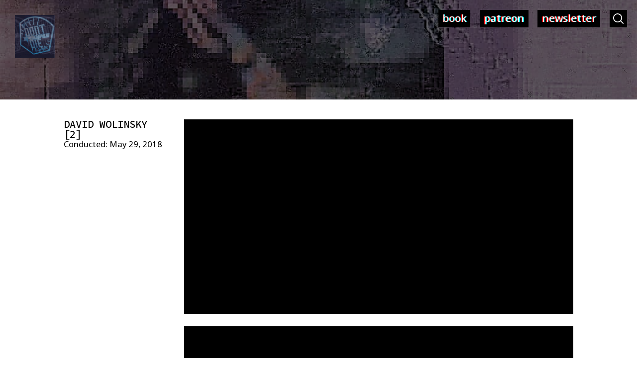

--- FILE ---
content_type: text/html; charset=utf-8
request_url: https://nodontdie.com/interviews/david-wolinsky-2
body_size: 4484
content:
<!DOCTYPE html><html lang="en"><head><meta charSet="utf-8"/><meta name="viewport" content="width=device-width, initial-scale=1"/><link rel="preload" href="/_next/static/media/0e790e04fd40ad16-s.p.woff2" as="font" crossorigin="" type="font/woff2"/><link rel="preload" href="/_next/static/media/dba81c1208da12ee-s.p.woff2" as="font" crossorigin="" type="font/woff2"/><link rel="stylesheet" href="/_next/static/css/1b70a9bcdbabeea1.css" data-precedence="next"/><link rel="stylesheet" href="/_next/static/css/44bab9eafe665b23.css" data-precedence="next"/><link rel="preload" as="script" fetchPriority="low" href="/_next/static/chunks/webpack-a0653ae53720b80f.js"/><script src="/_next/static/chunks/fd9d1056-113f1e73e2ab9c5d.js" async=""></script><script src="/_next/static/chunks/938-0a0b6d551a74df05.js" async=""></script><script src="/_next/static/chunks/main-app-ead4ecf24f82c37a.js" async=""></script><script src="/_next/static/chunks/559-14270b2c999a732c.js" async=""></script><script src="/_next/static/chunks/app/interviews/%5Bslug%5D/page-d8693c14f3194525.js" async=""></script><link rel="apple-touch-icon" sizes="180x180" href="/_next/static/media/apple-touch-icon.639aaf00.png"/><link rel="icon" type="image/png" sizes="32x32" href="/_next/static/media/favicon-32x32.b9978d36.png"/><link rel="icon" type="image/png" sizes="16x16" href="/_next/static/media/favicon-16x16.ae9566da.png"/><link rel="mask-icon" href="/_next/static/media/safari-pinned-tab.72646a81.svg" color="#5bbad5"/><link rel="manifest" href="/manifest.webmanifest"/><meta name="msapplication-TileColor" content="#5bbad5"/><meta name="theme-color" content="#ffffff"/><title>David Wolinsky [2] - Don&#x27;t Die</title><meta name="description" content="An interview for Don&#x27;t Die, an interview series exploring cultural impacts of gaming and the internet."/><link rel="manifest" href="/manifest.webmanifest"/><meta property="og:title" content="David Wolinsky [2] - Don&#x27;t Die"/><meta property="og:description" content="An interview for Don&#x27;t Die, an interview series exploring cultural impacts of gaming and the internet."/><meta property="og:image" content="https://api.nodontdie.com/assets/qzgvnzdtse2f/28Zyptcjb3OvUM1BHvN5sH/965d690fadc0abd411d11985968c58a3/mikethomsen.jpg"/><meta property="og:type" content="article"/><meta property="article:published_time" content="2018-05-29T00:00:00+00:00"/><meta property="article:author" content="David Wolinsky"/><meta name="twitter:card" content="summary_large_image"/><meta name="twitter:title" content="David Wolinsky [2] - Don&#x27;t Die"/><meta name="twitter:description" content="An interview for Don&#x27;t Die, an interview series exploring cultural impacts of gaming and the internet."/><meta name="twitter:image" content="https://api.nodontdie.com/assets/qzgvnzdtse2f/28Zyptcjb3OvUM1BHvN5sH/965d690fadc0abd411d11985968c58a3/mikethomsen.jpg"/><link rel="icon" href="/favicon.ico" type="image/x-icon" sizes="48x48"/><meta name="next-size-adjust"/><script src="/_next/static/chunks/polyfills-c67a75d1b6f99dc8.js" noModule=""></script></head><body class="__className_e594dd"><style type="text/css">
        h1, h2, h3, h4 {
          font-family: '__Source_Code_Pro_bcf733', '__Source_Code_Pro_Fallback_bcf733';
          font-weight: 600;
        }
      </style><div class="page"><header class="main-header"><a class="main-header__logo" href="/"><img alt="" loading="lazy" width="354" height="384" decoding="async" data-nimg="1" style="color:transparent" src="/_next/static/media/dd-logo.b8f03695.gif"/></a><h1 class="main-header__h1 visually-hidden">David Wolinsky [2]</h1><nav class="main-header__menu"><a href="/book">book</a><a href="https://www.patreon.com/davidwolinsky" aria-label="patreon" rel="noopener" target="_blank">patreon</a><a href="http://eepurl.com/bdJ6iT" aria-label="newsletter" rel="noopener" target="_blank">newsletter</a><a href="/search" class="search__toggle"><svg xmlns="http://www.w3.org/2000/svg" xml:space="preserve" fill="#000" version="1.1" viewBox="0 0 490.4 490.4"><path d="m484.1 454.796-110.5-110.6c29.8-36.3 47.6-82.8 47.6-133.4 0-116.3-94.3-210.6-210.6-210.6S0 94.496 0 210.796s94.3 210.6 210.6 210.6c50.8 0 97.4-18 133.8-48l110.5 110.5c12.9 11.8 25 4.2 29.2 0 8.4-8.3 8.4-20.8 0-29.1zm-443-244c0-93.6 75.9-169.5 169.5-169.5s169.6 75.9 169.6 169.5-75.9 169.5-169.5 169.5-169.6-75.9-169.6-169.5z"></path></svg></a></nav></header><section class="main-content main-content__post"><article><div class="featured-header post-header"><img alt="David Wolinsky [2]" loading="lazy" width="1033" height="774" decoding="async" data-nimg="1" class="featured-image" style="color:transparent" src="https://api.nodontdie.com/assets/qzgvnzdtse2f/28Zyptcjb3OvUM1BHvN5sH/965d690fadc0abd411d11985968c58a3/mikethomsen.jpg"/></div><div class="inner post-inner"><aside class="post-manuscript"><div class="post-manuscript__inner"><div class="text"><h2 class="post-title entry-title">David Wolinsky [2]</h2><div class="post-date"><time class="conducted" dateTime="2018-05-29T00:00:00.000Z">Conducted:<!-- --> <!-- -->May 29, 2018</time></div></div></div></aside><div class="post-body video-central"><div class="post__audio"><iframe id="audio-embed" class="youtube-embed" frameBorder="0" scrolling="no" marginHeight="0" marginWidth="0" width="320" height="160" src="https://www.youtube.com/embed/n55MAuy7Gm0?autoplay=0&amp;amp;showinfo=0"></iframe></div><div class="post__audio"><iframe id="audio-embed" class="youtube-embed" frameBorder="0" scrolling="no" marginHeight="0" marginWidth="0" width="320" height="160" src="https://www.youtube.com/embed/KT-P5Yfu37M?autoplay=0&amp;amp;showinfo=0"></iframe></div><div class="tipjar_tip_jar__0UwaK"><p>Thanks for listening! Please consider supporting my work directly.</p><a href="https://paypal.me/davidwolinsky">Send a tip to David</a></div></div></div></article></section><footer class="main-footer"><video class="main-footer__bg" autoPlay="" muted="" playsInline="" loop="" src="/img/vhs.m4v"></video><p class="main-footer__copyright">© <!-- -->2026<!-- --> Don’t Die.</p></footer></div><script src="/_next/static/chunks/webpack-a0653ae53720b80f.js" async=""></script><script>(self.__next_f=self.__next_f||[]).push([0]);self.__next_f.push([2,null])</script><script>self.__next_f.push([1,"1:HL[\"/_next/static/media/0e790e04fd40ad16-s.p.woff2\",\"font\",{\"crossOrigin\":\"\",\"type\":\"font/woff2\"}]\n2:HL[\"/_next/static/media/dba81c1208da12ee-s.p.woff2\",\"font\",{\"crossOrigin\":\"\",\"type\":\"font/woff2\"}]\n3:HL[\"/_next/static/css/1b70a9bcdbabeea1.css\",\"style\"]\n0:\"$L4\"\n"])</script><script>self.__next_f.push([1,"5:HL[\"/_next/static/css/44bab9eafe665b23.css\",\"style\"]\n"])</script><script>self.__next_f.push([1,"6:I[7690,[],\"\"]\n9:I[5613,[],\"\"]\nb:I[1778,[],\"\"]\nd:I[8955,[],\"\"]\na:[\"slug\",\"david-wolinsky-2\",\"d\"]\n"])</script><script>self.__next_f.push([1,"4:[[[\"$\",\"link\",\"0\",{\"rel\":\"stylesheet\",\"href\":\"/_next/static/css/1b70a9bcdbabeea1.css\",\"precedence\":\"next\",\"crossOrigin\":\"$undefined\"}]],[\"$\",\"$L6\",null,{\"buildId\":\"fJuWzr_M2VnI9PM0eHFmD\",\"assetPrefix\":\"\",\"initialCanonicalUrl\":\"/interviews/david-wolinsky-2\",\"initialTree\":[\"\",{\"children\":[\"interviews\",{\"children\":[[\"slug\",\"david-wolinsky-2\",\"d\"],{\"children\":[\"__PAGE__\",{}]}]}]},\"$undefined\",\"$undefined\",true],\"initialSeedData\":[\"\",{\"children\":[\"interviews\",{\"children\":[[\"slug\",\"david-wolinsky-2\",\"d\"],{\"children\":[\"__PAGE__\",{},[\"$L7\",\"$L8\",null]]},[\"$\",\"$L9\",null,{\"parallelRouterKey\":\"children\",\"segmentPath\":[\"children\",\"interviews\",\"children\",\"$a\",\"children\"],\"loading\":\"$undefined\",\"loadingStyles\":\"$undefined\",\"loadingScripts\":\"$undefined\",\"hasLoading\":false,\"error\":\"$undefined\",\"errorStyles\":\"$undefined\",\"errorScripts\":\"$undefined\",\"template\":[\"$\",\"$Lb\",null,{}],\"templateStyles\":\"$undefined\",\"templateScripts\":\"$undefined\",\"notFound\":\"$undefined\",\"notFoundStyles\":\"$undefined\",\"styles\":[[\"$\",\"link\",\"0\",{\"rel\":\"stylesheet\",\"href\":\"/_next/static/css/44bab9eafe665b23.css\",\"precedence\":\"next\",\"crossOrigin\":\"$undefined\"}]]}]]},[\"$\",\"$L9\",null,{\"parallelRouterKey\":\"children\",\"segmentPath\":[\"children\",\"interviews\",\"children\"],\"loading\":\"$undefined\",\"loadingStyles\":\"$undefined\",\"loadingScripts\":\"$undefined\",\"hasLoading\":false,\"error\":\"$undefined\",\"errorStyles\":\"$undefined\",\"errorScripts\":\"$undefined\",\"template\":[\"$\",\"$Lb\",null,{}],\"templateStyles\":\"$undefined\",\"templateScripts\":\"$undefined\",\"notFound\":\"$undefined\",\"notFoundStyles\":\"$undefined\",\"styles\":null}]]},[null,[\"$\",\"html\",null,{\"lang\":\"en\",\"children\":[[\"$\",\"head\",null,{\"children\":[[\"$\",\"link\",null,{\"rel\":\"apple-touch-icon\",\"sizes\":\"180x180\",\"href\":\"/_next/static/media/apple-touch-icon.639aaf00.png\"}],[\"$\",\"link\",null,{\"rel\":\"icon\",\"type\":\"image/png\",\"sizes\":\"32x32\",\"href\":\"/_next/static/media/favicon-32x32.b9978d36.png\"}],[\"$\",\"link\",null,{\"rel\":\"icon\",\"type\":\"image/png\",\"sizes\":\"16x16\",\"href\":\"/_next/static/media/favicon-16x16.ae9566da.png\"}],[\"$\",\"link\",null,{\"rel\":\"mask-icon\",\"href\":\"/_next/static/media/safari-pinned-tab.72646a81.svg\",\"color\":\"#5bbad5\"}],[\"$\",\"link\",null,{\"rel\":\"manifest\",\"href\":\"/manifest.webmanifest\"}],[\"$\",\"meta\",null,{\"name\":\"msapplication-TileColor\",\"content\":\"#5bbad5\"}],[\"$\",\"meta\",null,{\"name\":\"theme-color\",\"content\":\"#ffffff\"}]]}],[\"$\",\"body\",null,{\"className\":\"__className_e594dd\",\"children\":[[\"$\",\"style\",null,{\"type\":\"text/css\",\"dangerouslySetInnerHTML\":{\"__html\":\"\\n        h1, h2, h3, h4 {\\n          font-family: '__Source_Code_Pro_bcf733', '__Source_Code_Pro_Fallback_bcf733';\\n          font-weight: 600;\\n        }\\n      \"}}],[\"$\",\"div\",null,{\"className\":\"page\",\"children\":[[\"$\",\"$L9\",null,{\"parallelRouterKey\":\"children\",\"segmentPath\":[\"children\"],\"loading\":\"$undefined\",\"loadingStyles\":\"$undefined\",\"loadingScripts\":\"$undefined\",\"hasLoading\":false,\"error\":\"$undefined\",\"errorStyles\":\"$undefined\",\"errorScripts\":\"$undefined\",\"template\":[\"$\",\"$Lb\",null,{}],\"templateStyles\":\"$undefined\",\"templateScripts\":\"$undefined\",\"notFound\":[[\"$\",\"title\",null,{\"children\":\"404: This page could not be found.\"}],[\"$\",\"div\",null,{\"style\":{\"fontFamily\":\"system-ui,\\\"Segoe UI\\\",Roboto,Helvetica,Arial,sans-serif,\\\"Apple Color Emoji\\\",\\\"Segoe UI Emoji\\\"\",\"height\":\"100vh\",\"textAlign\":\"center\",\"display\":\"flex\",\"flexDirection\":\"column\",\"alignItems\":\"center\",\"justifyContent\":\"center\"},\"children\":[\"$\",\"div\",null,{\"children\":[[\"$\",\"style\",null,{\"dangerouslySetInnerHTML\":{\"__html\":\"body{color:#000;background:#fff;margin:0}.next-error-h1{border-right:1px solid rgba(0,0,0,.3)}@media (prefers-color-scheme:dark){body{color:#fff;background:#000}.next-error-h1{border-right:1px solid rgba(255,255,255,.3)}}\"}}],[\"$\",\"h1\",null,{\"className\":\"next-error-h1\",\"style\":{\"display\":\"inline-block\",\"margin\":\"0 20px 0 0\",\"padding\":\"0 23px 0 0\",\"fontSize\":24,\"fontWeight\":500,\"verticalAlign\":\"top\",\"lineHeight\":\"49px\"},\"children\":\"404\"}],[\"$\",\"div\",null,{\"style\":{\"display\":\"inline-block\"},\"children\":[\"$\",\"h2\",null,{\"style\":{\"fontSize\":14,\"fontWeight\":400,\"lineHeight\":\"49px\",\"margin\":0},\"children\":\"This page could not be found.\"}]}]]}]}]],\"notFoundStyles\":[],\"styles\":null}],[\"$\",\"footer\",null,{\"className\":\"main-footer\",\"children\":[[\"$\",\"video\",null,{\"className\":\"main-footer__bg\",\"autoPlay\":true,\"muted\":true,\"playsInline\":true,\"loop\":true,\"src\":\"/img/vhs.m4v\"}],[\"$\",\"p\",null,{\"className\":\"main-footer__copyright\",\"children\":[\"© \",2026,\" Don’t Die.\"]}]]}]]}]]}]]}],null]],\"initialHead\":[false,\"$Lc\"],\"globalErrorComponent\":\"$d\"}]]\n"])</script><script>self.__next_f.push([1,"e:I[1749,[\"559\",\"static/chunks/559-14270b2c999a732c.js\",\"472\",\"static/chunks/app/interviews/%5Bslug%5D/page-d8693c14f3194525.js\"],\"Image\"]\nf:I[5250,[\"559\",\"static/chunks/559-14270b2c999a732c.js\",\"472\",\"static/chunks/app/interviews/%5Bslug%5D/page-d8693c14f3194525.js\"],\"\"]\n10:I[204,[\"559\",\"static/chunks/559-14270b2c999a732c.js\",\"472\",\"static/chunks/app/interviews/%5Bslug%5D/page-d8693c14f3194525.js\"],\"VideoPost\"]\n"])</script><script>self.__next_f.push([1,"8:[null,[\"$\",\"header\",null,{\"className\":\"main-header\",\"style\":{},\"children\":[[\"$\",\"a\",null,{\"className\":\"main-header__logo\",\"href\":\"/\",\"children\":[\"$\",\"$Le\",null,{\"src\":{\"src\":\"/_next/static/media/dd-logo.b8f03695.gif\",\"height\":384,\"width\":354,\"blurWidth\":0,\"blurHeight\":0},\"width\":\"354\",\"height\":\"384\",\"alt\":\"\",\"unoptimized\":true}]}],[\"$\",\"h1\",null,{\"className\":\"main-header__h1 visually-hidden\",\"children\":\"David Wolinsky [2]\"}],null,[\"$\",\"nav\",null,{\"className\":\"main-header__menu\",\"children\":[\"$undefined\",[\"$\",\"$Lf\",null,{\"href\":\"/book\",\"children\":\"book\"}],[\"$\",\"a\",null,{\"href\":\"https://www.patreon.com/davidwolinsky\",\"aria-label\":\"patreon\",\"rel\":\"noopener\",\"target\":\"_blank\",\"children\":\"patreon\"}],[\"$\",\"a\",null,{\"href\":\"http://eepurl.com/bdJ6iT\",\"aria-label\":\"newsletter\",\"rel\":\"noopener\",\"target\":\"_blank\",\"children\":\"newsletter\"}],[\"$\",\"a\",null,{\"href\":\"/search\",\"className\":\"search__toggle\",\"children\":[\"$\",\"svg\",null,{\"xmlns\":\"http://www.w3.org/2000/svg\",\"xmlSpace\":\"preserve\",\"fill\":\"#000\",\"version\":\"1.1\",\"viewBox\":\"0 0 490.4 490.4\",\"children\":[\"$\",\"path\",null,{\"d\":\"m484.1 454.796-110.5-110.6c29.8-36.3 47.6-82.8 47.6-133.4 0-116.3-94.3-210.6-210.6-210.6S0 94.496 0 210.796s94.3 210.6 210.6 210.6c50.8 0 97.4-18 133.8-48l110.5 110.5c12.9 11.8 25 4.2 29.2 0 8.4-8.3 8.4-20.8 0-29.1zm-443-244c0-93.6 75.9-169.5 169.5-169.5s169.6 75.9 169.6 169.5-75.9 169.5-169.5 169.5-169.6-75.9-169.6-169.5z\"}]}]}]]}]]}],[\"$\",\"section\",null,{\"className\":\"main-content main-content__post\",\"children\":[\"$\",\"article\",null,{\"children\":[[\"$\",\"div\",null,{\"className\":\"featured-header post-header\",\"children\":[\"$\",\"$Le\",null,{\"className\":\"featured-image\",\"src\":\"https://api.nodontdie.com/assets/qzgvnzdtse2f/28Zyptcjb3OvUM1BHvN5sH/965d690fadc0abd411d11985968c58a3/mikethomsen.jpg\",\"width\":1033,\"height\":774,\"alt\":\"David Wolinsky [2]\",\"unoptimized\":true}]}],[\"$\",\"div\",null,{\"className\":\"inner post-inner\",\"children\":[[\"$\",\"aside\",null,{\"className\":\"post-manuscript\",\"children\":[\"$\",\"div\",null,{\"className\":\"post-manuscript__inner\",\"children\":[[\"$\",\"div\",null,{\"className\":\"text\",\"children\":[[\"$\",\"h2\",null,{\"className\":\"post-title entry-title\",\"children\":\"David Wolinsky [2]\"}],[\"$\",\"div\",null,{\"className\":\"post-date\",\"children\":[\"$\",\"time\",null,{\"className\":\"conducted\",\"dateTime\":\"2018-05-29T00:00:00.000Z\",\"children\":[\"Conducted:\",\" \",\"May 29, 2018\"]}]}],null]}],null,null]}]}],[\"$\",\"$L10\",null,{\"audio1\":\"n55MAuy7Gm0\",\"audio2\":\"KT-P5Yfu37M\",\"body\":\"\"}]]}]]}]}]]\n"])</script><script>self.__next_f.push([1,"c:[[\"$\",\"meta\",\"0\",{\"name\":\"viewport\",\"content\":\"width=device-width, initial-scale=1\"}],[\"$\",\"meta\",\"1\",{\"charSet\":\"utf-8\"}],[\"$\",\"title\",\"2\",{\"children\":\"David Wolinsky [2] - Don't Die\"}],[\"$\",\"meta\",\"3\",{\"name\":\"description\",\"content\":\"An interview for Don't Die, an interview series exploring cultural impacts of gaming and the internet.\"}],[\"$\",\"link\",\"4\",{\"rel\":\"manifest\",\"href\":\"/manifest.webmanifest\"}],[\"$\",\"meta\",\"5\",{\"property\":\"og:title\",\"content\":\"David Wolinsky [2] - Don't Die\"}],[\"$\",\"meta\",\"6\",{\"property\":\"og:description\",\"content\":\"An interview for Don't Die, an interview series exploring cultural impacts of gaming and the internet.\"}],[\"$\",\"meta\",\"7\",{\"property\":\"og:image\",\"content\":\"https://api.nodontdie.com/assets/qzgvnzdtse2f/28Zyptcjb3OvUM1BHvN5sH/965d690fadc0abd411d11985968c58a3/mikethomsen.jpg\"}],[\"$\",\"meta\",\"8\",{\"property\":\"og:type\",\"content\":\"article\"}],[\"$\",\"meta\",\"9\",{\"property\":\"article:published_time\",\"content\":\"2018-05-29T00:00:00+00:00\"}],[\"$\",\"meta\",\"10\",{\"property\":\"article:author\",\"content\":\"David Wolinsky\"}],[\"$\",\"meta\",\"11\",{\"name\":\"twitter:card\",\"content\":\"summary_large_image\"}],[\"$\",\"meta\",\"12\",{\"name\":\"twitter:title\",\"content\":\"David Wolinsky [2] - Don't Die\"}],[\"$\",\"meta\",\"13\",{\"name\":\"twitter:description\",\"content\":\"An interview for Don't Die, an interview series exploring cultural impacts of gaming and the internet.\"}],[\"$\",\"meta\",\"14\",{\"name\":\"twitter:image\",\"content\":\"https://api.nodontdie.com/assets/qzgvnzdtse2f/28Zyptcjb3OvUM1BHvN5sH/965d690fadc0abd411d11985968c58a3/mikethomsen.jpg\"}],[\"$\",\"link\",\"15\",{\"rel\":\"icon\",\"href\":\"/favicon.ico\",\"type\":\"image/x-icon\",\"sizes\":\"48x48\"}],[\"$\",\"meta\",\"16\",{\"name\":\"next-size-adjust\"}]]\n"])</script><script>self.__next_f.push([1,"7:null\n"])</script><script>self.__next_f.push([1,""])</script></body></html>

--- FILE ---
content_type: text/css; charset=utf-8
request_url: https://nodontdie.com/_next/static/css/1b70a9bcdbabeea1.css
body_size: 4008
content:
@font-face{font-family:__Source_Code_Pro_bcf733;font-style:normal;font-weight:200 900;font-display:swap;src:url(/_next/static/media/2053df8159b25386-s.woff2) format("woff2");unicode-range:U+0460-052f,U+1c80-1c8a,U+20b4,U+2de0-2dff,U+a640-a69f,U+fe2e-fe2f}@font-face{font-family:__Source_Code_Pro_bcf733;font-style:normal;font-weight:200 900;font-display:swap;src:url(/_next/static/media/9d9b9cae20d87d18-s.woff2) format("woff2");unicode-range:U+0301,U+0400-045f,U+0490-0491,U+04b0-04b1,U+2116}@font-face{font-family:__Source_Code_Pro_bcf733;font-style:normal;font-weight:200 900;font-display:swap;src:url(/_next/static/media/891487401855818d-s.woff2) format("woff2");unicode-range:U+1f??}@font-face{font-family:__Source_Code_Pro_bcf733;font-style:normal;font-weight:200 900;font-display:swap;src:url(/_next/static/media/64ea2a5aaa4dedd3-s.woff2) format("woff2");unicode-range:U+0370-0377,U+037a-037f,U+0384-038a,U+038c,U+038e-03a1,U+03a3-03ff}@font-face{font-family:__Source_Code_Pro_bcf733;font-style:normal;font-weight:200 900;font-display:swap;src:url(/_next/static/media/b63e4df112f8dce1-s.woff2) format("woff2");unicode-range:U+0102-0103,U+0110-0111,U+0128-0129,U+0168-0169,U+01a0-01a1,U+01af-01b0,U+0300-0301,U+0303-0304,U+0308-0309,U+0323,U+0329,U+1ea0-1ef9,U+20ab}@font-face{font-family:__Source_Code_Pro_bcf733;font-style:normal;font-weight:200 900;font-display:swap;src:url(/_next/static/media/1a142ec2652f2d06-s.woff2) format("woff2");unicode-range:U+0100-02ba,U+02bd-02c5,U+02c7-02cc,U+02ce-02d7,U+02dd-02ff,U+0304,U+0308,U+0329,U+1d00-1dbf,U+1e00-1e9f,U+1ef2-1eff,U+2020,U+20a0-20ab,U+20ad-20c0,U+2113,U+2c60-2c7f,U+a720-a7ff}@font-face{font-family:__Source_Code_Pro_bcf733;font-style:normal;font-weight:200 900;font-display:swap;src:url(/_next/static/media/dba81c1208da12ee-s.p.woff2) format("woff2");unicode-range:U+00??,U+0131,U+0152-0153,U+02bb-02bc,U+02c6,U+02da,U+02dc,U+0304,U+0308,U+0329,U+2000-206f,U+20ac,U+2122,U+2191,U+2193,U+2212,U+2215,U+feff,U+fffd}@font-face{font-family:__Source_Code_Pro_Fallback_bcf733;src:local("Arial");ascent-override:72.39%;descent-override:20.08%;line-gap-override:0.00%;size-adjust:135.93%}.__className_bcf733{font-family:__Source_Code_Pro_bcf733,__Source_Code_Pro_Fallback_bcf733;font-style:normal}@font-face{font-family:__Noto_Sans_e594dd;font-style:normal;font-weight:100 900;font-stretch:100%;font-display:swap;src:url(/_next/static/media/4221e1667cd19c7d-s.woff2) format("woff2");unicode-range:U+0460-052f,U+1c80-1c8a,U+20b4,U+2de0-2dff,U+a640-a69f,U+fe2e-fe2f}@font-face{font-family:__Noto_Sans_e594dd;font-style:normal;font-weight:100 900;font-stretch:100%;font-display:swap;src:url(/_next/static/media/9d9319a7a2ac39c6-s.woff2) format("woff2");unicode-range:U+0301,U+0400-045f,U+0490-0491,U+04b0-04b1,U+2116}@font-face{font-family:__Noto_Sans_e594dd;font-style:normal;font-weight:100 900;font-stretch:100%;font-display:swap;src:url(/_next/static/media/f759c939737fb668-s.woff2) format("woff2");unicode-range:U+0900-097f,U+1cd0-1cf9,U+200c-200d,U+20a8,U+20b9,U+20f0,U+25cc,U+a830-a839,U+a8e0-a8ff,U+11b00-11b09}@font-face{font-family:__Noto_Sans_e594dd;font-style:normal;font-weight:100 900;font-stretch:100%;font-display:swap;src:url(/_next/static/media/abce7c400ca31a51-s.woff2) format("woff2");unicode-range:U+1f??}@font-face{font-family:__Noto_Sans_e594dd;font-style:normal;font-weight:100 900;font-stretch:100%;font-display:swap;src:url(/_next/static/media/6cc0b9500e4f9168-s.woff2) format("woff2");unicode-range:U+0370-0377,U+037a-037f,U+0384-038a,U+038c,U+038e-03a1,U+03a3-03ff}@font-face{font-family:__Noto_Sans_e594dd;font-style:normal;font-weight:100 900;font-stretch:100%;font-display:swap;src:url(/_next/static/media/a75c8ea86756d52d-s.woff2) format("woff2");unicode-range:U+0102-0103,U+0110-0111,U+0128-0129,U+0168-0169,U+01a0-01a1,U+01af-01b0,U+0300-0301,U+0303-0304,U+0308-0309,U+0323,U+0329,U+1ea0-1ef9,U+20ab}@font-face{font-family:__Noto_Sans_e594dd;font-style:normal;font-weight:100 900;font-stretch:100%;font-display:swap;src:url(/_next/static/media/6c276159aa0eb14b-s.woff2) format("woff2");unicode-range:U+0100-02ba,U+02bd-02c5,U+02c7-02cc,U+02ce-02d7,U+02dd-02ff,U+0304,U+0308,U+0329,U+1d00-1dbf,U+1e00-1e9f,U+1ef2-1eff,U+2020,U+20a0-20ab,U+20ad-20c0,U+2113,U+2c60-2c7f,U+a720-a7ff}@font-face{font-family:__Noto_Sans_e594dd;font-style:normal;font-weight:100 900;font-stretch:100%;font-display:swap;src:url(/_next/static/media/0e790e04fd40ad16-s.p.woff2) format("woff2");unicode-range:U+00??,U+0131,U+0152-0153,U+02bb-02bc,U+02c6,U+02da,U+02dc,U+0304,U+0308,U+0329,U+2000-206f,U+20ac,U+2122,U+2191,U+2193,U+2212,U+2215,U+feff,U+fffd}@font-face{font-family:__Noto_Sans_Fallback_e594dd;src:local("Arial");ascent-override:100.18%;descent-override:27.46%;line-gap-override:0.00%;size-adjust:106.70%}.__className_e594dd{font-family:__Noto_Sans_e594dd,__Noto_Sans_Fallback_e594dd;font-style:normal}html{line-height:1.15;-ms-text-size-adjust:100%;-webkit-text-size-adjust:100%;min-height:100%}*,:after,:before{box-sizing:border-box}body{margin:0}article,aside,footer,header,nav,section{display:block}a{background-color:transparent;-webkit-text-decoration-skip:objects}svg:not(:root){overflow:hidden}button,input,select,textarea{font-family:sans-serif;font-size:100%;line-height:1.15;margin:0}button,input{overflow:visible}button,select{text-transform:none}[type=reset],[type=submit],button,html [type=button]{-webkit-appearance:button}[type=button]::-moz-focus-inner,[type=reset]::-moz-focus-inner,[type=submit]::-moz-focus-inner,button::-moz-focus-inner{border-style:none;padding:0}[type=button]:-moz-focusring,[type=reset]:-moz-focusring,[type=submit]:-moz-focusring,button:-moz-focusring{outline:1px dotted ButtonText}textarea{overflow:auto}[type=checkbox],[type=radio]{box-sizing:border-box;padding:0}[type=number]::-webkit-outer-spin-button{height:auto}[hidden]{display:none}.main-header{position:absolute;z-index:5;height:130px;width:100%}.main-header button{background:transparent;border:0;outline:none;border-radius:0;-webkit-appearance:none;appearance:none;touch-action:manipulation;cursor:pointer}.main-header button:focus{outline:none}.main-header__logo{left:0;display:block;position:absolute;top:0;padding:30px}@media (max-width:767px){.main-header__logo{padding:20px}}.main-header__logo img{width:15vw;max-width:80px;height:auto}.main-header__menu{text-shadow:-.06em 0 red,.06em 0 cyan;position:absolute;right:0;padding:20px}.main-header__menu a,.main-header__menu button{color:#fff;background-color:#000;display:inline-block;padding:.2em .4em;vertical-align:middle;height:1.7em;margin-left:.9em}.main-header__menu a:first-child{margin-left:0}.main-header__menu a:hover{color:#000;background-color:hsla(0,0%,100%,.4);text-shadow:0 0 3px rgba(0,0,0,.3)}.main-header__menu a:hover svg path{fill:#000}.main-header__menu .light{display:none}.main-header__menu .search__toggle{width:1.7em;padding:7px;display:inline-flex;align-items:center;justify-content:center;text-shadow:none}.main-header__menu .search__toggle svg{width:100%;height:100%}.main-header__menu .search__toggle svg path{fill:#fff}.featured-header{position:relative;background:#000;color:#fff;height:calc(100vw * 9 / 16);max-height:80vh;-webkit-font-smoothing:antialiased;-moz-osx-font-smoothing:grayscale}@media (max-width:767px){.featured-header{height:100vw}}.featured-image{display:block;width:100%;height:100%;object-fit:cover;opacity:.5}.header-inner{position:absolute;width:100%}.color-mode-dark .main-header__menu .light{display:block}.color-mode-dark .main-header__menu .dark{display:none}@media (prefers-color-scheme:dark),not all and (prefers-color-scheme:dark){#dark-mode-toggle{display:none}}.main-footer{text-shadow:-.04em 0 red,.04em 0 cyan;border-top:3px solid #fff;position:relative;padding:3em 1.5em;text-align:center;overflow:hidden}.main-footer nav{margin:1em 0 2em}.main-footer nav a{margin:0 .5em}.main-footer,.main-footer a{color:#8c8c8c}.main-footer a:hover{color:#393a3a}.main-footer__bg{position:absolute;z-index:-1;top:0;left:0;width:100%;height:100%;object-fit:cover}.main-footer__copyright{margin:0}.main-footer__patreon{text-transform:uppercase}@media only screen and (min-width:600px){.home .page{display:flex;flex-wrap:wrap}}.home .header-tagline{color:#fff;text-shadow:-.06em 0 red,.06em 0 cyan;width:calc(100% - 5em);flex-grow:1}@media (max-width:1280px){.home .header-tagline{flex-basis:calc(100% - 100px)}}.home .main-header{background:#666;position:static;flex-basis:100vw;flex-wrap:wrap;height:auto;display:flex;justify-content:space-between;align-items:center;padding:.5em}.home .main-header>*{margin:.5em}.home .main-header__logo,.home .main-header__menu{position:static;padding:0}.home .main-header__logo img{width:auto;height:2em}@media (max-width:767px){.home .main-header__menu{font-size:1em;text-align:center;margin:0}.home .main-header__menu a,.home .main-header__menu button{margin:.5em}}.home main{flex:1 1 60%}.home .home-intro{flex:0 0 100%;padding:1.2em;font-size:.8em}.home .home-intro>div{column-count:3;padding:1em;background:#eee;color:#000}@media (prefers-color-scheme:dark){.home .home-intro>div{background:#333;color:#fff}}@media only screen and (max-width:1200px){.home .home-intro>div{column-count:2}}@media only screen and (max-width:800px){.home .home-intro>div{column-count:1}}.cycling-topics{display:inline-block;-webkit-appearance:none;appearance:none;background:0;border:0;color:inherit;text-shadow:inherit}blockquote{margin-top:10px;margin-bottom:25px}.ai-note{background:#eee;font-size:.8em;padding:1em}@media (prefers-color-scheme:dark){.ai-note{background:#222}}.post-header{height:200px;position:sticky;top:-180px;z-index:1}.post-header-inner{left:0;bottom:0;padding:20px;color:#fff}.page-inner,.post-inner{width:1024px;max-width:92vw;margin:40px auto}.post-inner{display:grid;grid-template-columns:200px 1fr;grid-gap:2em}@media (max-width:767px){.post-inner{display:block;margin-top:4vw}}.post-manuscript__inner{position:sticky;top:40px}.post-manuscript__inner>div{margin-top:1em}.post-manuscript__inner>div:first-child{margin-top:0}.post-manuscript__inner time{display:block;white-space:nowrap}@media (max-width:767px){.post-manuscript__inner{margin-bottom:1em}}.post-title{margin:0;font-weight:500}.post-date,.post-tags{font-size:.8em}.post-body>:first-child{margin-top:0}.post-body dl{display:grid;grid-template-rows:auto auto;gap:1em 1em;grid-template-areas:". ." ". ."}.post-body dl:first-child{margin-top:0}.post-body dt{flex-basis:10%;font:700 italic 1.3em/1 Noto Sans,sans-serif;text-transform:none;margin:0 0 10px;border-right:1px solid #eb1889;padding:3px 20px 0 0;font-style:normal;font-size:16px;color:#eb1889}.post-body dt.empty{padding:0;border:0;margin:0}.post-body dd{flex-basis:90%;margin:0 0 10px}.post-body dd.q{font-weight:700}.post-body .fw-image,.post-body dd.empty{margin:0}.post-body .fw-image .fw{position:absolute;left:0;width:100vw}.post-body h2,.post-body h5{font-family:Noto Sans,sans-serif;text-transform:none;margin:1em 0;font-style:italic;font-size:1.3em;text-align:right}.post-body p{position:relative}.post-body p img{width:100%;image-rendering:pixelated;height:auto}.post-body a{color:#d00}.post-body iframe{margin:1em 0 0}.bug{display:block;margin:40px auto 20px;width:50px;height:auto;grid-column:1/-1}.post__audio label{display:block;font-size:.7em;text-transform:uppercase;opacity:.6;font-weight:700}.post__audio iframe{background:#000;width:100%;height:100px}.color-mode-dark .post__audio iframe{border:1px solid #444}@media (max-width:767px){.post__audio iframe{height:400px}}@media (max-width:600px){.post__audio iframe{height:200px}}.video-central .post__audio:first-child iframe{margin-top:0}.scroll-monitor{position:fixed;left:0;top:0;height:20px;width:0;background:#eb1889;z-index:2}.post-list{display:block;padding:1em .5em}.post-list h2{font-size:1.4em;margin:0;line-height:1}.post-list h2,.post-list__year-sep{text-shadow:-.03em 0 red,.03em 0 cyan;-webkit-font-smoothing:antialiased;-moz-osx-font-smoothing:grayscale;color:#fff}.post-list__year-sep{clear:both;margin:0 .5em 1em;padding:.5em;background:#000}@media (prefers-color-scheme:dark){.post-list__year-sep{background:#666}}.post-list__post{position:relative;background-color:transparent;height:50vw;width:100%;margin:0 0 1em;padding:0 .5em;float:left}@media only screen and (min-width:600px){.post-list__post{height:25vw;width:50%}}@media only screen and (min-width:1024px){.post-list__post{height:15vw;width:33%}}@media only screen and (min-width:1280px){.post-list__post{height:12vw;width:25%}}@media only screen and (min-width:1600px){.post-list__post{height:10vw;width:20%}}@media only screen and (min-width:1920px){.post-list__post{height:8vw;width:calc(100% / 6)}}.post-list__post a,.post-list__post span.empty{background-color:#222;position:relative;display:block;height:100%;z-index:1}.post-list__post:nth-child(2n) a{border-right-width:0}@media (min-width:1600px){.post-list__post{flex-basis:33%}.post-list__post:nth-child(2n) a{border-right-width:3px}.post-list__post:nth-child(3n) a{border-right-width:0}}.post-list__image{position:absolute;z-index:-1;width:100%;height:100%;object-fit:cover;opacity:.5}.post-list__text{position:absolute;bottom:0;right:0;padding:4% 5%;text-align:right;color:#fff;width:100%;word-wrap:break-word}.post-list__text time{text-shadow:-.03em 0 red,.03em 0 cyan;color:#a6a6a6;font-size:.9em}.post-list__text h1{font-size:4vw;font-weight:400}.search-form__fields{margin:0;border:0}.search-form__label{position:absolute!important;height:1px;width:1px;overflow:hidden;clip:rect(1px,1px,1px,1px);white-space:nowrap}.search-form__input{width:320px;background:#000;padding:1em 1em .9em;color:#bbb;border:1px solid #333;text-shadow:0 0 2px #fff}.search-form__input::placeholder{color:#999;text-shadow:0 0 2px #aaa}.search-form__input:focus{outline:none;box-shadow:0 0 5px solid #333}.search-form__submit{width:100px;margin-left:1em;border:1px solid #333;background:#fff;color:#000;padding:1em 1em .9em;text-transform:uppercase;cursor:pointer;box-shadow:inset 0 0 35px #333;text-shadow:0 0 2.3px #000;transition:all .3s ease}.search-form__submit:hover{color:#900;box-shadow:inset 0 0 25px #333}.social-share ul{list-style:none;margin:0;padding:0;width:97px;display:grid;grid-template-columns:1fr 1fr}.social-button{display:block;width:48px;height:48px;background-color:#999;transition:background-color .2s;cursor:pointer;text-indent:100%}.social-button .icon-wrapper{display:block;padding:8px 0}.social-button svg{display:block;width:32px;height:32px;margin:0 auto}.social-button svg path{fill:#fff}.social-button__twitter{background-color:#5993b6}.social-button__twitter:hover{background-color:#1da1f2}.social-button__facebook{background-color:#6a6a6a}.social-button__facebook:hover{background-color:#3b5998}.social-button__pocket{background-color:#ba747d}.social-button__pocket:hover{background-color:#ee4056}.social-button__instapaper,.social-button__instapaper:hover{background-color:#000}.tag-header-inner{position:absolute;top:50%;transform:translateY(-50%);text-align:center}.tag-header-inner a{color:#fff}:root{--foreground-rgb:0,0,0;--background-start-rgb:214,219,220;--background-end-rgb:255,255,255}@media (prefers-color-scheme:dark){:root{--foreground-rgb:255,255,255;--background-start-rgb:0,0,0;--background-end-rgb:0,0,0}}.screen-reader-text{position:absolute!important;white-space:nowrap}.screen-reader-text,.visually-hidden{height:1px;width:1px;overflow:hidden;clip:rect(1px,1px,1px,1px)}.visually-hidden{clip-path:inset(50%);margin:-1px;padding:0;position:absolute}body{font-size:1.3em;line-height:1.2;overflow-x:hidden;-webkit-font-smoothing:antialiased}@media (max-width:767px){body{font-size:1em}}h1,h2,h3,h4{font-family:sans-serif;font-size:1em;text-transform:uppercase;line-height:1}a{color:#00e}@media (prefers-color-scheme:dark){a{color:#a0a0d9}}.featured-header h1{text-shadow:-.03em 0 red,.03em 0 cyan;font-size:8vw;color:#fff;margin:0;line-height:1}p{margin:1em 0 0}p:first-child{margin-top:0}a{text-decoration:none}.wrap{min-height:100%;position:relative}[type=submit],button{display:inline-block}::placeholder{color:#060b0e}@media (prefers-color-scheme:dark){body{-webkit-font-smoothing:antialiased;-moz-osx-font-smoothing:grayscale;background-color:#060b0e;color:#fff}::placeholder{color:#fdfdfd}}.preview{background:red;color:#fff;text-align:center;padding:1em}.seo-pixel{position:absolute;width:1px;height:1px}

--- FILE ---
content_type: text/css; charset=utf-8
request_url: https://nodontdie.com/_next/static/css/44bab9eafe665b23.css
body_size: 87
content:
.tipjar_tip_jar__0UwaK{background:#dcdcdc;padding:.6em;margin-top:1.6em}.tipjar_tip_jar__0UwaK p{margin:0 0 .6em}.tipjar_tip_jar__0UwaK a{text-shadow:-.06em 0 red,.06em 0 cyan;color:#fff;background-color:#000;display:inline-block;padding:.35em .5em .3em;vertical-align:middle;text-transform:uppercase}.tipjar_tip_jar__0UwaK a:hover{color:#000;background-color:#fff;text-shadow:-.06em 0 rgba(255,0,0,.3),.06em 0 rgba(0,255,255,.3)}@media (prefers-color-scheme:dark){.tipjar_tip_jar__0UwaK{background:#323232}}

--- FILE ---
content_type: application/javascript; charset=utf-8
request_url: https://nodontdie.com/_next/static/chunks/559-14270b2c999a732c.js
body_size: 12523
content:
"use strict";(self.webpackChunk_N_E=self.webpackChunk_N_E||[]).push([[559],{2956:function(e,t,r){Object.defineProperty(t,"__esModule",{value:!0}),r(1801),Object.defineProperty(t,"__esModule",{value:!0}),Object.defineProperty(t,"addLocale",{enumerable:!0,get:function(){return n}}),r(2139);var n=function(e){for(var t=arguments.length,r=Array(t>1?t-1:0),n=1;n<t;n++)r[n-1]=arguments[n];return e};("function"==typeof t.default||"object"==typeof t.default&&null!==t.default)&&void 0===t.default.__esModule&&(Object.defineProperty(t.default,"__esModule",{value:!0}),Object.assign(t.default,t),e.exports=t.default)},6406:function(e,t,r){function n(e,t,r,n){return!1}Object.defineProperty(t,"__esModule",{value:!0}),Object.defineProperty(t,"getDomainLocale",{enumerable:!0,get:function(){return n}}),r(2139),("function"==typeof t.default||"object"==typeof t.default&&null!==t.default)&&void 0===t.default.__esModule&&(Object.defineProperty(t.default,"__esModule",{value:!0}),Object.assign(t.default,t),e.exports=t.default)},1749:function(e,t,r){Object.defineProperty(t,"__esModule",{value:!0});var n=r(5029),o=r(8965),i=r(8001),a=r(4670),u=r(1801);Object.defineProperty(t,"__esModule",{value:!0}),Object.defineProperty(t,"Image",{enumerable:!0,get:function(){return j}});var l=r(1024),s=r(8533)._(r(2265)),c=l._(r(4887)),f=l._(r(2251)),d=r(8630),p=r(6906),h=r(6457);r(6184);var m=r(6993),v=l._(r(536)),g={deviceSizes:[640,750,828,1080,1200,1920,2048,3840],imageSizes:[16,32,48,64,96,128,256,384],path:"/_next/image",loader:"default",dangerouslyAllowSVG:!1,unoptimized:!1};function y(e,t,r,i,a,u){var l=null==e?void 0:e.src;e&&e["data-loaded-src"]!==l&&(e["data-loaded-src"]=l,("decode"in e?e.decode():Promise.resolve()).catch(function(){}).then(function(){if(e.parentElement&&e.isConnected){if("empty"!==t&&a(!0),null==r?void 0:r.current){var u=new Event("load");Object.defineProperty(u,"target",{writable:!1,value:e});var l=!1,s=!1;r.current(o._(n._({},u),{nativeEvent:u,currentTarget:e,target:e,isDefaultPrevented:function(){return l},isPropagationStopped:function(){return s},persist:function(){},preventDefault:function(){l=!0,u.preventDefault()},stopPropagation:function(){s=!0,u.stopPropagation()}}))}(null==i?void 0:i.current)&&i.current(e)}}))}function _(e){var t=a._(s.version.split(".",2),2),r=t[0],n=t[1],o=parseInt(r,10),i=parseInt(n,10);return o>18||18===o&&i>=3?{fetchPriority:e}:{fetchpriority:e}}var b=(0,s.forwardRef)(function(e,t){var r=e.src,a=e.srcSet,u=e.sizes,l=e.height,c=e.width,f=e.decoding,d=e.className,p=e.style,h=e.fetchPriority,m=e.placeholder,v=e.loading,g=e.unoptimized,b=e.fill,P=e.onLoadRef,j=e.onLoadingCompleteRef,O=e.setBlurComplete,w=e.setShowAltText,S=(e.onLoad,e.onError),R=i._(e,["src","srcSet","sizes","height","width","decoding","className","style","fetchPriority","placeholder","loading","unoptimized","fill","onLoadRef","onLoadingCompleteRef","setBlurComplete","setShowAltText","onLoad","onError"]);return s.default.createElement("img",o._(n._({},R,_(h)),{loading:v,width:c,height:l,decoding:f,"data-nimg":b?"fill":"1",className:d,style:p,sizes:u,srcSet:a,src:r,ref:(0,s.useCallback)(function(e){t&&("function"==typeof t?t(e):"object"==typeof t&&(t.current=e)),e&&(S&&(e.src=e.src),e.complete&&y(e,m,P,j,O,g))},[r,m,P,j,O,S,g,t]),onLoad:function(e){y(e.currentTarget,m,P,j,O,g)},onError:function(e){w(!0),"empty"!==m&&O(!0),S&&S(e)}}))});function P(e){var t=e.isAppRouter,r=e.imgAttributes,o=n._({as:"image",imageSrcSet:r.srcSet,imageSizes:r.sizes,crossOrigin:r.crossOrigin,referrerPolicy:r.referrerPolicy},_(r.fetchPriority));return t&&c.default.preload?(c.default.preload(r.src,o),null):s.default.createElement(f.default,null,s.default.createElement("link",n._({key:"__nimg-"+r.src+r.srcSet+r.sizes,rel:"preload",href:r.srcSet?void 0:r.src},o)))}var j=(0,s.forwardRef)(function(e,t){var r=(0,s.useContext)(m.RouterContext),i=(0,s.useContext)(h.ImageConfigContext),l=(0,s.useMemo)(function(){var e=g||i||p.imageConfigDefault,t=u._(e.deviceSizes).concat(u._(e.imageSizes)).sort(function(e,t){return e-t}),r=e.deviceSizes.sort(function(e,t){return e-t});return o._(n._({},e),{allSizes:t,deviceSizes:r})},[i]),c=e.onLoad,f=e.onLoadingComplete,y=(0,s.useRef)(c);(0,s.useEffect)(function(){y.current=c},[c]);var _=(0,s.useRef)(f);(0,s.useEffect)(function(){_.current=f},[f]);var j=a._((0,s.useState)(!1),2),O=j[0],w=j[1],S=a._((0,s.useState)(!1),2),R=S[0],E=S[1],C=(0,d.getImgProps)(e,{defaultLoader:v.default,imgConf:l,blurComplete:O,showAltText:R}),M=C.props,x=C.meta;return s.default.createElement(s.default.Fragment,null,s.default.createElement(b,o._(n._({},M),{unoptimized:x.unoptimized,placeholder:x.placeholder,fill:x.fill,onLoadRef:y,onLoadingCompleteRef:_,setBlurComplete:w,setShowAltText:E,ref:t})),x.priority?s.default.createElement(P,{isAppRouter:!r,imgAttributes:M}):null)});("function"==typeof t.default||"object"==typeof t.default&&null!==t.default)&&void 0===t.default.__esModule&&(Object.defineProperty(t.default,"__esModule",{value:!0}),Object.assign(t.default,t),e.exports=t.default)},5250:function(e,t,r){Object.defineProperty(t,"__esModule",{value:!0});var n=r(5029),o=r(8001),i=r(4670);r(3353),Object.defineProperty(t,"__esModule",{value:!0}),Object.defineProperty(t,"default",{enumerable:!0,get:function(){return P}});var a=r(1024)._(r(2265)),u=r(4542),l=r(7434),s=r(1030),c=r(6874),f=r(2956),d=r(6993),p=r(8599),h=r(5291),m=r(6406),v=r(5786),g=r(1414),y=new Set;function _(e,t,r,n,o,i){if(i||(0,l.isLocalURL)(t)){if(!n.bypassPrefetchedCheck){var a=t+"%"+r+"%"+(void 0!==n.locale?n.locale:"locale"in e?e.locale:void 0);if(y.has(a))return;y.add(a)}Promise.resolve(i?e.prefetch(t,o):e.prefetch(t,r,n)).catch(function(e){})}}function b(e){return"string"==typeof e?e:(0,s.formatUrl)(e)}var P=a.default.forwardRef(function(e,t){var r,s,y=e.href,P=e.as,j=e.children,O=e.prefetch,w=void 0===O?null:O,S=e.passHref,R=e.replace,E=e.shallow,C=e.scroll,M=e.locale,x=e.onClick,k=e.onMouseEnter,I=e.onTouchStart,N=e.legacyBehavior,z=void 0!==N&&N,L=o._(e,["href","as","children","prefetch","passHref","replace","shallow","scroll","locale","onClick","onMouseEnter","onTouchStart","legacyBehavior"]);r=j,z&&("string"==typeof r||"number"==typeof r)&&(r=a.default.createElement("a",null,r));var A=a.default.useContext(d.RouterContext),T=a.default.useContext(p.AppRouterContext),U=null!=A?A:T,D=!A,W=!1!==w,B=null===w?g.PrefetchKind.AUTO:g.PrefetchKind.FULL,F=a.default.useMemo(function(){if(!A){var e=b(y);return{href:e,as:P?b(P):e}}var t=i._((0,u.resolveHref)(A,y,!0),2),r=t[0],n=t[1];return{href:r,as:P?(0,u.resolveHref)(A,P):n||r}},[A,y,P]),q=F.href,K=F.as,$=a.default.useRef(q),H=a.default.useRef(K);z&&(s=a.default.Children.only(r));var Y=z?s&&"object"==typeof s&&s.ref:t,G=i._((0,h.useIntersection)({rootMargin:"200px"}),3),V=G[0],Q=G[1],J=G[2],Z=a.default.useCallback(function(e){(H.current!==K||$.current!==q)&&(J(),H.current=K,$.current=q),V(e),Y&&("function"==typeof Y?Y(e):"object"==typeof Y&&(Y.current=e))},[K,Y,q,J,V]);a.default.useEffect(function(){U&&Q&&W&&_(U,q,K,{locale:M},{kind:B},D)},[K,q,Q,M,W,null==A?void 0:A.locale,U,D,B]);var X={ref:Z,onClick:function(e){z||"function"!=typeof x||x(e),z&&s.props&&"function"==typeof s.props.onClick&&s.props.onClick(e),U&&!e.defaultPrevented&&function(e,t,r,n,o,i,u,s,c){if(!("A"===e.currentTarget.nodeName.toUpperCase()&&((f=e.currentTarget.getAttribute("target"))&&"_self"!==f||e.metaKey||e.ctrlKey||e.shiftKey||e.altKey||e.nativeEvent&&2===e.nativeEvent.which||!c&&!(0,l.isLocalURL)(r)))){e.preventDefault();var f,d=function(){var e=null==u||u;"beforePopState"in t?t[o?"replace":"push"](r,n,{shallow:i,locale:s,scroll:e}):t[o?"replace":"push"](n||r,{scroll:e})};c?a.default.startTransition(d):d()}}(e,U,q,K,R,E,C,M,D)},onMouseEnter:function(e){z||"function"!=typeof k||k(e),z&&s.props&&"function"==typeof s.props.onMouseEnter&&s.props.onMouseEnter(e),U&&(W||!D)&&_(U,q,K,{locale:M,priority:!0,bypassPrefetchedCheck:!0},{kind:B},D)},onTouchStart:function(e){z||"function"!=typeof I||I(e),z&&s.props&&"function"==typeof s.props.onTouchStart&&s.props.onTouchStart(e),U&&(W||!D)&&_(U,q,K,{locale:M,priority:!0,bypassPrefetchedCheck:!0},{kind:B},D)}};if((0,c.isAbsoluteUrl)(K))X.href=K;else if(!z||S||"a"===s.type&&!("href"in s.props)){var ee=void 0!==M?M:null==A?void 0:A.locale,et=(null==A?void 0:A.isLocaleDomain)&&(0,m.getDomainLocale)(K,ee,null==A?void 0:A.locales,null==A?void 0:A.domainLocales);X.href=et||(0,v.addBasePath)((0,f.addLocale)(K,ee,null==A?void 0:A.defaultLocale))}return z?a.default.cloneElement(s,X):a.default.createElement("a",n._({},L,X),r)});("function"==typeof t.default||"object"==typeof t.default&&null!==t.default)&&void 0===t.default.__esModule&&(Object.defineProperty(t.default,"__esModule",{value:!0}),Object.assign(t.default,t),e.exports=t.default)},2185:function(e,t){Object.defineProperty(t,"__esModule",{value:!0}),function(e,t){for(var r in t)Object.defineProperty(e,r,{enumerable:!0,get:t[r]})}(t,{requestIdleCallback:function(){return r},cancelIdleCallback:function(){return n}});var r="undefined"!=typeof self&&self.requestIdleCallback&&self.requestIdleCallback.bind(window)||function(e){var t=Date.now();return self.setTimeout(function(){e({didTimeout:!1,timeRemaining:function(){return Math.max(0,50-(Date.now()-t))}})},1)},n="undefined"!=typeof self&&self.cancelIdleCallback&&self.cancelIdleCallback.bind(window)||function(e){return clearTimeout(e)};("function"==typeof t.default||"object"==typeof t.default&&null!==t.default)&&void 0===t.default.__esModule&&(Object.defineProperty(t.default,"__esModule",{value:!0}),Object.assign(t.default,t),e.exports=t.default)},4542:function(e,t,r){Object.defineProperty(t,"__esModule",{value:!0}),Object.defineProperty(t,"resolveHref",{enumerable:!0,get:function(){return f}});var n=r(5770),o=r(1030),i=r(4544),a=r(6874),u=r(2139),l=r(7434),s=r(2360),c=r(6735);function f(e,t,r){var f,d="string"==typeof t?t:(0,o.formatWithValidation)(t),p=d.match(/^[a-zA-Z]{1,}:\/\//),h=p?d.slice(p[0].length):d;if((h.split("?",1)[0]||"").match(/(\/\/|\\)/)){console.error("Invalid href '"+d+"' passed to next/router in page: '"+e.pathname+"'. Repeated forward-slashes (//) or backslashes \\ are not valid in the href.");var m=(0,a.normalizeRepeatedSlashes)(h);d=(p?p[0]:"")+m}if(!(0,l.isLocalURL)(d))return r?[d]:d;try{f=new URL(d.startsWith("#")?e.asPath:e.pathname,"http://n")}catch(e){f=new URL("/","http://n")}try{var v=new URL(d,f);v.pathname=(0,u.normalizePathTrailingSlash)(v.pathname);var g="";if((0,s.isDynamicRoute)(v.pathname)&&v.searchParams&&r){var y=(0,n.searchParamsToUrlQuery)(v.searchParams),_=(0,c.interpolateAs)(v.pathname,v.pathname,y),b=_.result,P=_.params;b&&(g=(0,o.formatWithValidation)({pathname:b,hash:v.hash,query:(0,i.omit)(y,P)}))}var j=v.origin===f.origin?v.href.slice(v.origin.length):v.href;return r?[j,g||j]:j}catch(e){return r?[d]:d}}("function"==typeof t.default||"object"==typeof t.default&&null!==t.default)&&void 0===t.default.__esModule&&(Object.defineProperty(t.default,"__esModule",{value:!0}),Object.assign(t.default,t),e.exports=t.default)},5291:function(e,t,r){Object.defineProperty(t,"__esModule",{value:!0});var n=r(4670);Object.defineProperty(t,"__esModule",{value:!0}),Object.defineProperty(t,"useIntersection",{enumerable:!0,get:function(){return s}});var o=r(2265),i=r(2185),a="function"==typeof IntersectionObserver,u=new Map,l=[];function s(e){var t=e.rootRef,r=e.rootMargin,s=e.disabled||!a,c=n._((0,o.useState)(!1),2),f=c[0],d=c[1],p=(0,o.useRef)(null),h=(0,o.useCallback)(function(e){p.current=e},[]);return(0,o.useEffect)(function(){if(a){if(!s&&!f){var e,n,o,c,h=p.current;if(h&&h.tagName)return n=(e=function(e){var t,r={root:e.root||null,margin:e.rootMargin||""},n=l.find(function(e){return e.root===r.root&&e.margin===r.margin});if(n&&(t=u.get(n)))return t;var o=new Map;return t={id:r,observer:new IntersectionObserver(function(e){e.forEach(function(e){var t=o.get(e.target),r=e.isIntersecting||e.intersectionRatio>0;t&&r&&t(r)})},e),elements:o},l.push(r),u.set(r,t),t}({root:null==t?void 0:t.current,rootMargin:r})).id,o=e.observer,(c=e.elements).set(h,function(e){return e&&d(e)}),o.observe(h),function(){if(c.delete(h),o.unobserve(h),0===c.size){o.disconnect(),u.delete(n);var e=l.findIndex(function(e){return e.root===n.root&&e.margin===n.margin});e>-1&&l.splice(e,1)}}}}else if(!f){var m=(0,i.requestIdleCallback)(function(){return d(!0)});return function(){return(0,i.cancelIdleCallback)(m)}}},[s,r,t,f,p.current]),[h,f,(0,o.useCallback)(function(){d(!1)},[])]}("function"==typeof t.default||"object"==typeof t.default&&null!==t.default)&&void 0===t.default.__esModule&&(Object.defineProperty(t.default,"__esModule",{value:!0}),Object.assign(t.default,t),e.exports=t.default)},2595:function(e,t,r){Object.defineProperty(t,"__esModule",{value:!0}),Object.defineProperty(t,"AmpStateContext",{enumerable:!0,get:function(){return n}});var n=r(1024)._(r(2265)).default.createContext({})},3044:function(e,t){function r(e){var t=void 0===e?{}:e,r=t.ampFirst,n=t.hybrid,o=t.hasQuery;return void 0!==r&&r||void 0!==n&&n&&void 0!==o&&o}Object.defineProperty(t,"__esModule",{value:!0}),Object.defineProperty(t,"isInAmpMode",{enumerable:!0,get:function(){return r}})},2202:function(e,t){Object.defineProperty(t,"__esModule",{value:!0}),Object.defineProperty(t,"escapeStringRegexp",{enumerable:!0,get:function(){return o}});var r=/[|\\{}()[\]^$+*?.-]/,n=/[|\\{}()[\]^$+*?.-]/g;function o(e){return r.test(e)?e.replace(n,"\\$&"):e}},8630:function(e,t,r){Object.defineProperty(t,"__esModule",{value:!0});var n=r(5029),o=r(8965),i=r(8001);r(4670);var a=r(1801);Object.defineProperty(t,"__esModule",{value:!0}),Object.defineProperty(t,"getImgProps",{enumerable:!0,get:function(){return f}}),r(6184);var u=r(7160),l=r(6906);function s(e){return void 0!==e.default}function c(e){return void 0===e?e:"number"==typeof e?Number.isFinite(e)?e:NaN:"string"==typeof e&&/^[0-9]+$/.test(e)?parseInt(e,10):NaN}function f(e,t){var r,f,d,p=e.src,h=e.sizes,m=e.unoptimized,v=void 0!==m&&m,g=e.priority,y=void 0!==g&&g,_=e.loading,b=e.className,P=e.quality,j=e.width,O=e.height,w=e.fill,S=void 0!==w&&w,R=e.style,E=(e.onLoad,e.onLoadingComplete,e.placeholder),C=void 0===E?"empty":E,M=e.blurDataURL,x=e.fetchPriority,k=e.layout,I=e.objectFit,N=e.objectPosition,z=(e.lazyBoundary,e.lazyRoot,i._(e,["src","sizes","unoptimized","priority","loading","className","quality","width","height","fill","style","onLoad","onLoadingComplete","placeholder","blurDataURL","fetchPriority","layout","objectFit","objectPosition","lazyBoundary","lazyRoot"])),L=t.imgConf,A=t.showAltText,T=t.blurComplete,U=t.defaultLoader,D=L||l.imageConfigDefault;if("allSizes"in D)K=D;else{var W=a._(D.deviceSizes).concat(a._(D.imageSizes)).sort(function(e,t){return e-t}),B=D.deviceSizes.sort(function(e,t){return e-t});K=o._(n._({},D),{allSizes:W,deviceSizes:B})}var F=z.loader||U;delete z.loader,delete z.srcSet;var q="__next_img_default"in F;if(q){if("custom"===K.loader)throw Error('Image with src "'+p+'" is missing "loader" prop.\nRead more: https://nextjs.org/docs/messages/next-image-missing-loader')}else{var K,$=F;F=function(e){return e.config,$(i._(e,["config"]))}}if(k){"fill"===k&&(S=!0);var H={intrinsic:{maxWidth:"100%",height:"auto"},responsive:{width:"100%",height:"auto"}}[k];H&&(R=n._({},R,H));var Y={responsive:"100vw",fill:"100vw"}[k];Y&&!h&&(h=Y)}var G="",V=c(j),Q=c(O);if("object"==typeof(r=p)&&(s(r)||void 0!==r.src)){var J=s(p)?p.default:p;if(!J.src)throw Error("An object should only be passed to the image component src parameter if it comes from a static image import. It must include src. Received "+JSON.stringify(J));if(!J.height||!J.width)throw Error("An object should only be passed to the image component src parameter if it comes from a static image import. It must include height and width. Received "+JSON.stringify(J));if(f=J.blurWidth,d=J.blurHeight,M=M||J.blurDataURL,G=J.src,!S){if(V||Q){if(V&&!Q){var Z=V/J.width;Q=Math.round(J.height*Z)}else if(!V&&Q){var X=Q/J.height;V=Math.round(J.width*X)}}else V=J.width,Q=J.height}}var ee=!y&&("lazy"===_||void 0===_);(!(p="string"==typeof p?p:G)||p.startsWith("data:")||p.startsWith("blob:"))&&(v=!0,ee=!1),K.unoptimized&&(v=!0),q&&p.endsWith(".svg")&&!K.dangerouslyAllowSVG&&(v=!0),y&&(x="high");var et=c(P),er=Object.assign(S?{position:"absolute",height:"100%",width:"100%",left:0,top:0,right:0,bottom:0,objectFit:I,objectPosition:N}:{},A?{}:{color:"transparent"},R),en=T||"empty"===C?null:"blur"===C?'url("data:image/svg+xml;charset=utf-8,'+(0,u.getImageBlurSvg)({widthInt:V,heightInt:Q,blurWidth:f,blurHeight:d,blurDataURL:M||"",objectFit:er.objectFit})+'")':'url("'+C+'")',eo=en?{backgroundSize:er.objectFit||"cover",backgroundPosition:er.objectPosition||"50% 50%",backgroundRepeat:"no-repeat",backgroundImage:en}:{},ei=function(e){var t=e.config,r=e.src,n=e.unoptimized,o=e.width,i=e.quality,u=e.sizes,l=e.loader;if(n)return{src:r,srcSet:void 0,sizes:void 0};var s=function(e,t,r){var n=e.deviceSizes,o=e.allSizes;if(r){for(var i=/(^|\s)(1?\d?\d)vw/g,u=[];l=i.exec(r);l)u.push(parseInt(l[2]));if(u.length){var l,s,c=.01*(s=Math).min.apply(s,a._(u));return{widths:o.filter(function(e){return e>=n[0]*c}),kind:"w"}}return{widths:o,kind:"w"}}return"number"!=typeof t?{widths:n,kind:"w"}:{widths:a._(new Set([t,2*t].map(function(e){return o.find(function(t){return t>=e})||o[o.length-1]}))),kind:"x"}}(t,o,u),c=s.widths,f=s.kind,d=c.length-1;return{sizes:u||"w"!==f?u:"100vw",srcSet:c.map(function(e,n){return l({config:t,src:r,quality:i,width:e})+" "+("w"===f?e:n+1)+f}).join(", "),src:l({config:t,src:r,quality:i,width:c[d]})}}({config:K,src:p,unoptimized:v,width:V,quality:et,sizes:h,loader:F});return{props:o._(n._({},z),{loading:ee?"lazy":_,fetchPriority:x,width:V,height:Q,decoding:"async",className:b,style:n._({},er,eo),sizes:ei.sizes,srcSet:ei.srcSet,src:ei.src}),meta:{unoptimized:v,priority:y,placeholder:C,fill:S}}}},2251:function(e,t,r){Object.defineProperty(t,"__esModule",{value:!0});var n=r(5029);Object.defineProperty(t,"__esModule",{value:!0}),function(e,t){for(var r in t)Object.defineProperty(e,r,{enumerable:!0,get:t[r]})}(t,{defaultHead:function(){return c},default:function(){return h}});var o=r(1024),i=r(8533)._(r(2265)),a=o._(r(7392)),u=r(2595),l=r(3634),s=r(3044);function c(e){void 0===e&&(e=!1);var t=[i.default.createElement("meta",{charSet:"utf-8"})];return e||t.push(i.default.createElement("meta",{name:"viewport",content:"width=device-width"})),t}function f(e,t){return"string"==typeof t||"number"==typeof t?e:t.type===i.default.Fragment?e.concat(i.default.Children.toArray(t.props.children).reduce(function(e,t){return"string"==typeof t||"number"==typeof t?e:e.concat(t)},[])):e.concat(t)}r(6184);var d=["name","httpEquiv","charSet","itemProp"];function p(e,t){var r,o,a,u,l=t.inAmpMode;return e.reduce(f,[]).reverse().concat(c(l).reverse()).filter((r=new Set,o=new Set,a=new Set,u={},function(e){var t=!0,n=!1;if(e.key&&"number"!=typeof e.key&&e.key.indexOf("$")>0){n=!0;var i=e.key.slice(e.key.indexOf("$")+1);r.has(i)?t=!1:r.add(i)}switch(e.type){case"title":case"base":o.has(e.type)?t=!1:o.add(e.type);break;case"meta":for(var l=0,s=d.length;l<s;l++){var c=d[l];if(e.props.hasOwnProperty(c)){if("charSet"===c)a.has(c)?t=!1:a.add(c);else{var f=e.props[c],p=u[c]||new Set;("name"!==c||!n)&&p.has(f)?t=!1:(p.add(f),u[c]=p)}}}}return t})).reverse().map(function(e,t){var r=e.key||t;if(!l&&"link"===e.type&&e.props.href&&["https://fonts.googleapis.com/css","https://use.typekit.net/"].some(function(t){return e.props.href.startsWith(t)})){var o=n._({},e.props||{});return o["data-href"]=o.href,o.href=void 0,o["data-optimized-fonts"]=!0,i.default.cloneElement(e,o)}return i.default.cloneElement(e,{key:r})})}var h=function(e){var t=e.children,r=(0,i.useContext)(u.AmpStateContext),n=(0,i.useContext)(l.HeadManagerContext);return i.default.createElement(a.default,{reduceComponentsToState:p,headManager:n,inAmpMode:(0,s.isInAmpMode)(r)},t)};("function"==typeof t.default||"object"==typeof t.default&&null!==t.default)&&void 0===t.default.__esModule&&(Object.defineProperty(t.default,"__esModule",{value:!0}),Object.assign(t.default,t),e.exports=t.default)},7160:function(e,t){function r(e){var t=e.widthInt,r=e.heightInt,n=e.blurWidth,o=e.blurHeight,i=e.blurDataURL,a=e.objectFit,u=n?40*n:t,l=o?40*o:r,s=u&&l?"viewBox='0 0 "+u+" "+l+"'":"";return"%3Csvg xmlns='http://www.w3.org/2000/svg' "+s+"%3E%3Cfilter id='b' color-interpolation-filters='sRGB'%3E%3CfeGaussianBlur stdDeviation='20'/%3E%3CfeColorMatrix values='1 0 0 0 0 0 1 0 0 0 0 0 1 0 0 0 0 0 100 -1' result='s'/%3E%3CfeFlood x='0' y='0' width='100%25' height='100%25'/%3E%3CfeComposite operator='out' in='s'/%3E%3CfeComposite in2='SourceGraphic'/%3E%3CfeGaussianBlur stdDeviation='20'/%3E%3C/filter%3E%3Cimage width='100%25' height='100%25' x='0' y='0' preserveAspectRatio='"+(s?"none":"contain"===a?"xMidYMid":"cover"===a?"xMidYMid slice":"none")+"' style='filter: url(%23b);' href='"+i+"'/%3E%3C/svg%3E"}Object.defineProperty(t,"__esModule",{value:!0}),Object.defineProperty(t,"getImageBlurSvg",{enumerable:!0,get:function(){return r}})},6457:function(e,t,r){Object.defineProperty(t,"__esModule",{value:!0}),Object.defineProperty(t,"ImageConfigContext",{enumerable:!0,get:function(){return i}});var n=r(1024)._(r(2265)),o=r(6906),i=n.default.createContext(o.imageConfigDefault)},6906:function(e,t){Object.defineProperty(t,"__esModule",{value:!0}),function(e,t){for(var r in t)Object.defineProperty(e,r,{enumerable:!0,get:t[r]})}(t,{VALID_LOADERS:function(){return r},imageConfigDefault:function(){return n}});var r=["default","imgix","cloudinary","akamai","custom"],n={deviceSizes:[640,750,828,1080,1200,1920,2048,3840],imageSizes:[16,32,48,64,96,128,256,384],path:"/_next/image",loader:"default",loaderFile:"",domains:[],disableStaticImages:!1,minimumCacheTTL:60,formats:["image/webp"],dangerouslyAllowSVG:!1,contentSecurityPolicy:"script-src 'none'; frame-src 'none'; sandbox;",contentDispositionType:"inline",remotePatterns:[],unoptimized:!1}},536:function(e,t){function r(e){var t=e.config,r=e.src,n=e.width,o=e.quality;return t.path+"?url="+encodeURIComponent(r)+"&w="+n+"&q="+(o||75)}Object.defineProperty(t,"__esModule",{value:!0}),Object.defineProperty(t,"default",{enumerable:!0,get:function(){return n}}),r.__next_img_default=!0;var n=r},6993:function(e,t,r){Object.defineProperty(t,"__esModule",{value:!0}),Object.defineProperty(t,"RouterContext",{enumerable:!0,get:function(){return n}});var n=r(1024)._(r(2265)).default.createContext(null)},1030:function(e,t,r){Object.defineProperty(t,"__esModule",{value:!0}),function(e,t){for(var r in t)Object.defineProperty(e,r,{enumerable:!0,get:t[r]})}(t,{formatUrl:function(){return i},urlObjectKeys:function(){return a},formatWithValidation:function(){return u}});var n=r(8533)._(r(5770)),o=/https?|ftp|gopher|file/;function i(e){var t=e.auth,r=e.hostname,i=e.protocol||"",a=e.pathname||"",u=e.hash||"",l=e.query||"",s=!1;t=t?encodeURIComponent(t).replace(/%3A/i,":")+"@":"",e.host?s=t+e.host:r&&(s=t+(~r.indexOf(":")?"["+r+"]":r),e.port&&(s+=":"+e.port)),l&&"object"==typeof l&&(l=String(n.urlQueryToSearchParams(l)));var c=e.search||l&&"?"+l||"";return i&&!i.endsWith(":")&&(i+=":"),e.slashes||(!i||o.test(i))&&!1!==s?(s="//"+(s||""),a&&"/"!==a[0]&&(a="/"+a)):s||(s=""),u&&"#"!==u[0]&&(u="#"+u),c&&"?"!==c[0]&&(c="?"+c),""+i+s+(a=a.replace(/[?#]/g,encodeURIComponent))+(c=c.replace("#","%23"))+u}var a=["auth","hash","host","hostname","href","path","pathname","port","protocol","query","search","slashes"];function u(e){return i(e)}},2360:function(e,t,r){Object.defineProperty(t,"__esModule",{value:!0}),function(e,t){for(var r in t)Object.defineProperty(e,r,{enumerable:!0,get:t[r]})}(t,{getSortedRoutes:function(){return n.getSortedRoutes},isDynamicRoute:function(){return o.isDynamicRoute}});var n=r(7409),o=r(1305)},6735:function(e,t,r){Object.defineProperty(t,"__esModule",{value:!0}),Object.defineProperty(t,"interpolateAs",{enumerable:!0,get:function(){return i}});var n=r(2395),o=r(9935);function i(e,t,r){var i="",a=(0,o.getRouteRegex)(e),u=a.groups,l=(t!==e?(0,n.getRouteMatcher)(a)(t):"")||r;i=e;var s=Object.keys(u);return s.every(function(e){var t=l[e]||"",r=u[e],n=r.repeat,o=r.optional,a="["+(n?"...":"")+e+"]";return o&&(a=(t?"":"/")+"["+a+"]"),n&&!Array.isArray(t)&&(t=[t]),(o||e in l)&&(i=i.replace(a,n?t.map(function(e){return encodeURIComponent(e)}).join("/"):encodeURIComponent(t))||"/")})||(i=""),{params:s,result:i}}},1305:function(e,t,r){Object.defineProperty(t,"__esModule",{value:!0}),Object.defineProperty(t,"isDynamicRoute",{enumerable:!0,get:function(){return i}});var n=r(4507),o=/\/\[[^/]+?\](?=\/|$)/;function i(e){return(0,n.isInterceptionRouteAppPath)(e)&&(e=(0,n.extractInterceptionRouteInformation)(e).interceptedRoute),o.test(e)}},7434:function(e,t,r){Object.defineProperty(t,"__esModule",{value:!0}),Object.defineProperty(t,"isLocalURL",{enumerable:!0,get:function(){return i}});var n=r(6874),o=r(7379);function i(e){if(!(0,n.isAbsoluteUrl)(e))return!0;try{var t=(0,n.getLocationOrigin)(),r=new URL(e,t);return r.origin===t&&(0,o.hasBasePath)(r.pathname)}catch(e){return!1}}},4544:function(e,t){function r(e,t){var r={};return Object.keys(e).forEach(function(n){t.includes(n)||(r[n]=e[n])}),r}Object.defineProperty(t,"__esModule",{value:!0}),Object.defineProperty(t,"omit",{enumerable:!0,get:function(){return r}})},5770:function(e,t,r){Object.defineProperty(t,"__esModule",{value:!0});var n=r(4670);function o(e){var t={};return e.forEach(function(e,r){void 0===t[r]?t[r]=e:Array.isArray(t[r])?t[r].push(e):t[r]=[t[r],e]}),t}function i(e){return"string"!=typeof e&&("number"!=typeof e||isNaN(e))&&"boolean"!=typeof e?"":String(e)}function a(e){var t=new URLSearchParams;return Object.entries(e).forEach(function(e){var r=n._(e,2),o=r[0],a=r[1];Array.isArray(a)?a.forEach(function(e){return t.append(o,i(e))}):t.set(o,i(a))}),t}function u(e){for(var t=arguments.length,r=Array(t>1?t-1:0),n=1;n<t;n++)r[n-1]=arguments[n];return r.forEach(function(t){Array.from(t.keys()).forEach(function(t){return e.delete(t)}),t.forEach(function(t,r){return e.append(r,t)})}),e}Object.defineProperty(t,"__esModule",{value:!0}),function(e,t){for(var r in t)Object.defineProperty(e,r,{enumerable:!0,get:t[r]})}(t,{searchParamsToUrlQuery:function(){return o},urlQueryToSearchParams:function(){return a},assign:function(){return u}})},2395:function(e,t,r){Object.defineProperty(t,"__esModule",{value:!0}),Object.defineProperty(t,"getRouteMatcher",{enumerable:!0,get:function(){return o}});var n=r(6874);function o(e){var t=e.re,r=e.groups;return function(e){var o=t.exec(e);if(!o)return!1;var i=function(e){try{return decodeURIComponent(e)}catch(e){throw new n.DecodeError("failed to decode param")}},a={};return Object.keys(r).forEach(function(e){var t=r[e],n=o[t.pos];void 0!==n&&(a[e]=~n.indexOf("/")?n.split("/").map(function(e){return i(e)}):t.repeat?[i(n)]:i(n))}),a}}},9935:function(e,t,r){Object.defineProperty(t,"__esModule",{value:!0});var n=r(5029),o=r(8965),i=r(4670);Object.defineProperty(t,"__esModule",{value:!0}),function(e,t){for(var r in t)Object.defineProperty(e,r,{enumerable:!0,get:t[r]})}(t,{getRouteRegex:function(){return f},getNamedRouteRegex:function(){return h},getNamedMiddlewareRegex:function(){return m}});var a=r(4507),u=r(2202),l=r(5868);function s(e){var t=e.startsWith("[")&&e.endsWith("]");t&&(e=e.slice(1,-1));var r=e.startsWith("...");return r&&(e=e.slice(3)),{key:e,repeat:r,optional:t}}function c(e){var t=(0,l.removeTrailingSlash)(e).slice(1).split("/"),r={},n=1;return{parameterizedRoute:t.map(function(e){var t=a.INTERCEPTION_ROUTE_MARKERS.find(function(t){return e.startsWith(t)}),o=e.match(/\[((?:\[.*\])|.+)\]/);if(t&&o){var i=s(o[1]),l=i.key,c=i.optional,f=i.repeat;return r[l]={pos:n++,repeat:f,optional:c},"/"+(0,u.escapeStringRegexp)(t)+"([^/]+?)"}if(!o)return"/"+(0,u.escapeStringRegexp)(e);var d=s(o[1]),p=d.key,h=d.repeat,m=d.optional;return r[p]={pos:n++,repeat:h,optional:m},h?m?"(?:/(.+?))?":"/(.+?)":"/([^/]+?)"}).join(""),groups:r}}function f(e){var t=c(e),r=t.parameterizedRoute,n=t.groups;return{re:RegExp("^"+r+"(?:/)?$"),groups:n}}function d(e){var t=e.interceptionMarker,r=e.getSafeRouteKey,n=e.segment,o=e.routeKeys,i=e.keyPrefix,a=s(n),l=a.key,c=a.optional,f=a.repeat,d=l.replace(/\W/g,"");i&&(d=""+i+d);var p=!1;(0===d.length||d.length>30)&&(p=!0),isNaN(parseInt(d.slice(0,1)))||(p=!0),p&&(d=r()),i?o[d]=""+i+l:o[d]=l;var h=t?(0,u.escapeStringRegexp)(t):"";return f?c?"(?:/"+h+"(?<"+d+">.+?))?":"/"+h+"(?<"+d+">.+?)":"/"+h+"(?<"+d+">[^/]+?)"}function p(e,t){var r,n=(0,l.removeTrailingSlash)(e).slice(1).split("/"),o=(r=0,function(){for(var e="",t=++r;t>0;)e+=String.fromCharCode(97+(t-1)%26),t=Math.floor((t-1)/26);return e}),s={};return{namedParameterizedRoute:n.map(function(e){var r=a.INTERCEPTION_ROUTE_MARKERS.some(function(t){return e.startsWith(t)}),n=e.match(/\[((?:\[.*\])|.+)\]/);return r&&n?d({getSafeRouteKey:o,interceptionMarker:i._(e.split(n[0]),1)[0],segment:n[1],routeKeys:s,keyPrefix:t?"nxtI":void 0}):n?d({getSafeRouteKey:o,segment:n[1],routeKeys:s,keyPrefix:t?"nxtP":void 0}):"/"+(0,u.escapeStringRegexp)(e)}).join(""),routeKeys:s}}function h(e,t){var r=p(e,t);return o._(n._({},f(e)),{namedRegex:"^"+r.namedParameterizedRoute+"(?:/)?$",routeKeys:r.routeKeys})}function m(e,t){var r=c(e).parameterizedRoute,n=t.catchAll,o=void 0===n||n;return"/"===r?{namedRegex:"^/"+(o?".*":"")+"$"}:{namedRegex:"^"+p(e,!1).namedParameterizedRoute+(o?"(?:(/.*)?)":"")+"$"}}},7409:function(e,t,r){Object.defineProperty(t,"__esModule",{value:!0});var n=r(2977),o=r(8449),i=r(1801);Object.defineProperty(t,"__esModule",{value:!0}),Object.defineProperty(t,"getSortedRoutes",{enumerable:!0,get:function(){return u}});var a=function(){function e(){n._(this,e),this.placeholder=!0,this.children=new Map,this.slugName=null,this.restSlugName=null,this.optionalRestSlugName=null}return o._(e,[{key:"insert",value:function(e){this._insert(e.split("/").filter(Boolean),[],!1)}},{key:"smoosh",value:function(){return this._smoosh()}},{key:"_smoosh",value:function(e){var t=this;void 0===e&&(e="/");var r=i._(this.children.keys()).sort();null!==this.slugName&&r.splice(r.indexOf("[]"),1),null!==this.restSlugName&&r.splice(r.indexOf("[...]"),1),null!==this.optionalRestSlugName&&r.splice(r.indexOf("[[...]]"),1);var n=r.map(function(r){return t.children.get(r)._smoosh(""+e+r+"/")}).reduce(function(e,t){return i._(e).concat(i._(t))},[]);if(null!==this.slugName&&n.push.apply(n,i._(this.children.get("[]")._smoosh(e+"["+this.slugName+"]/"))),!this.placeholder){var o="/"===e?"/":e.slice(0,-1);if(null!=this.optionalRestSlugName)throw Error('You cannot define a route with the same specificity as a optional catch-all route ("'+o+'" and "'+o+"[[..."+this.optionalRestSlugName+']]").');n.unshift(o)}return null!==this.restSlugName&&n.push.apply(n,i._(this.children.get("[...]")._smoosh(e+"[..."+this.restSlugName+"]/"))),null!==this.optionalRestSlugName&&n.push.apply(n,i._(this.children.get("[[...]]")._smoosh(e+"[[..."+this.optionalRestSlugName+"]]/"))),n}},{key:"_insert",value:function(t,r,n){if(0===t.length){this.placeholder=!1;return}if(n)throw Error("Catch-all must be the last part of the URL.");var o=t[0];if(o.startsWith("[")&&o.endsWith("]")){var i=o.slice(1,-1),a=!1;if(i.startsWith("[")&&i.endsWith("]")&&(i=i.slice(1,-1),a=!0),i.startsWith("...")&&(i=i.substring(3),n=!0),i.startsWith("[")||i.endsWith("]"))throw Error("Segment names may not start or end with extra brackets ('"+i+"').");if(i.startsWith("."))throw Error("Segment names may not start with erroneous periods ('"+i+"').");function u(e,t){if(null!==e&&e!==t)throw Error("You cannot use different slug names for the same dynamic path ('"+e+"' !== '"+t+"').");r.forEach(function(e){if(e===t)throw Error('You cannot have the same slug name "'+t+'" repeat within a single dynamic path');if(e.replace(/\W/g,"")===o.replace(/\W/g,""))throw Error('You cannot have the slug names "'+e+'" and "'+t+'" differ only by non-word symbols within a single dynamic path')}),r.push(t)}if(n){if(a){if(null!=this.restSlugName)throw Error('You cannot use both an required and optional catch-all route at the same level ("[...'+this.restSlugName+']" and "'+t[0]+'" ).');u(this.optionalRestSlugName,i),this.optionalRestSlugName=i,o="[[...]]"}else{if(null!=this.optionalRestSlugName)throw Error('You cannot use both an optional and required catch-all route at the same level ("[[...'+this.optionalRestSlugName+']]" and "'+t[0]+'").');u(this.restSlugName,i),this.restSlugName=i,o="[...]"}}else{if(a)throw Error('Optional route parameters are not yet supported ("'+t[0]+'").');u(this.slugName,i),this.slugName=i,o="[]"}}this.children.has(o)||this.children.set(o,new e),this.children.get(o)._insert(t.slice(1),r,n)}}]),e}();function u(e){var t=new a;return e.forEach(function(e){return t.insert(e)}),t.smoosh()}},7392:function(e,t,r){Object.defineProperty(t,"__esModule",{value:!0}),Object.defineProperty(t,"default",{enumerable:!0,get:function(){return a}});var n=r(2265),o=n.useLayoutEffect,i=n.useEffect;function a(e){var t=e.headManager,r=e.reduceComponentsToState;function a(){if(t&&t.mountedInstances){var o=n.Children.toArray(Array.from(t.mountedInstances).filter(Boolean));t.updateHead(r(o,e))}}return o(function(){var r;return null==t||null==(r=t.mountedInstances)||r.add(e.children),function(){var r;null==t||null==(r=t.mountedInstances)||r.delete(e.children)}}),o(function(){return t&&(t._pendingUpdate=a),function(){t&&(t._pendingUpdate=a)}}),i(function(){return t&&t._pendingUpdate&&(t._pendingUpdate(),t._pendingUpdate=null),function(){t&&t._pendingUpdate&&(t._pendingUpdate(),t._pendingUpdate=null)}}),null}},6874:function(e,t,r){Object.defineProperty(t,"__esModule",{value:!0});var n=r(6687),o=r(2977),i=r(6408),a=r(1801),u=r(6417),l=r(3891),s=r(9623);Object.defineProperty(t,"__esModule",{value:!0}),function(e,t){for(var r in t)Object.defineProperty(e,r,{enumerable:!0,get:t[r]})}(t,{WEB_VITALS:function(){return c},execOnce:function(){return f},isAbsoluteUrl:function(){return p},getLocationOrigin:function(){return h},getURL:function(){return m},getDisplayName:function(){return v},isResSent:function(){return g},normalizeRepeatedSlashes:function(){return y},loadGetInitialProps:function(){return _},SP:function(){return P},ST:function(){return j},DecodeError:function(){return O},NormalizeError:function(){return w},PageNotFoundError:function(){return S},MissingStaticPage:function(){return R},MiddlewareNotFoundError:function(){return E},stringifyError:function(){return C}});var c=["CLS","FCP","FID","INP","LCP","TTFB"];function f(e){var t,r=!1;return function(){for(var n=arguments.length,o=Array(n),i=0;i<n;i++)o[i]=arguments[i];return r||(r=!0,t=e.apply(void 0,a._(o))),t}}var d=/^[a-zA-Z][a-zA-Z\d+\-.]*?:/,p=function(e){return d.test(e)};function h(){var e=window.location,t=e.protocol,r=e.hostname,n=e.port;return t+"//"+r+(n?":"+n:"")}function m(){var e=window.location.href,t=h();return e.substring(t.length)}function v(e){return"string"==typeof e?e:e.displayName||e.name||"Unknown"}function g(e){return e.finished||e.headersSent}function y(e){var t=e.split("?");return t[0].replace(/\\/g,"/").replace(/\/\/+/g,"/")+(t[1]?"?"+t.slice(1).join("?"):"")}function _(e,t){return b.apply(this,arguments)}function b(){return(b=n._(function(e,t){var r,n,o;return s._(this,function(i){switch(i.label){case 0:if(r=t.res||t.ctx&&t.ctx.res,e.getInitialProps)return[3,3];if(!(t.ctx&&t.Component))return[3,2];return n={},[4,_(t.Component,t.ctx)];case 1:return[2,(n.pageProps=i.sent(),n)];case 2:return[2,{}];case 3:return[4,e.getInitialProps(t)];case 4:if(o=i.sent(),r&&g(r))return[2,o];if(!o)throw Error('"'+v(e)+'.getInitialProps()" should resolve to an object. But found "'+o+'" instead.');return[2,o]}})})).apply(this,arguments)}var P="undefined"!=typeof performance,j=P&&["mark","measure","getEntriesByName"].every(function(e){return"function"==typeof performance[e]}),O=function(e){i._(r,e);var t=l._(r);function r(){return o._(this,r),t.apply(this,arguments)}return r}(u._(Error)),w=function(e){i._(r,e);var t=l._(r);function r(){return o._(this,r),t.apply(this,arguments)}return r}(u._(Error)),S=function(e){i._(r,e);var t=l._(r);function r(e){var n;return o._(this,r),(n=t.call(this)).code="ENOENT",n.name="PageNotFoundError",n.message="Cannot find module for page: "+e,n}return r}(u._(Error)),R=function(e){i._(r,e);var t=l._(r);function r(e,n){var i;return o._(this,r),(i=t.call(this)).message="Failed to load static file for page: "+e+" "+n,i}return r}(u._(Error)),E=function(e){i._(r,e);var t=l._(r);function r(){var e;return o._(this,r),(e=t.call(this)).code="ENOENT",e.message="Cannot find the middleware module",e}return r}(u._(Error));function C(e){return JSON.stringify({message:e.message,stack:e.stack})}},6184:function(e,t){Object.defineProperty(t,"__esModule",{value:!0}),Object.defineProperty(t,"warnOnce",{enumerable:!0,get:function(){return r}});var r=function(e){}},622:function(e,t,r){var n=r(2265),o=Symbol.for("react.element"),i=(Symbol.for("react.fragment"),Object.prototype.hasOwnProperty),a=n.__SECRET_INTERNALS_DO_NOT_USE_OR_YOU_WILL_BE_FIRED.ReactCurrentOwner,u={key:!0,ref:!0,__self:!0,__source:!0};function l(e,t,r){var n,l={},s=null,c=null;for(n in void 0!==r&&(s=""+r),void 0!==t.key&&(s=""+t.key),void 0!==t.ref&&(c=t.ref),t)i.call(t,n)&&!u.hasOwnProperty(n)&&(l[n]=t[n]);if(e&&e.defaultProps)for(n in t=e.defaultProps)void 0===l[n]&&(l[n]=t[n]);return{$$typeof:o,type:e,key:s,ref:c,props:l,_owner:a.current}}t.jsx=l,t.jsxs=l},7437:function(e,t,r){e.exports=r(622)}}]);

--- FILE ---
content_type: text/x-component
request_url: https://nodontdie.com/book?_rsc=1ar4n
body_size: -121
content:
0:["fJuWzr_M2VnI9PM0eHFmD",[["children","book",["book",{"children":["__PAGE__",{}]}],null,null]]]


--- FILE ---
content_type: application/javascript; charset=utf-8
request_url: https://nodontdie.com/_next/static/chunks/app/interviews/%5Bslug%5D/page-d8693c14f3194525.js
body_size: 2000
content:
(self.webpackChunk_N_E=self.webpackChunk_N_E||[]).push([[472],{4149:function(e,t,n){Promise.resolve().then(n.t.bind(n,1749,23)),Promise.resolve().then(n.t.bind(n,5250,23)),Promise.resolve().then(n.bind(n,2997)),Promise.resolve().then(n.bind(n,3467)),Promise.resolve().then(n.bind(n,8861)),Promise.resolve().then(n.t.bind(n,2115,23)),Promise.resolve().then(n.bind(n,204))},2997:function(e,t,n){"use strict";n.r(t),n.d(t,{CyclingTaglines:function(){return l}});var r=n(6687),i=n(4670),o=n(44),s=n(7437),a=n(2265),u=["love, empathy, fatigue, and viciousness on the internet","creative labor + barriers of awareness","surviving videogames","blame.exe"],l=function(e){var t=e.baseString,n=e.strings,l=void 0===n?u:n,c=e.letterInterval,d=void 0===c?30:c,f=e.delayAfterDelete,h=void 0===f?1e3:f,v=e.delayAfterType,m=void 0===v?2e3:v,g=e.initialDelay,p=void 0===g?500:g,y=(0,a.useRef)(null),w=(0,a.useRef)(!1),b=(0,i._)((0,a.useState)(""),2),_=b[0],j=b[1],x=(0,i._)((0,a.useState)(!1),2),S=x[0],N=x[1];return((0,a.useEffect)(function(){if(!w.current&&y.current){w.current=!0;var e,t=(e=(0,r._)(function(){var e,n;return(0,o.Jh)(this,function(r){switch(r.label){case 0:if(!(e=l.shift()))return[2];return l.push(e),n="",[4,new Promise(function(t){var r=e.split(""),i=setInterval(function(){var e=r.shift();j(n+=e),r.length||(clearInterval(i),t())},d)})];case 1:return r.sent(),[4,new Promise(function(e){setTimeout(e,m)})];case 2:return r.sent(),[4,new Promise(function(e){j(""),setTimeout(e,h)})];case 3:return r.sent(),t(),[2]}})}),function(){return e.apply(this,arguments)});setTimeout(t,p),setInterval(function(){N(!S)},500)}},[S,h,m,p,d,l]),l.length)?(0,s.jsxs)("div",{className:"header-tagline",children:[void 0===t?"An interview series about":t," ",(0,s.jsx)("div",{className:"cycling-topics",ref:y,children:_+(_?" ":"")+(S?"▋":"")})]}):null}},3467:function(e,t,n){"use strict";n.r(t),n.d(t,{BodyClient:function(){return i}});var r=n(2265),i=function(){return(0,r.useLayoutEffect)(function(){function e(e){var t=e.querySelector("img"),n=t.clientHeight/t.clientWidth;e.style.height=Math.round(100*n)+"vw",t.classList.add("fw")}Array.from(document.querySelectorAll(".post-body .fw-image")).forEach(function(t){var n=t.querySelector("img");n.complete?e(t):n.getAttribute("data-has-listener")||(n.setAttribute("data-has-listener","1"),n.addEventListener("load",function(){return e(t)}))})}),null}},8861:function(e,t,n){"use strict";n.r(t),n.d(t,{BodyScrollMonitor:function(){return s}});var r=n(4670),i=n(7437),o=n(2265),s=function(e){var t=e.selectorToMonitor,n=(0,r._)((0,o.useState)(0),2),s=n[0],a=n[1],u=(0,r._)((0,o.useState)(0),2),l=u[0],c=u[1],d=(0,r._)((0,o.useState)(0),2),f=d[0],h=d[1],v=(0,r._)((0,o.useState)(0),2),m=v[0],g=v[1];(0,o.useEffect)(function(){var e=document.querySelector(t);if(!e){console.error("Trying to setup BodyScrollMonitor, but can't find a bodyElement.");return}h(e.offsetHeight),g(e.offsetTop);var n=function(){c(window.innerHeight),a(window.scrollY)};return window.removeEventListener("scroll",n),window.addEventListener("scroll",n,{passive:!0}),function(){return window.removeEventListener("scroll",n)}},[t]);var p=Math.ceil((s-m)/(f-l)*1e4)/100;return p<0&&(p=0),p>100&&(p=100),(0,i.jsx)("div",{className:"scroll-monitor",style:{width:"".concat(p,"vw")},children:"\xa0"})}},204:function(e,t,n){"use strict";n.r(t),n.d(t,{VideoPost:function(){return f}});var r=n(7437),i=n(2265),o=function(e){var t={"<":"<",">":">","'":"'",'"':'"',"&":"&"};return e.replace(/(\\u003C|\\u003E|\\u0027|\\u0022|\\u0026)/g,function(e){return t[e]})},s=n(3467),a=n(8861),u=function(e){var t=e.body,n=e.showAINote;if(""===t)return null;var i=o(t);return i=i.replaceAll(/<p>[\s\n]+<\/p>/g,""),void 0!==n&&n&&(i='\n    <div class="ai-note">\n      [This transcript has been auto-generated using AI and although has been\n      skimmed to assure general accuracy, and it will undergo good\n      old-fashioned human-aided review for further refinement at a later date\n      to ensure precision and clarity. Please keep this in mind while reading!]\n    </div>'+i),(0,r.jsxs)("div",{children:[(0,r.jsx)(a.BodyScrollMonitor,{selectorToMonitor:".body-scroll-element"}),(0,r.jsx)("div",{className:"body-scroll-element",dangerouslySetInnerHTML:{__html:i}}),(0,r.jsx)(s.BodyClient,{})]})},l=n(2115),c=n.n(l),d=function(e){var t=e.message;return(0,r.jsxs)("div",{className:c().tip_jar,children:[(0,r.jsx)("p",{children:t}),(0,r.jsx)("a",{href:"https://paypal.me/davidwolinsky",children:"Send a tip to David"})]})},f=function(e){var t=e.audio1,n=e.audio2,o=e.body,s=(0,i.useCallback)(function(e){if(null!==e){var t=e.offsetWidth;e.style.height=t/2+"px"}},[]);return(0,r.jsxs)("div",{className:"post-body video-central",children:[t?(0,r.jsx)("div",{className:"post__audio",children:(0,r.jsx)("iframe",{id:"audio-embed",className:"youtube-embed",frameBorder:"0",scrolling:"no",marginHeight:0,marginWidth:0,width:"320",height:"160",src:"https://www.youtube.com/embed/".concat(t,"?autoplay=0&amp;showinfo=0"),ref:s})}):null,n?(0,r.jsx)("div",{className:"post__audio",children:(0,r.jsx)("iframe",{id:"audio-embed",className:"youtube-embed",frameBorder:"0",scrolling:"no",marginHeight:0,marginWidth:0,width:"320",height:"160",src:"https://www.youtube.com/embed/".concat(n,"?autoplay=0&amp;showinfo=0"),ref:s})}):null,(0,r.jsx)(u,{body:o}),(0,r.jsx)(d,{message:"Thanks for listening! Please consider supporting my work directly."})]})}},2115:function(e){e.exports={tip_jar:"tipjar_tip_jar__0UwaK"}}},function(e){e.O(0,[559,971,938,744],function(){return e(e.s=4149)}),_N_E=e.O()}]);

--- FILE ---
content_type: application/javascript; charset=utf-8
request_url: https://nodontdie.com/_next/static/chunks/938-0a0b6d551a74df05.js
body_size: 31983
content:
(self.webpackChunk_N_E=self.webpackChunk_N_E||[]).push([[938],{5844:function(e,t){"use strict";function r(){return""}Object.defineProperty(t,"__esModule",{value:!0}),Object.defineProperty(t,"getDeploymentIdQueryOrEmptyString",{enumerable:!0,get:function(){return r}})},2335:function(){"trimStart"in String.prototype||(String.prototype.trimStart=String.prototype.trimLeft),"trimEnd"in String.prototype||(String.prototype.trimEnd=String.prototype.trimRight),"description"in Symbol.prototype||Object.defineProperty(Symbol.prototype,"description",{configurable:!0,get:function(){var e=/\((.*)\)/.exec(this.toString());return e?e[1]:void 0}}),Array.prototype.flat||(Array.prototype.flat=function(e,t){return t=this.concat.apply([],this),e>1&&t.some(Array.isArray)?t.flat(e-1):t},Array.prototype.flatMap=function(e,t){return this.map(e,t).flat()}),Promise.prototype.finally||(Promise.prototype.finally=function(e){if("function"!=typeof e)return this.then(e,e);var t=this.constructor||Promise;return this.then(function(r){return t.resolve(e()).then(function(){return r})},function(r){return t.resolve(e()).then(function(){throw r})})}),Object.fromEntries||(Object.fromEntries=function(e){return Array.from(e).reduce(function(e,t){return e[t[0]]=t[1],e},{})}),Array.prototype.at||(Array.prototype.at=function(e){var t=Math.trunc(e)||0;if(t<0&&(t+=this.length),!(t<0||t>=this.length))return this[t]})},5786:function(e,t,r){"use strict";Object.defineProperty(t,"__esModule",{value:!0}),Object.defineProperty(t,"addBasePath",{enumerable:!0,get:function(){return u}});var n=r(1312),o=r(2139);function u(e,t){return(0,o.normalizePathTrailingSlash)((0,n.addPathPrefix)(e,""))}("function"==typeof t.default||"object"==typeof t.default&&null!==t.default)&&void 0===t.default.__esModule&&(Object.defineProperty(t.default,"__esModule",{value:!0}),Object.assign(t.default,t),e.exports=t.default)},6159:function(e,t,r){"use strict";Object.defineProperty(t,"__esModule",{value:!0});var n=r(4670);function o(e){var t,r;t=self.__next_s,r=function(){e()},t&&t.length?t.reduce(function(e,t){var r=n._(t,2),o=r[0],u=r[1];return e.then(function(){return new Promise(function(e,t){var r=document.createElement("script");if(u)for(var n in u)"children"!==n&&r.setAttribute(n,u[n]);o?(r.src=o,r.onload=function(){return e()},r.onerror=t):u&&(r.innerHTML=u.children,setTimeout(e)),document.head.appendChild(r)})})},Promise.resolve()).catch(function(e){console.error(e)}).then(function(){r()}):r()}Object.defineProperty(t,"__esModule",{value:!0}),Object.defineProperty(t,"appBootstrap",{enumerable:!0,get:function(){return o}}),window.next={version:"14.0.4",appDir:!0},("function"==typeof t.default||"object"==typeof t.default&&null!==t.default)&&void 0===t.default.__esModule&&(Object.defineProperty(t.default,"__esModule",{value:!0}),Object.assign(t.default,t),e.exports=t.default)},5355:function(e,t,r){"use strict";Object.defineProperty(t,"__esModule",{value:!0});var n=r(6687),o=r(9623);Object.defineProperty(t,"__esModule",{value:!0}),Object.defineProperty(t,"callServer",{enumerable:!0,get:function(){return a}});var u=r(7690);function a(e,t){return i.apply(this,arguments)}function i(){return(i=n._(function(e,t){var r;return o._(this,function(n){if(!(r=(0,u.getServerActionDispatcher)()))throw Error("Invariant: missing action dispatcher.");return[2,new Promise(function(n,o){r({actionId:e,actionArgs:t,resolve:n,reject:o})})]})})).apply(this,arguments)}("function"==typeof t.default||"object"==typeof t.default&&null!==t.default)&&void 0===t.default.__esModule&&(Object.defineProperty(t.default,"__esModule",{value:!0}),Object.assign(t.default,t),e.exports=t.default)},945:function(e,t,r){"use strict";Object.defineProperty(t,"__esModule",{value:!0});var n=r(5029),o=r(8965);Object.defineProperty(t,"__esModule",{value:!0}),Object.defineProperty(t,"hydrate",{enumerable:!0,get:function(){return x}});var u=r(1024),a=r(8533);r(2335);var i=u._(r(4040)),l=a._(r(2265)),c=r(6671),f=r(3634);r(8599);var s=u._(r(4101)),d=r(5355),p=r(4950),v=r(5367),y=window.console.error;window.console.error=function(){for(var e=arguments.length,t=Array(e),r=0;r<e;r++)t[r]=arguments[r];(0,p.isNextRouterError)(t[0])||y.apply(window.console,t)},window.addEventListener("error",function(e){if((0,p.isNextRouterError)(e.error)){e.preventDefault();return}});var _=document,h=new TextEncoder,b=void 0,m=void 0,g=!1,O=!1,P=null;function S(e){if(0===e[0])b=[];else if(1===e[0]){if(!b)throw Error("Unexpected server data: missing bootstrap script.");m?m.enqueue(h.encode(e[1])):b.push(e[1])}else 2===e[0]&&(P=e[1])}var j=function(){m&&!O&&(m.close(),O=!0,b=void 0),g=!0};"loading"===document.readyState?document.addEventListener("DOMContentLoaded",j,!1):j();var E=self.__next_f=self.__next_f||[];E.forEach(S),E.push=S;var R=new Map;function w(e){var t=e.cacheKey;l.default.useEffect(function(){R.delete(t)});var r=function(e){var t=R.get(e);if(t)return t;var r=new ReadableStream({start:function(e){b&&(b.forEach(function(t){e.enqueue(h.encode(t))}),g&&!O&&(e.close(),O=!0,b=void 0)),m=e}}),n=(0,c.createFromReadableStream)(r,{callServer:d.callServer});return R.set(e,n),n}(t);return(0,l.use)(r)}var T=l.default.StrictMode;function M(e){return e.children}function C(e){return l.default.createElement(w,o._(n._({},e),{cacheKey:location.pathname+location.search}))}function x(){var e=(0,v.createMutableActionQueue)(),t=l.default.createElement(T,null,l.default.createElement(f.HeadManagerContext.Provider,{value:{appDir:!0}},l.default.createElement(v.ActionQueueContext.Provider,{value:e},l.default.createElement(M,null,l.default.createElement(C,null))))),r={onRecoverableError:s.default};"__next_error__"===document.documentElement.id?i.default.createRoot(_,r).render(t):l.default.startTransition(function(){return i.default.hydrateRoot(_,t,o._(n._({},r),{formState:P}))})}("function"==typeof t.default||"object"==typeof t.default&&null!==t.default)&&void 0===t.default.__esModule&&(Object.defineProperty(t.default,"__esModule",{value:!0}),Object.assign(t.default,t),e.exports=t.default)},5317:function(e,t,r){"use strict";Object.defineProperty(t,"__esModule",{value:!0}),r(9590),(0,r(6159).appBootstrap)(function(){var e=r(945).hydrate;r(7690),r(5613),e()}),("function"==typeof t.default||"object"==typeof t.default&&null!==t.default)&&void 0===t.default.__esModule&&(Object.defineProperty(t.default,"__esModule",{value:!0}),Object.assign(t.default,t),e.exports=t.default)},9590:function(e,t,r){"use strict";Object.defineProperty(t,"__esModule",{value:!0});var n=r(1801);Object.defineProperty(t,"__esModule",{value:!0}),r(5844);var o=r.u;r.u=function(){for(var e=arguments.length,t=Array(e),r=0;r<e;r++)t[r]=arguments[r];return encodeURI(o.apply(void 0,n._(t)))},("function"==typeof t.default||"object"==typeof t.default&&null!==t.default)&&void 0===t.default.__esModule&&(Object.defineProperty(t.default,"__esModule",{value:!0}),Object.assign(t.default,t),e.exports=t.default)},1264:function(e,t,r){"use strict";Object.defineProperty(t,"__esModule",{value:!0}),Object.defineProperty(t,"actionAsyncStorage",{enumerable:!0,get:function(){return n}});var n=(0,r(1704).createAsyncLocalStorage)();("function"==typeof t.default||"object"==typeof t.default&&null!==t.default)&&void 0===t.default.__esModule&&(Object.defineProperty(t.default,"__esModule",{value:!0}),Object.assign(t.default,t),e.exports=t.default)},2054:function(e,t,r){"use strict";Object.defineProperty(t,"__esModule",{value:!0});var n=r(4670);Object.defineProperty(t,"__esModule",{value:!0}),Object.defineProperty(t,"AppRouterAnnouncer",{enumerable:!0,get:function(){return i}});var o=r(2265),u=r(4887),a="next-route-announcer";function i(e){var t=e.tree,r=n._((0,o.useState)(null),2),i=r[0],l=r[1];(0,o.useEffect)(function(){return l(function(){var e,t=document.getElementsByName(a)[0];if(null==t?void 0:null==(e=t.shadowRoot)?void 0:e.childNodes[0])return t.shadowRoot.childNodes[0];var r=document.createElement(a);r.style.cssText="position:absolute";var n=document.createElement("div");return n.ariaLive="assertive",n.id="__next-route-announcer__",n.role="alert",n.style.cssText="position:absolute;border:0;height:1px;margin:-1px;padding:0;width:1px;clip:rect(0 0 0 0);overflow:hidden;white-space:nowrap;word-wrap:normal",r.attachShadow({mode:"open"}).appendChild(n),document.body.appendChild(r),n}()),function(){var e=document.getElementsByTagName(a)[0];(null==e?void 0:e.isConnected)&&document.body.removeChild(e)}},[]);var c=n._((0,o.useState)(""),2),f=c[0],s=c[1],d=(0,o.useRef)();return(0,o.useEffect)(function(){var e="";if(document.title)e=document.title;else{var t=document.querySelector("h1");t&&(e=t.innerText||t.textContent||"")}void 0!==d.current&&d.current!==e&&s(e),d.current=e},[t]),i?(0,u.createPortal)(f,i):null}("function"==typeof t.default||"object"==typeof t.default&&null!==t.default)&&void 0===t.default.__esModule&&(Object.defineProperty(t.default,"__esModule",{value:!0}),Object.assign(t.default,t),e.exports=t.default)},2275:function(e,t){"use strict";Object.defineProperty(t,"__esModule",{value:!0}),function(e,t){for(var r in t)Object.defineProperty(e,r,{enumerable:!0,get:t[r]})}(t,{RSC_HEADER:function(){return r},ACTION:function(){return n},NEXT_ROUTER_STATE_TREE:function(){return o},NEXT_ROUTER_PREFETCH_HEADER:function(){return u},NEXT_URL:function(){return a},RSC_CONTENT_TYPE_HEADER:function(){return i},RSC_VARY_HEADER:function(){return l},FLIGHT_PARAMETERS:function(){return c},NEXT_RSC_UNION_QUERY:function(){return f},NEXT_DID_POSTPONE_HEADER:function(){return s}});var r="RSC",n="Next-Action",o="Next-Router-State-Tree",u="Next-Router-Prefetch",a="Next-Url",i="text/x-component",l=r+", "+o+", "+u+", "+a,c=[[r],[o],[u]],f="_rsc",s="x-nextjs-postponed";("function"==typeof t.default||"object"==typeof t.default&&null!==t.default)&&void 0===t.default.__esModule&&(Object.defineProperty(t.default,"__esModule",{value:!0}),Object.assign(t.default,t),e.exports=t.default)},7690:function(e,t,r){"use strict";Object.defineProperty(t,"__esModule",{value:!0});var n=r(5029),o=r(8965),u=r(8001),a=r(4670);Object.defineProperty(t,"__esModule",{value:!0}),function(e,t){for(var r in t)Object.defineProperty(e,r,{enumerable:!0,get:t[r]})}(t,{getServerActionDispatcher:function(){return R},urlToUrlWithoutFlightMarker:function(){return T},createEmptyCacheNode:function(){return x},default:function(){return N}});var i=r(8533)._(r(2265)),l=r(8599),c=r(1414),f=r(8419),s=r(4758),d=r(1276),p=r(8955),v=r(4492),y=r(6407),_=r(5786),h=r(2054),b=r(5737),m=r(671),g=r(4399),O=r(2275),P=r(8895),S=r(7379),j=new Map,E=null;function R(){return E}var w={};function T(e){var t=new URL(e,location.origin);return t.searchParams.delete(O.NEXT_RSC_UNION_QUERY),t}function M(e){return e.origin!==window.location.origin}function C(e){var t=e.appRouterState,r=e.sync;return(0,i.useInsertionEffect)(function(){var e=t.tree,u=t.pushRef,a=t.canonicalUrl,i=o._(n._({},{}),{__NA:!0,__PRIVATE_NEXTJS_INTERNALS_TREE:e});u.pendingPush&&(0,f.createHrefFromUrl)(new URL(window.location.href))!==a?(u.pendingPush=!1,window.history.pushState(i,"",a)):window.history.replaceState(i,"",a),r(t)},[t,r]),null}var x=function(){return{status:l.CacheStates.LAZY_INITIALIZED,data:null,subTreeData:null,parallelRoutes:new Map}};function A(e){var t=e.buildId,r=e.initialHead,u=e.initialTree,f=e.initialCanonicalUrl,p=e.initialSeedData;e.assetPrefix;var O=(0,i.useMemo)(function(){return(0,v.createInitialRouterState)({buildId:t,initialSeedData:p,initialCanonicalUrl:f,initialTree:u,initialParallelRoutes:j,isServer:!1,location:window.location,initialHead:r})},[t,p,f,u,r]),R=a._((0,d.useReducerWithReduxDevtools)(O),3),T=R[0],x=R[1],A=R[2];(0,i.useEffect)(function(){j=null},[]);var N=(0,d.useUnwrapState)(T).canonicalUrl,I=(0,i.useMemo)(function(){var e=new URL(N,window.location.href);return{searchParams:e.searchParams,pathname:(0,S.hasBasePath)(e.pathname)?(0,P.removeBasePath)(e.pathname):e.pathname}},[N]),k=I.searchParams,D=I.pathname,F=(0,i.useCallback)(function(e,t,r){(0,i.startTransition)(function(){x({type:c.ACTION_SERVER_PATCH,flightData:t,previousTree:e,overrideCanonicalUrl:r})})},[x]),U=(0,i.useCallback)(function(e,t,r){var n=new URL((0,_.addBasePath)(e),location.href);return x({type:c.ACTION_NAVIGATE,url:n,isExternalUrl:M(n),locationSearch:location.search,shouldScroll:null==r||r,navigateType:t})},[x]);E=(0,i.useCallback)(function(e){(0,i.startTransition)(function(){x(o._(n._({},e),{type:c.ACTION_SERVER_ACTION}))})},[x]);var L=(0,i.useMemo)(function(){return{back:function(){return window.history.back()},forward:function(){return window.history.forward()},prefetch:function(e,t){if(!(0,y.isBot)(window.navigator.userAgent)){var r=new URL((0,_.addBasePath)(e),window.location.href);M(r)||(0,i.startTransition)(function(){var e;x({type:c.ACTION_PREFETCH,url:r,kind:null!=(e=null==t?void 0:t.kind)?e:c.PrefetchKind.FULL})})}},replace:function(e,t){void 0===t&&(t={}),(0,i.startTransition)(function(){var r;U(e,"replace",null==(r=t.scroll)||r)})},push:function(e,t){void 0===t&&(t={}),(0,i.startTransition)(function(){var r;U(e,"push",null==(r=t.scroll)||r)})},refresh:function(){(0,i.startTransition)(function(){x({type:c.ACTION_REFRESH,origin:window.location.origin})})},fastRefresh:function(){throw Error("fastRefresh can only be used in development mode. Please use refresh instead.")}}},[x,U]);(0,i.useEffect)(function(){window.next&&(window.next.router=L)},[L]),(0,i.useEffect)(function(){function e(e){var t;e.persisted&&(null==(t=window.history.state)?void 0:t.__PRIVATE_NEXTJS_INTERNALS_TREE)&&x({type:c.ACTION_RESTORE,url:new URL(window.location.href),tree:window.history.state.__PRIVATE_NEXTJS_INTERNALS_TREE})}return window.addEventListener("pageshow",e),function(){window.removeEventListener("pageshow",e)}},[x]);var H=(0,d.useUnwrapState)(T).pushRef;if(H.mpaNavigation){if(w.pendingMpaPath!==N){var $=window.location;H.pendingPush?$.assign(N):$.replace(N),w.pendingMpaPath=N}(0,i.use)((0,g.createInfinitePromise)())}(0,i.useEffect)(function(){window.history.pushState.bind(window.history),window.history.replaceState.bind(window.history);var e=function(e){var t=e.state;if(t){if(!t.__NA){window.location.reload();return}(0,i.startTransition)(function(){x({type:c.ACTION_RESTORE,url:new URL(window.location.href),tree:t.__PRIVATE_NEXTJS_INTERNALS_TREE})})}};return window.addEventListener("popstate",e),function(){window.removeEventListener("popstate",e)}},[x]);var B=(0,d.useUnwrapState)(T),W=B.cache,Y=B.tree,G=B.nextUrl,V=B.focusAndScrollRef,X=(0,i.useMemo)(function(){return(0,m.findHeadInCache)(W,Y[1])},[W,Y]),K=i.default.createElement(b.RedirectBoundary,null,X,W.subTreeData,i.default.createElement(h.AppRouterAnnouncer,{tree:Y}));return i.default.createElement(i.default.Fragment,null,i.default.createElement(C,{appRouterState:(0,d.useUnwrapState)(T),sync:A}),i.default.createElement(s.PathnameContext.Provider,{value:D},i.default.createElement(s.SearchParamsContext.Provider,{value:k},i.default.createElement(l.GlobalLayoutRouterContext.Provider,{value:{buildId:t,changeByServerResponse:F,tree:Y,focusAndScrollRef:V,nextUrl:G}},i.default.createElement(l.AppRouterContext.Provider,{value:L},i.default.createElement(l.LayoutRouterContext.Provider,{value:{childNodes:W.parallelRoutes,tree:Y,url:N}},K))))))}function N(e){var t=e.globalErrorComponent,r=u._(e,["globalErrorComponent"]);return i.default.createElement(p.ErrorBoundary,{errorComponent:t},i.default.createElement(A,r))}("function"==typeof t.default||"object"==typeof t.default&&null!==t.default)&&void 0===t.default.__esModule&&(Object.defineProperty(t.default,"__esModule",{value:!0}),Object.assign(t.default,t),e.exports=t.default)},3706:function(e,t,r){"use strict";function n(e){}Object.defineProperty(t,"__esModule",{value:!0}),Object.defineProperty(t,"clientHookInServerComponentError",{enumerable:!0,get:function(){return n}}),r(1024),r(2265),("function"==typeof t.default||"object"==typeof t.default&&null!==t.default)&&void 0===t.default.__esModule&&(Object.defineProperty(t.default,"__esModule",{value:!0}),Object.assign(t.default,t),e.exports=t.default)},8955:function(e,t,r){"use strict";Object.defineProperty(t,"__esModule",{value:!0});var n=r(2977),o=r(8449),u=r(6408),a=r(3891);Object.defineProperty(t,"__esModule",{value:!0}),function(e,t){for(var r in t)Object.defineProperty(e,r,{enumerable:!0,get:t[r]})}(t,{ErrorBoundaryHandler:function(){return s},GlobalError:function(){return d},default:function(){return p},ErrorBoundary:function(){return v}});var i=r(1024)._(r(2265)),l=r(5313),c={error:{fontFamily:'system-ui,"Segoe UI",Roboto,Helvetica,Arial,sans-serif,"Apple Color Emoji","Segoe UI Emoji"',height:"100vh",textAlign:"center",display:"flex",flexDirection:"column",alignItems:"center",justifyContent:"center"},text:{fontSize:"14px",fontWeight:400,lineHeight:"28px",margin:"0 8px"}};function f(e){var t=e.error;if("function"==typeof fetch.__nextGetStaticStore){var r,n=null==(r=fetch.__nextGetStaticStore())?void 0:r.getStore();if((null==n?void 0:n.isRevalidate)||(null==n?void 0:n.isStaticGeneration))throw console.error(t),t}return null}var s=function(e){u._(r,e);var t=a._(r);function r(e){var o;return n._(this,r),(o=t.call(this,e)).reset=function(){o.setState({error:null})},o.state={error:null,previousPathname:o.props.pathname},o}return o._(r,[{key:"render",value:function(){return this.state.error?i.default.createElement(i.default.Fragment,null,i.default.createElement(f,{error:this.state.error}),this.props.errorStyles,this.props.errorScripts,i.default.createElement(this.props.errorComponent,{error:this.state.error,reset:this.reset})):this.props.children}}],[{key:"getDerivedStateFromError",value:function(e){return{error:e}}},{key:"getDerivedStateFromProps",value:function(e,t){return e.pathname!==t.previousPathname&&t.error?{error:null,previousPathname:e.pathname}:{error:t.error,previousPathname:e.pathname}}}]),r}(i.default.Component);function d(e){var t=e.error,r=null==t?void 0:t.digest;return i.default.createElement("html",{id:"__next_error__"},i.default.createElement("head",null),i.default.createElement("body",null,i.default.createElement(f,{error:t}),i.default.createElement("div",{style:c.error},i.default.createElement("div",null,i.default.createElement("h2",{style:c.text},"Application error: a "+(r?"server":"client")+"-side exception has occurred (see the "+(r?"server logs":"browser console")+" for more information)."),r?i.default.createElement("p",{style:c.text},"Digest: "+r):null))))}var p=d;function v(e){var t=e.errorComponent,r=e.errorStyles,n=e.errorScripts,o=e.children,u=(0,l.usePathname)();return t?i.default.createElement(s,{pathname:u,errorComponent:t,errorStyles:r,errorScripts:n},o):i.default.createElement(i.default.Fragment,null,o)}("function"==typeof t.default||"object"==typeof t.default&&null!==t.default)&&void 0===t.default.__esModule&&(Object.defineProperty(t.default,"__esModule",{value:!0}),Object.assign(t.default,t),e.exports=t.default)},7127:function(e,t,r){"use strict";Object.defineProperty(t,"__esModule",{value:!0});var n=r(2977),o=r(6408),u=r(6417),a=r(3891);Object.defineProperty(t,"__esModule",{value:!0}),function(e,t){for(var r in t)Object.defineProperty(e,r,{enumerable:!0,get:t[r]})}(t,{DYNAMIC_ERROR_CODE:function(){return i},DynamicServerError:function(){return l}});var i="DYNAMIC_SERVER_USAGE",l=function(e){o._(r,e);var t=a._(r);function r(e){var o;return n._(this,r),(o=t.call(this,"Dynamic server usage: "+e)).digest=i,o}return r}(u._(Error));("function"==typeof t.default||"object"==typeof t.default&&null!==t.default)&&void 0===t.default.__esModule&&(Object.defineProperty(t.default,"__esModule",{value:!0}),Object.assign(t.default,t),e.exports=t.default)},4399:function(e,t){"use strict";var r;function n(){return r||(r=new Promise(function(){})),r}Object.defineProperty(t,"__esModule",{value:!0}),Object.defineProperty(t,"createInfinitePromise",{enumerable:!0,get:function(){return n}}),("function"==typeof t.default||"object"==typeof t.default&&null!==t.default)&&void 0===t.default.__esModule&&(Object.defineProperty(t.default,"__esModule",{value:!0}),Object.assign(t.default,t),e.exports=t.default)},4950:function(e,t,r){"use strict";Object.defineProperty(t,"__esModule",{value:!0}),Object.defineProperty(t,"isNextRouterError",{enumerable:!0,get:function(){return u}});var n=r(2322),o=r(6155);function u(e){return e&&e.digest&&((0,o.isRedirectError)(e)||(0,n.isNotFoundError)(e))}("function"==typeof t.default||"object"==typeof t.default&&null!==t.default)&&void 0===t.default.__esModule&&(Object.defineProperty(t.default,"__esModule",{value:!0}),Object.assign(t.default,t),e.exports=t.default)},5613:function(e,t,r){"use strict";Object.defineProperty(t,"__esModule",{value:!0});var n=r(6336),o=r(2977),u=r(8449),a=r(6840),i=r(6408),l=r(5029),c=r(8965),f=r(4670),s=r(1801),d=r(3891);Object.defineProperty(t,"__esModule",{value:!0}),Object.defineProperty(t,"default",{enumerable:!0,get:function(){return A}});var p=r(1024),v=r(8533)._(r(2265)),y=p._(r(4887)),_=r(8599),h=r(3546),b=r(4399),m=r(8955),g=r(2295),O=r(3011),P=r(5737),S=r(1902),j=r(6793),E=r(555),R=["bottom","height","left","right","top","width","x","y"];function w(e,t){var r=e.getBoundingClientRect();return r.top>=0&&r.top<=t}var T=function(e){i._(r,e);var t=d._(r);function r(){for(var e,u=arguments.length,a=Array(u),i=0;i<u;i++)a[i]=arguments[i];return o._(this,r),(e=t.call.apply(t,[this].concat(s._(a)))).handlePotentialScroll=function(){var t=e.props,r=t.focusAndScrollRef,o=t.segmentPath;if(r.apply){if(0!==r.segmentPaths.length&&!r.segmentPaths.some(function(e){return o.every(function(t,r){return(0,g.matchSegment)(t,e[r])})}))return;var u,a,i=null,l=r.hashFragment;if(l&&(i="top"===l?document.body:null!=(u=document.getElementById(l))?u:document.getElementsByName(l)[0]),i||(a=n._(e),i=y.default.findDOMNode(a)),!(i instanceof Element))return;for(;!(i instanceof HTMLElement)||function(e){if(["sticky","fixed"].includes(getComputedStyle(e).position))return!0;var t=e.getBoundingClientRect();return R.every(function(e){return 0===t[e]})}(i);){if(null===i.nextElementSibling)return;i=i.nextElementSibling}r.apply=!1,r.hashFragment=null,r.segmentPaths=[],(0,O.handleSmoothScroll)(function(){if(l){i.scrollIntoView();return}var e=document.documentElement,t=e.clientHeight;!w(i,t)&&(e.scrollTop=0,w(i,t)||i.scrollIntoView())},{dontForceLayout:!0,onlyHashChange:r.onlyHashChange}),r.onlyHashChange=!1,i.focus()}},e}return u._(r,[{key:"componentDidMount",value:function(){this.handlePotentialScroll()}},{key:"componentDidUpdate",value:function(){this.props.focusAndScrollRef.apply&&this.handlePotentialScroll()}},{key:"render",value:function(){return this.props.children}}]),r}(v.default.Component);function M(e){var t=e.segmentPath,r=e.children,n=(0,v.useContext)(_.GlobalLayoutRouterContext);if(!n)throw Error("invariant global layout router not mounted");return v.default.createElement(T,{segmentPath:t,focusAndScrollRef:n.focusAndScrollRef},r)}function C(e){var t=e.parallelRouterKey,r=e.url,n=e.childNodes,o=e.segmentPath,u=e.tree,i=e.cacheKey,d=(0,v.useContext)(_.GlobalLayoutRouterContext);if(!d)throw Error("invariant global layout router not mounted");var p=d.buildId,y=d.changeByServerResponse,m=d.tree,O=n.get(i);if(!O||O.status===_.CacheStates.LAZY_INITIALIZED){var P=function e(t,r){if(t){var n=f._(t,2),o=n[0],u=n[1],i=2===t.length;if((0,g.matchSegment)(r[0],o)&&r[1].hasOwnProperty(u)){if(i){var s=e(void 0,r[1][u]);return[r[0],c._(l._({},r[1]),a._({},u,[s[0],s[1],s[2],"refetch"]))]}return[r[0],c._(l._({},r[1]),a._({},u,e(t.slice(2),r[1][u])))]}}return r}([""].concat(s._(o)),m);O={status:_.CacheStates.DATA_FETCH,data:(0,h.fetchServerResponse)(new URL(r,location.origin),P,d.nextUrl,p),subTreeData:null,head:O&&O.status===_.CacheStates.LAZY_INITIALIZED?O.head:void 0,parallelRoutes:O&&O.status===_.CacheStates.LAZY_INITIALIZED?O.parallelRoutes:new Map},n.set(i,O)}if(!O)throw Error("Child node should always exist");if(O.subTreeData&&O.data)throw Error("Child node should not have both subTreeData and data");if(O.data){var S=f._((0,v.use)(O.data),2),j=S[0],E=S[1];O.data=null,setTimeout(function(){(0,v.startTransition)(function(){y(m,j,E)})}),(0,v.use)((0,b.createInfinitePromise)())}return O.subTreeData||(0,v.use)((0,b.createInfinitePromise)()),v.default.createElement(_.LayoutRouterContext.Provider,{value:{tree:u[1][t],childNodes:O.parallelRoutes,url:r}},O.subTreeData)}function x(e){var t=e.children,r=e.loading,n=e.loadingStyles,o=e.loadingScripts;return e.hasLoading?v.default.createElement(v.Suspense,{fallback:v.default.createElement(v.default.Fragment,null,n,o,r)},t):v.default.createElement(v.default.Fragment,null,t)}function A(e){var t=e.parallelRouterKey,r=e.segmentPath,n=e.error,o=e.errorStyles,u=e.errorScripts,a=e.templateStyles,i=e.templateScripts,l=e.loading,c=e.loadingStyles,f=e.loadingScripts,s=e.hasLoading,d=e.template,p=e.notFound,y=e.notFoundStyles,h=e.styles,b=(0,v.useContext)(_.LayoutRouterContext);if(!b)throw Error("invariant expected layout router to be mounted");var g=b.childNodes,O=b.tree,R=b.url,w=g.get(t);w||(w=new Map,g.set(t,w));var T=O[1][t][0],A=(0,j.getSegmentValue)(T),N=[T];return v.default.createElement(v.default.Fragment,null,h,N.map(function(e){var h=(0,j.getSegmentValue)(e),b=(0,E.createRouterCacheKey)(e);return v.default.createElement(_.TemplateContext.Provider,{key:(0,E.createRouterCacheKey)(e,!0),value:v.default.createElement(M,{segmentPath:r},v.default.createElement(m.ErrorBoundary,{errorComponent:n,errorStyles:o,errorScripts:u},v.default.createElement(x,{hasLoading:s,loading:l,loadingStyles:c,loadingScripts:f},v.default.createElement(S.NotFoundBoundary,{notFound:p,notFoundStyles:y},v.default.createElement(P.RedirectBoundary,null,v.default.createElement(C,{parallelRouterKey:t,url:R,tree:O,childNodes:w,segmentPath:r,cacheKey:b,isActive:A===h}))))))},a,i,d)}))}("function"==typeof t.default||"object"==typeof t.default&&null!==t.default)&&void 0===t.default.__esModule&&(Object.defineProperty(t.default,"__esModule",{value:!0}),Object.assign(t.default,t),e.exports=t.default)},2295:function(e,t,r){"use strict";Object.defineProperty(t,"__esModule",{value:!0}),function(e,t){for(var r in t)Object.defineProperty(e,r,{enumerable:!0,get:t[r]})}(t,{matchSegment:function(){return o},canSegmentBeOverridden:function(){return u}});var n=r(5682),o=function(e,t){return"string"==typeof e?"string"==typeof t&&e===t:"string"!=typeof t&&e[0]===t[0]&&e[1]===t[1]},u=function(e,t){var r;return!Array.isArray(e)&&!!Array.isArray(t)&&(null==(r=(0,n.getSegmentParam)(e))?void 0:r.param)===t[0]};("function"==typeof t.default||"object"==typeof t.default&&null!==t.default)&&void 0===t.default.__esModule&&(Object.defineProperty(t.default,"__esModule",{value:!0}),Object.assign(t.default,t),e.exports=t.default)},5313:function(e,t,r){"use strict";Object.defineProperty(t,"__esModule",{value:!0});var n=r(2977),o=r(8449);Object.defineProperty(t,"__esModule",{value:!0}),function(e,t){for(var r in t)Object.defineProperty(e,r,{enumerable:!0,get:t[r]})}(t,{ReadonlyURLSearchParams:function(){return y},useSearchParams:function(){return _},usePathname:function(){return h},ServerInsertedHTMLContext:function(){return f.ServerInsertedHTMLContext},useServerInsertedHTML:function(){return f.useServerInsertedHTML},useRouter:function(){return b},useParams:function(){return m},useSelectedLayoutSegments:function(){return g},useSelectedLayoutSegment:function(){return O},redirect:function(){return s.redirect},permanentRedirect:function(){return s.permanentRedirect},RedirectType:function(){return s.RedirectType},notFound:function(){return d.notFound}});var u=r(2265),a=r(8599),i=r(4758),l=r(3706),c=r(6793),f=r(2472),s=r(6155),d=r(2322),p=Symbol("internal for urlsearchparams readonly");function v(){return Error("ReadonlyURLSearchParams cannot be modified")}var y=function(){function e(t){n._(this,e),this[p]=t,this.entries=t.entries.bind(t),this.forEach=t.forEach.bind(t),this.get=t.get.bind(t),this.getAll=t.getAll.bind(t),this.has=t.has.bind(t),this.keys=t.keys.bind(t),this.values=t.values.bind(t),this.toString=t.toString.bind(t),this.size=t.size}return o._(e,[{key:Symbol.iterator,value:function(){return this[p][Symbol.iterator]()}},{key:"append",value:function(){throw v()}},{key:"delete",value:function(){throw v()}},{key:"set",value:function(){throw v()}},{key:"sort",value:function(){throw v()}}]),e}();function _(){(0,l.clientHookInServerComponentError)("useSearchParams");var e=(0,u.useContext)(i.SearchParamsContext);return(0,u.useMemo)(function(){return e?new y(e):null},[e])}function h(){return(0,l.clientHookInServerComponentError)("usePathname"),(0,u.useContext)(i.PathnameContext)}function b(){(0,l.clientHookInServerComponentError)("useRouter");var e=(0,u.useContext)(a.AppRouterContext);if(null===e)throw Error("invariant expected app router to be mounted");return e}function m(){(0,l.clientHookInServerComponentError)("useParams");var e=(0,u.useContext)(a.GlobalLayoutRouterContext),t=(0,u.useContext)(i.PathParamsContext);return(0,u.useMemo)(function(){return(null==e?void 0:e.tree)?function e(t,r){void 0===r&&(r={});var n=t[1],o=!0,u=!1,a=void 0;try{for(var i,l=Object.values(n)[Symbol.iterator]();!(o=(i=l.next()).done);o=!0){var c=i.value,f=c[0],s=Array.isArray(f),d=s?f[1]:f;!d||d.startsWith("__PAGE__")||(s&&("c"===f[2]||"oc"===f[2])?r[f[0]]=f[1].split("/"):s&&(r[f[0]]=f[1]),r=e(c,r))}}catch(e){u=!0,a=e}finally{try{o||null==l.return||l.return()}finally{if(u)throw a}}return r}(e.tree):t},[null==e?void 0:e.tree,t])}function g(e){return void 0===e&&(e="children"),(0,l.clientHookInServerComponentError)("useSelectedLayoutSegments"),function e(t,r,n,o){if(void 0===n&&(n=!0),void 0===o&&(o=[]),n)u=t[1][r];else{var u,a,i=t[1];u=null!=(a=i.children)?a:Object.values(i)[0]}if(!u)return o;var l=u[0],f=(0,c.getSegmentValue)(l);return!f||f.startsWith("__PAGE__")?o:(o.push(f),e(u,r,!1,o))}((0,u.useContext)(a.LayoutRouterContext).tree,e)}function O(e){void 0===e&&(e="children"),(0,l.clientHookInServerComponentError)("useSelectedLayoutSegment");var t=g(e);return 0===t.length?null:t[0]}("function"==typeof t.default||"object"==typeof t.default&&null!==t.default)&&void 0===t.default.__esModule&&(Object.defineProperty(t.default,"__esModule",{value:!0}),Object.assign(t.default,t),e.exports=t.default)},1902:function(e,t,r){"use strict";Object.defineProperty(t,"__esModule",{value:!0});var n=r(2977),o=r(8449),u=r(6408),a=r(3891);Object.defineProperty(t,"__esModule",{value:!0}),Object.defineProperty(t,"NotFoundBoundary",{enumerable:!0,get:function(){return f}});var i=r(1024)._(r(2265)),l=r(5313),c=function(e){u._(r,e);var t=a._(r);function r(e){var o;return n._(this,r),(o=t.call(this,e)).state={notFoundTriggered:!!e.asNotFound,previousPathname:e.pathname},o}return o._(r,[{key:"render",value:function(){return this.state.notFoundTriggered?i.default.createElement(i.default.Fragment,null,i.default.createElement("meta",{name:"robots",content:"noindex"}),!1,this.props.notFoundStyles,this.props.notFound):this.props.children}}],[{key:"getDerivedStateFromError",value:function(e){if((null==e?void 0:e.digest)==="NEXT_NOT_FOUND")return{notFoundTriggered:!0};throw e}},{key:"getDerivedStateFromProps",value:function(e,t){return e.pathname!==t.previousPathname&&t.notFoundTriggered?{notFoundTriggered:!1,previousPathname:e.pathname}:{notFoundTriggered:t.notFoundTriggered,previousPathname:e.pathname}}}]),r}(i.default.Component);function f(e){var t=e.notFound,r=e.notFoundStyles,n=e.asNotFound,o=e.children,u=(0,l.usePathname)();return t?i.default.createElement(c,{pathname:u,notFound:t,notFoundStyles:r,asNotFound:n},o):i.default.createElement(i.default.Fragment,null,o)}("function"==typeof t.default||"object"==typeof t.default&&null!==t.default)&&void 0===t.default.__esModule&&(Object.defineProperty(t.default,"__esModule",{value:!0}),Object.assign(t.default,t),e.exports=t.default)},2322:function(e,t){"use strict";Object.defineProperty(t,"__esModule",{value:!0}),function(e,t){for(var r in t)Object.defineProperty(e,r,{enumerable:!0,get:t[r]})}(t,{notFound:function(){return n},isNotFoundError:function(){return o}});var r="NEXT_NOT_FOUND";function n(){var e=Error(r);throw e.digest=r,e}function o(e){return(null==e?void 0:e.digest)===r}("function"==typeof t.default||"object"==typeof t.default&&null!==t.default)&&void 0===t.default.__esModule&&(Object.defineProperty(t.default,"__esModule",{value:!0}),Object.assign(t.default,t),e.exports=t.default)},2418:function(e,t,r){"use strict";Object.defineProperty(t,"__esModule",{value:!0});var n=r(6687),o=r(2977),u=r(8449),a=r(9623);Object.defineProperty(t,"__esModule",{value:!0}),Object.defineProperty(t,"PromiseQueue",{enumerable:!0,get:function(){return p}});var i=r(4677),l=r(6249),c=l._("_maxConcurrency"),f=l._("_runningCount"),s=l._("_queue"),d=l._("_processNext"),p=function(){function e(){var t=arguments.length>0&&void 0!==arguments[0]?arguments[0]:5;o._(this,e),Object.defineProperty(this,d,{value:v}),Object.defineProperty(this,c,{writable:!0,value:void 0}),Object.defineProperty(this,f,{writable:!0,value:void 0}),Object.defineProperty(this,s,{writable:!0,value:void 0}),i._(this,c)[c]=t,i._(this,f)[f]=0,i._(this,s)[s]=[]}return u._(e,[{key:"enqueue",value:function(e){var t,r,o,u=new Promise(function(e,t){r=e,o=t}),l=this,c=(t=n._(function(){var t,n;return a._(this,function(u){switch(u.label){case 0:return u.trys.push([0,2,3,4]),i._(l,f)[f]++,[4,e()];case 1:return t=u.sent(),r(t),[3,4];case 2:return n=u.sent(),o(n),[3,4];case 3:return i._(l,f)[f]--,i._(l,d)[d](),[7];case 4:return[2]}})}),function(){return t.apply(this,arguments)});return i._(this,s)[s].push({promiseFn:u,task:c}),i._(this,d)[d](),u}},{key:"bump",value:function(e){var t=i._(this,s)[s].findIndex(function(t){return t.promiseFn===e});if(t>-1){var r=i._(this,s)[s].splice(t,1)[0];i._(this,s)[s].unshift(r),i._(this,d)[d](!0)}}}]),e}();function v(e){if(void 0===e&&(e=!1),(i._(this,f)[f]<i._(this,c)[c]||e)&&i._(this,s)[s].length>0){var t;null==(t=i._(this,s)[s].shift())||t.task()}}("function"==typeof t.default||"object"==typeof t.default&&null!==t.default)&&void 0===t.default.__esModule&&(Object.defineProperty(t.default,"__esModule",{value:!0}),Object.assign(t.default,t),e.exports=t.default)},5737:function(e,t,r){"use strict";Object.defineProperty(t,"__esModule",{value:!0});var n=r(2977),o=r(8449),u=r(6408),a=r(3891);Object.defineProperty(t,"__esModule",{value:!0}),function(e,t){for(var r in t)Object.defineProperty(e,r,{enumerable:!0,get:t[r]})}(t,{RedirectErrorBoundary:function(){return s},RedirectBoundary:function(){return d}});var i=r(8533)._(r(2265)),l=r(5313),c=r(6155);function f(e){var t=e.redirect,r=e.reset,n=e.redirectType,o=(0,l.useRouter)();return(0,i.useEffect)(function(){i.default.startTransition(function(){n===c.RedirectType.push?o.push(t,{}):o.replace(t,{}),r()})},[t,n,r,o]),null}var s=function(e){u._(r,e);var t=a._(r);function r(e){var o;return n._(this,r),(o=t.call(this,e)).state={redirect:null,redirectType:null},o}return o._(r,[{key:"render",value:function(){var e=this,t=this.state,r=t.redirect,n=t.redirectType;return null!==r&&null!==n?i.default.createElement(f,{redirect:r,redirectType:n,reset:function(){return e.setState({redirect:null})}}):this.props.children}}],[{key:"getDerivedStateFromError",value:function(e){if((0,c.isRedirectError)(e))return{redirect:(0,c.getURLFromRedirectError)(e),redirectType:(0,c.getRedirectTypeFromError)(e)};throw e}}]),r}(i.default.Component);function d(e){var t=e.children,r=(0,l.useRouter)();return i.default.createElement(s,{router:r},t)}("function"==typeof t.default||"object"==typeof t.default&&null!==t.default)&&void 0===t.default.__esModule&&(Object.defineProperty(t.default,"__esModule",{value:!0}),Object.assign(t.default,t),e.exports=t.default)},9510:function(e,t){"use strict";var r,n;Object.defineProperty(t,"__esModule",{value:!0}),Object.defineProperty(t,"RedirectStatusCode",{enumerable:!0,get:function(){return r}}),(n=r||(r={}))[n.SeeOther=303]="SeeOther",n[n.TemporaryRedirect=307]="TemporaryRedirect",n[n.PermanentRedirect=308]="PermanentRedirect",("function"==typeof t.default||"object"==typeof t.default&&null!==t.default)&&void 0===t.default.__esModule&&(Object.defineProperty(t.default,"__esModule",{value:!0}),Object.assign(t.default,t),e.exports=t.default)},6155:function(e,t,r){"use strict";Object.defineProperty(t,"__esModule",{value:!0});var n,o,u=r(4670);Object.defineProperty(t,"__esModule",{value:!0}),function(e,t){for(var r in t)Object.defineProperty(e,r,{enumerable:!0,get:t[r]})}(t,{RedirectType:function(){return o},getRedirectError:function(){return f},redirect:function(){return s},permanentRedirect:function(){return d},isRedirectError:function(){return p},getURLFromRedirectError:function(){return v},getRedirectTypeFromError:function(){return y},getRedirectStatusCodeFromError:function(){return _}});var a=r(6668),i=r(1264),l=r(9510),c="NEXT_REDIRECT";function f(e,t,r){void 0===r&&(r=l.RedirectStatusCode.TemporaryRedirect);var n=Error(c);n.digest=c+";"+t+";"+e+";"+r+";";var o=a.requestAsyncStorage.getStore();return o&&(n.mutableCookies=o.mutableCookies),n}function s(e,t){void 0===t&&(t="replace");var r=i.actionAsyncStorage.getStore();throw f(e,t,(null==r?void 0:r.isAction)?l.RedirectStatusCode.SeeOther:l.RedirectStatusCode.TemporaryRedirect)}function d(e,t){void 0===t&&(t="replace");var r=i.actionAsyncStorage.getStore();throw f(e,t,(null==r?void 0:r.isAction)?l.RedirectStatusCode.SeeOther:l.RedirectStatusCode.PermanentRedirect)}function p(e){if("string"!=typeof(null==e?void 0:e.digest))return!1;var t=u._(e.digest.split(";",4),4),r=t[0],n=t[1],o=t[2],a=Number(t[3]);return r===c&&("replace"===n||"push"===n)&&"string"==typeof o&&!isNaN(a)&&a in l.RedirectStatusCode}function v(e){return p(e)?e.digest.split(";",3)[2]:null}function y(e){if(!p(e))throw Error("Not a redirect error");return e.digest.split(";",2)[1]}function _(e){if(!p(e))throw Error("Not a redirect error");return Number(e.digest.split(";",4)[3])}(n=o||(o={})).push="push",n.replace="replace",("function"==typeof t.default||"object"==typeof t.default&&null!==t.default)&&void 0===t.default.__esModule&&(Object.defineProperty(t.default,"__esModule",{value:!0}),Object.assign(t.default,t),e.exports=t.default)},1778:function(e,t,r){"use strict";Object.defineProperty(t,"__esModule",{value:!0}),Object.defineProperty(t,"default",{enumerable:!0,get:function(){return u}});var n=r(8533)._(r(2265)),o=r(8599);function u(){var e=(0,n.useContext)(o.TemplateContext);return n.default.createElement(n.default.Fragment,null,e)}("function"==typeof t.default||"object"==typeof t.default&&null!==t.default)&&void 0===t.default.__esModule&&(Object.defineProperty(t.default,"__esModule",{value:!0}),Object.assign(t.default,t),e.exports=t.default)},6668:function(e,t,r){"use strict";Object.defineProperty(t,"__esModule",{value:!0}),Object.defineProperty(t,"requestAsyncStorage",{enumerable:!0,get:function(){return n}});var n=(0,r(1704).createAsyncLocalStorage)();("function"==typeof t.default||"object"==typeof t.default&&null!==t.default)&&void 0===t.default.__esModule&&(Object.defineProperty(t.default,"__esModule",{value:!0}),Object.assign(t.default,t),e.exports=t.default)},9671:function(e,t,r){"use strict";Object.defineProperty(t,"__esModule",{value:!0});var n=r(4670);Object.defineProperty(t,"__esModule",{value:!0}),Object.defineProperty(t,"applyFlightData",{enumerable:!0,get:function(){return i}});var o=r(8599),u=r(4765),a=r(0);function i(e,t,r,i){void 0===i&&(i=!1);var l=n._(r.slice(-3),3),c=l[0],f=l[1],s=l[2];if(null===f)return!1;if(3===r.length){var d=f[2];t.status=o.CacheStates.READY,t.subTreeData=d,(0,u.fillLazyItemsTillLeafWithHead)(t,e,c,f,s,i)}else t.status=o.CacheStates.READY,t.subTreeData=e.subTreeData,t.parallelRoutes=new Map(e.parallelRoutes),(0,a.fillCacheWithNewSubTreeData)(t,e,r,i);return!0}("function"==typeof t.default||"object"==typeof t.default&&null!==t.default)&&void 0===t.default.__esModule&&(Object.defineProperty(t.default,"__esModule",{value:!0}),Object.assign(t.default,t),e.exports=t.default)},7098:function(e,t,r){"use strict";Object.defineProperty(t,"__esModule",{value:!0});var n=r(6840),o=r(5029),u=r(8965),a=r(4670);Object.defineProperty(t,"__esModule",{value:!0}),Object.defineProperty(t,"applyRouterStatePatchToTree",{enumerable:!0,get:function(){return function e(t,r,c){var f,s=a._(r,5),d=s[0],p=s[1],v=s[4];if(1===t.length)return l(r,c);var y=a._(t,2),_=y[0],h=y[1];if(!(0,i.matchSegment)(_,d))return null;if(2===t.length)f=l(p[h],c);else if(null===(f=e(t.slice(2),p[h],c)))return null;var b=[t[0],u._(o._({},p),n._({},h,f))];return v&&(b[4]=!0),b}}});var i=r(2295);function l(e,t){var r=a._(e,2),n=r[0],o=r[1],u=a._(t,2),c=u[0],f=u[1];if("__DEFAULT__"===c&&"__DEFAULT__"!==n)return e;if((0,i.matchSegment)(n,c)){var s={};for(var d in o)void 0!==f[d]?s[d]=l(o[d],f[d]):s[d]=o[d];for(var p in f)s[p]||(s[p]=f[p]);var v=[n,s];return e[2]&&(v[2]=e[2]),e[3]&&(v[3]=e[3]),e[4]&&(v[4]=e[4]),v}return t}("function"==typeof t.default||"object"==typeof t.default&&null!==t.default)&&void 0===t.default.__esModule&&(Object.defineProperty(t.default,"__esModule",{value:!0}),Object.assign(t.default,t),e.exports=t.default)},4038:function(e,t,r){"use strict";Object.defineProperty(t,"__esModule",{value:!0});var n=r(4670);Object.defineProperty(t,"__esModule",{value:!0}),function(e,t){for(var r in t)Object.defineProperty(e,r,{enumerable:!0,get:t[r]})}(t,{extractPathFromFlightRouterState:function(){return c},computeChangedPath:function(){return f}});var o=r(4507),u=r(3266),a=r(2295),i=function(e){return"string"==typeof e?e:e[1]};function l(e){return e.reduce(function(e,t){var r;return""===(t="/"===(r=t)[0]?r.slice(1):r)||(0,u.isGroupSegment)(t)?e:e+"/"+t},"")||"/"}function c(e){var t=Array.isArray(e[0])?e[0][1]:e[0];if(!("__DEFAULT__"===t||o.INTERCEPTION_ROUTE_MARKERS.some(function(e){return t.startsWith(e)}))){if(t.startsWith("__PAGE__"))return"";var r=[t],u=null!=(d=e[1])?d:{},a=u.children?c(u.children):void 0;if(void 0!==a)r.push(a);else{var i=!0,f=!1,s=void 0;try{for(var d,p,v=Object.entries(u)[Symbol.iterator]();!(i=(p=v.next()).done);i=!0){var y=n._(p.value,2),_=y[0],h=y[1];if("children"!==_){var b=c(h);void 0!==b&&r.push(b)}}}catch(e){f=!0,s=e}finally{try{i||null==v.return||v.return()}finally{if(f)throw s}}}return l(r)}}function f(e,t){var r=function e(t,r){var u,l=n._(t,2),f=l[0],s=l[1],d=n._(r,2),p=d[0],v=d[1],y=i(f),_=i(p);if(o.INTERCEPTION_ROUTE_MARKERS.some(function(e){return y.startsWith(e)||_.startsWith(e)}))return"";if(!(0,a.matchSegment)(f,p))return null!=(u=c(r))?u:"";for(var h in s)if(v[h]){var b=e(s[h],v[h]);if(null!==b)return i(p)+"/"+b}return null}(e,t);return null==r||"/"===r?r:l(r.split("/"))}("function"==typeof t.default||"object"==typeof t.default&&null!==t.default)&&void 0===t.default.__esModule&&(Object.defineProperty(t.default,"__esModule",{value:!0}),Object.assign(t.default,t),e.exports=t.default)},8419:function(e,t){"use strict";function r(e,t){return void 0===t&&(t=!0),e.pathname+e.search+(t?e.hash:"")}Object.defineProperty(t,"__esModule",{value:!0}),Object.defineProperty(t,"createHrefFromUrl",{enumerable:!0,get:function(){return r}}),("function"==typeof t.default||"object"==typeof t.default&&null!==t.default)&&void 0===t.default.__esModule&&(Object.defineProperty(t.default,"__esModule",{value:!0}),Object.assign(t.default,t),e.exports=t.default)},4492:function(e,t,r){"use strict";Object.defineProperty(t,"__esModule",{value:!0}),Object.defineProperty(t,"createInitialRouterState",{enumerable:!0,get:function(){return i}});var n=r(8599),o=r(8419),u=r(4765),a=r(4038);function i(e){var t,r=e.buildId,i=e.initialTree,l=e.initialSeedData,c=e.initialCanonicalUrl,f=e.initialParallelRoutes,s=e.isServer,d=e.location,p=e.initialHead,v=l[2],y={status:n.CacheStates.READY,data:null,subTreeData:v,parallelRoutes:s?new Map:f};return(null===f||0===f.size)&&(0,u.fillLazyItemsTillLeafWithHead)(y,void 0,i,l,p),{buildId:r,tree:i,cache:y,prefetchCache:new Map,pushRef:{pendingPush:!1,mpaNavigation:!1,preserveCustomHistoryState:!0},focusAndScrollRef:{apply:!1,onlyHashChange:!1,hashFragment:null,segmentPaths:[]},canonicalUrl:d?(0,o.createHrefFromUrl)(d):c,nextUrl:null!=(t=(0,a.extractPathFromFlightRouterState)(i)||(null==d?void 0:d.pathname))?t:null}}("function"==typeof t.default||"object"==typeof t.default&&null!==t.default)&&void 0===t.default.__esModule&&(Object.defineProperty(t.default,"__esModule",{value:!0}),Object.assign(t.default,t),e.exports=t.default)},555:function(e,t){"use strict";function r(e,t){return void 0===t&&(t=!1),Array.isArray(e)?(e[0]+"|"+e[1]+"|"+e[2]).toLowerCase():t&&e.startsWith("__PAGE__")?"__PAGE__":e}Object.defineProperty(t,"__esModule",{value:!0}),Object.defineProperty(t,"createRouterCacheKey",{enumerable:!0,get:function(){return r}}),("function"==typeof t.default||"object"==typeof t.default&&null!==t.default)&&void 0===t.default.__esModule&&(Object.defineProperty(t.default,"__esModule",{value:!0}),Object.assign(t.default,t),e.exports=t.default)},3546:function(e,t,r){"use strict";Object.defineProperty(t,"__esModule",{value:!0});var n=r(6687),o=r(6840),u=r(4670),a=r(9623);Object.defineProperty(t,"__esModule",{value:!0}),Object.defineProperty(t,"fetchServerResponse",{enumerable:!0,get:function(){return v}});var i=r(2275),l=r(7690),c=r(5355),f=r(1414),s=r(1),d=r(6671).createFromFetch;function p(e){return[(0,l.urlToUrlWithoutFlightMarker)(e).toString(),void 0]}function v(e,t,r,n,o){return y.apply(this,arguments)}function y(){return(y=n._(function(e,t,r,n,v){var y,_,h,b,m,g,O,P,S,j,E,R;return a._(this,function(a){switch(a.label){case 0:y={},o._(y,i.RSC_HEADER,"1"),o._(y,i.NEXT_ROUTER_STATE_TREE,encodeURIComponent(JSON.stringify(t))),_=y,v===f.PrefetchKind.AUTO&&(_[i.NEXT_ROUTER_PREFETCH_HEADER]="1"),r&&(_[i.NEXT_URL]=r),h=(0,s.hexHash)([_[i.NEXT_ROUTER_PREFETCH_HEADER]||"0",_[i.NEXT_ROUTER_STATE_TREE],_[i.NEXT_URL]].join(",")),a.label=1;case 1:return a.trys.push([1,4,,5]),(b=new URL(e)).searchParams.set(i.NEXT_RSC_UNION_QUERY,h),[4,fetch(b,{credentials:"same-origin",headers:_})];case 2:if(m=a.sent(),g=(0,l.urlToUrlWithoutFlightMarker)(m.url),O=m.redirected?g:void 0,P=m.headers.get("content-type")||"",S=!!m.headers.get(i.NEXT_DID_POSTPONE_HEADER),P!==i.RSC_CONTENT_TYPE_HEADER||!m.ok)return e.hash&&(g.hash=e.hash),[2,p(g.toString())];return[4,d(Promise.resolve(m),{callServer:c.callServer})];case 3:if(E=(j=u._.apply(void 0,[a.sent(),2]))[0],R=j[1],n!==E)return[2,p(m.url)];return[2,[R,O,S]];case 4:return console.error("Failed to fetch RSC payload for "+e+". Falling back to browser navigation.",a.sent()),[2,[e.toString(),void 0]];case 5:return[2]}})})).apply(this,arguments)}("function"==typeof t.default||"object"==typeof t.default&&null!==t.default)&&void 0===t.default.__esModule&&(Object.defineProperty(t.default,"__esModule",{value:!0}),Object.assign(t.default,t),e.exports=t.default)},2950:function(e,t,r){"use strict";Object.defineProperty(t,"__esModule",{value:!0});var n=r(4670);Object.defineProperty(t,"__esModule",{value:!0}),Object.defineProperty(t,"fillCacheWithDataProperty",{enumerable:!0,get:function(){return function e(t,r,a,i){var l=a.length<=2,c=n._(a,2),f=c[0],s=c[1],d=(0,u.createRouterCacheKey)(s),p=r.parallelRoutes.get(f),v=t.parallelRoutes.get(f);v&&v!==p||(v=new Map(p),t.parallelRoutes.set(f,v));var y=null==p?void 0:p.get(d),_=v.get(d);if(l){_&&_.data&&_!==y||v.set(d,{status:o.CacheStates.DATA_FETCH,data:i(),subTreeData:null,parallelRoutes:new Map});return}if(!_||!y){_||v.set(d,{status:o.CacheStates.DATA_FETCH,data:i(),subTreeData:null,parallelRoutes:new Map});return}return _===y&&(_={status:_.status,data:_.data,subTreeData:_.subTreeData,parallelRoutes:new Map(_.parallelRoutes)},v.set(d,_)),e(_,y,a.slice(2),i)}}});var o=r(8599),u=r(555);("function"==typeof t.default||"object"==typeof t.default&&null!==t.default)&&void 0===t.default.__esModule&&(Object.defineProperty(t.default,"__esModule",{value:!0}),Object.assign(t.default,t),e.exports=t.default)},0:function(e,t,r){"use strict";Object.defineProperty(t,"__esModule",{value:!0});var n=r(4670);Object.defineProperty(t,"__esModule",{value:!0}),Object.defineProperty(t,"fillCacheWithNewSubTreeData",{enumerable:!0,get:function(){return function e(t,r,l,c){var f=l.length<=5,s=n._(l,2),d=s[0],p=s[1],v=(0,i.createRouterCacheKey)(p),y=r.parallelRoutes.get(d);if(y){var _=t.parallelRoutes.get(d);_&&_!==y||(_=new Map(y),t.parallelRoutes.set(d,_));var h=y.get(v),b=_.get(v);if(f){if(!b||!b.data||b===h){var m=l[3],g=m[2];b={status:o.CacheStates.READY,data:null,subTreeData:g,parallelRoutes:h?new Map(h.parallelRoutes):new Map},h&&(0,u.invalidateCacheByRouterState)(b,h,l[2]),(0,a.fillLazyItemsTillLeafWithHead)(b,h,l[2],m,l[4],c),_.set(v,b)}return}b&&h&&(b===h&&(b={status:b.status,data:b.data,subTreeData:b.subTreeData,parallelRoutes:new Map(b.parallelRoutes)},_.set(v,b)),e(b,h,l.slice(2),c))}}}});var o=r(8599),u=r(6152),a=r(4765),i=r(555);("function"==typeof t.default||"object"==typeof t.default&&null!==t.default)&&void 0===t.default.__esModule&&(Object.defineProperty(t.default,"__esModule",{value:!0}),Object.assign(t.default,t),e.exports=t.default)},4765:function(e,t,r){"use strict";Object.defineProperty(t,"__esModule",{value:!0}),Object.defineProperty(t,"fillLazyItemsTillLeafWithHead",{enumerable:!0,get:function(){return function e(t,r,u,a,i,l){if(0===Object.keys(u[1]).length){t.head=i;return}for(var c in u[1]){var f=u[1][c],s=f[0],d=(0,o.createRouterCacheKey)(s),p=null!==a&&null!==a[1]&&void 0!==a[1][c]?a[1][c]:null;if(r){var v=r.parallelRoutes.get(c);if(v){var y=new Map(v),_=y.get(d),h=void 0;if(null!==p){var b=p[2];h={status:n.CacheStates.READY,data:null,subTreeData:b,parallelRoutes:new Map(null==_?void 0:_.parallelRoutes)}}else h=l&&_?{status:_.status,data:_.data,subTreeData:_.subTreeData,parallelRoutes:new Map(_.parallelRoutes)}:{status:n.CacheStates.LAZY_INITIALIZED,data:null,subTreeData:null,parallelRoutes:new Map(null==_?void 0:_.parallelRoutes)};y.set(d,h),e(h,_,f,p||null,i,l),t.parallelRoutes.set(c,y);continue}}var m=void 0;if(null!==p){var g=p[2];m={status:n.CacheStates.READY,data:null,subTreeData:g,parallelRoutes:new Map}}else m={status:n.CacheStates.LAZY_INITIALIZED,data:null,subTreeData:null,parallelRoutes:new Map};var O=t.parallelRoutes.get(c);O?O.set(d,m):t.parallelRoutes.set(c,new Map([[d,m]])),e(m,void 0,f,p,i,l)}}}});var n=r(8599),o=r(555);("function"==typeof t.default||"object"==typeof t.default&&null!==t.default)&&void 0===t.default.__esModule&&(Object.defineProperty(t.default,"__esModule",{value:!0}),Object.assign(t.default,t),e.exports=t.default)},1486:function(e,t){"use strict";var r,n;function o(e){var t=e.kind,r=e.prefetchTime,n=e.lastUsedTime;return Date.now()<(null!=n?n:r)+3e4?n?"reusable":"fresh":"auto"===t&&Date.now()<r+3e5?"stale":"full"===t&&Date.now()<r+3e5?"reusable":"expired"}Object.defineProperty(t,"__esModule",{value:!0}),function(e,t){for(var r in t)Object.defineProperty(e,r,{enumerable:!0,get:t[r]})}(t,{PrefetchCacheEntryStatus:function(){return r},getPrefetchEntryCacheStatus:function(){return o}}),(n=r||(r={})).fresh="fresh",n.reusable="reusable",n.expired="expired",n.stale="stale",("function"==typeof t.default||"object"==typeof t.default&&null!==t.default)&&void 0===t.default.__esModule&&(Object.defineProperty(t.default,"__esModule",{value:!0}),Object.assign(t.default,t),e.exports=t.default)},8875:function(e,t,r){"use strict";Object.defineProperty(t,"__esModule",{value:!0}),Object.defineProperty(t,"handleMutable",{enumerable:!0,get:function(){return u}});var n=r(4038);function o(e){return void 0!==e}function u(e,t){var r,u,a,i=null==(u=t.shouldScroll)||u,l=e.nextUrl;if(o(t.patchedTree)){var c=(0,n.computeChangedPath)(e.tree,t.patchedTree);c?l=c:l||(l=e.canonicalUrl)}return{buildId:e.buildId,canonicalUrl:o(t.canonicalUrl)?t.canonicalUrl===e.canonicalUrl?e.canonicalUrl:t.canonicalUrl:e.canonicalUrl,pushRef:{pendingPush:o(t.pendingPush)?t.pendingPush:e.pushRef.pendingPush,mpaNavigation:o(t.mpaNavigation)?t.mpaNavigation:e.pushRef.mpaNavigation,preserveCustomHistoryState:o(t.preserveCustomHistoryState)?t.preserveCustomHistoryState:e.pushRef.preserveCustomHistoryState},focusAndScrollRef:{apply:!!i&&(!!o(null==t?void 0:t.scrollableSegments)||e.focusAndScrollRef.apply),onlyHashChange:!!t.hashFragment&&e.canonicalUrl.split("#",1)[0]===(null==(r=t.canonicalUrl)?void 0:r.split("#",1)[0]),hashFragment:i?t.hashFragment&&""!==t.hashFragment?decodeURIComponent(t.hashFragment.slice(1)):e.focusAndScrollRef.hashFragment:null,segmentPaths:i?null!=(a=null==t?void 0:t.scrollableSegments)?a:e.focusAndScrollRef.segmentPaths:[]},cache:t.cache?t.cache:e.cache,prefetchCache:t.prefetchCache?t.prefetchCache:e.prefetchCache,tree:o(t.patchedTree)?t.patchedTree:e.tree,nextUrl:l}}("function"==typeof t.default||"object"==typeof t.default&&null!==t.default)&&void 0===t.default.__esModule&&(Object.defineProperty(t.default,"__esModule",{value:!0}),Object.assign(t.default,t),e.exports=t.default)},3074:function(e,t,r){"use strict";Object.defineProperty(t,"__esModule",{value:!0});var n=r(4670);Object.defineProperty(t,"__esModule",{value:!0}),Object.defineProperty(t,"invalidateCacheBelowFlightSegmentPath",{enumerable:!0,get:function(){return function e(t,r,u){var a=u.length<=2,i=n._(u,2),l=i[0],c=i[1],f=(0,o.createRouterCacheKey)(c),s=r.parallelRoutes.get(l);if(s){var d=t.parallelRoutes.get(l);if(d&&d!==s||(d=new Map(s),t.parallelRoutes.set(l,d)),a){d.delete(f);return}var p=s.get(f),v=d.get(f);v&&p&&(v===p&&(v={status:v.status,data:v.data,subTreeData:v.subTreeData,parallelRoutes:new Map(v.parallelRoutes)},d.set(f,v)),e(v,p,u.slice(2)))}}}});var o=r(555);("function"==typeof t.default||"object"==typeof t.default&&null!==t.default)&&void 0===t.default.__esModule&&(Object.defineProperty(t.default,"__esModule",{value:!0}),Object.assign(t.default,t),e.exports=t.default)},6152:function(e,t,r){"use strict";Object.defineProperty(t,"__esModule",{value:!0}),Object.defineProperty(t,"invalidateCacheByRouterState",{enumerable:!0,get:function(){return o}});var n=r(555);function o(e,t,r){for(var o in r[1]){var u=r[1][o][0],a=(0,n.createRouterCacheKey)(u),i=t.parallelRoutes.get(o);if(i){var l=new Map(i);l.delete(a),e.parallelRoutes.set(o,l)}}}("function"==typeof t.default||"object"==typeof t.default&&null!==t.default)&&void 0===t.default.__esModule&&(Object.defineProperty(t.default,"__esModule",{value:!0}),Object.assign(t.default,t),e.exports=t.default)},1956:function(e,t){"use strict";Object.defineProperty(t,"__esModule",{value:!0}),Object.defineProperty(t,"isNavigatingToNewRootLayout",{enumerable:!0,get:function(){return function e(t,r){var n=t[0],o=r[0];if(Array.isArray(n)&&Array.isArray(o)){if(n[0]!==o[0]||n[2]!==o[2])return!0}else if(n!==o)return!0;if(t[4])return!r[4];if(r[4])return!0;var u=Object.values(t[1])[0],a=Object.values(r[1])[0];return!u||!a||e(u,a)}}}),("function"==typeof t.default||"object"==typeof t.default&&null!==t.default)&&void 0===t.default.__esModule&&(Object.defineProperty(t.default,"__esModule",{value:!0}),Object.assign(t.default,t),e.exports=t.default)},6503:function(e,t,r){"use strict";Object.defineProperty(t,"__esModule",{value:!0}),r(4670),Object.defineProperty(t,"__esModule",{value:!0}),Object.defineProperty(t,"fastRefreshReducer",{enumerable:!0,get:function(){return n}}),r(3546),r(8419),r(7098),r(1956),r(5596),r(8875),r(9671),r(7690);var n=function(e,t){return e};("function"==typeof t.default||"object"==typeof t.default&&null!==t.default)&&void 0===t.default.__esModule&&(Object.defineProperty(t.default,"__esModule",{value:!0}),Object.assign(t.default,t),e.exports=t.default)},671:function(e,t,r){"use strict";Object.defineProperty(t,"__esModule",{value:!0});var n=r(4670);Object.defineProperty(t,"__esModule",{value:!0}),Object.defineProperty(t,"findHeadInCache",{enumerable:!0,get:function(){return function e(t,r){if(0===Object.keys(r).length)return t.head;for(var u in r){var a=n._(r[u],2),i=a[0],l=a[1],c=t.parallelRoutes.get(u);if(c){var f=(0,o.createRouterCacheKey)(i),s=c.get(f);if(s){var d=e(s,l);if(d)return d}}}}}});var o=r(555);("function"==typeof t.default||"object"==typeof t.default&&null!==t.default)&&void 0===t.default.__esModule&&(Object.defineProperty(t.default,"__esModule",{value:!0}),Object.assign(t.default,t),e.exports=t.default)},6793:function(e,t){"use strict";function r(e){return Array.isArray(e)?e[1]:e}Object.defineProperty(t,"__esModule",{value:!0}),Object.defineProperty(t,"getSegmentValue",{enumerable:!0,get:function(){return r}}),("function"==typeof t.default||"object"==typeof t.default&&null!==t.default)&&void 0===t.default.__esModule&&(Object.defineProperty(t.default,"__esModule",{value:!0}),Object.assign(t.default,t),e.exports=t.default)},5596:function(e,t,r){"use strict";Object.defineProperty(t,"__esModule",{value:!0});var n=r(4670),o=r(1801),u=r(3353);Object.defineProperty(t,"__esModule",{value:!0}),function(e,t){for(var r in t)Object.defineProperty(e,r,{enumerable:!0,get:t[r]})}(t,{handleExternalUrl:function(){return O},navigateReducer:function(){return S}});var a=r(8599),i=r(3546),l=r(8419),c=r(3074),f=r(2950),s=r(7098),d=r(3556),p=r(1956),v=r(1414),y=r(8875),_=r(9671),h=r(1486),b=r(7052),m=r(5678),g=r(7690);function O(e,t,r,n){return t.mpaNavigation=!0,t.canonicalUrl=r,t.pendingPush=n,t.scrollableSegments=void 0,(0,y.handleMutable)(e,t)}function P(e){var t=[],r=n._(e,2),u=r[0],a=r[1];if(0===Object.keys(a).length)return[[u]];var i=!0,l=!1,c=void 0;try{for(var f,s=Object.entries(a)[Symbol.iterator]();!(i=(f=s.next()).done);i=!0){var d=n._(f.value,2),p=d[0],v=d[1],y=!0,_=!1,h=void 0;try{for(var b,m=P(v)[Symbol.iterator]();!(y=(b=m.next()).done);y=!0){var g=b.value;""===u?t.push([p].concat(o._(g))):t.push([u,p].concat(o._(g)))}}catch(e){_=!0,h=e}finally{try{y||null==m.return||m.return()}finally{if(_)throw h}}}}catch(e){l=!0,c=e}finally{try{i||null==s.return||s.return()}finally{if(l)throw c}}return t}function S(e,t){var r=t.url,S=t.isExternalUrl,j=t.navigateType,E=t.shouldScroll,R={},w=r.hash,T=(0,l.createHrefFromUrl)(r),M="push"===j;if((0,b.prunePrefetchCache)(e.prefetchCache),R.preserveCustomHistoryState=!1,S)return O(e,R,r.toString(),M);var C=e.prefetchCache.get((0,l.createHrefFromUrl)(r,!1));if(!C){var x={data:(0,i.fetchServerResponse)(r,e.tree,e.nextUrl,e.buildId,void 0),kind:v.PrefetchKind.TEMPORARY,prefetchTime:Date.now(),treeAtTimeOfPrefetch:e.tree,lastUsedTime:null};e.prefetchCache.set((0,l.createHrefFromUrl)(r,!1),x),C=x}var A=(0,h.getPrefetchEntryCacheStatus)(C),N=C.treeAtTimeOfPrefetch,I=C.data;return m.prefetchQueue.bump(I),I.then(function(t){var v=n._(t,3),b=v[0],m=v[1],S=v[2];if(C&&!C.lastUsedTime&&(C.lastUsedTime=Date.now()),"string"==typeof b)return O(e,R,b,M);var j=e.tree,x=e.cache,I=[],k=!0,D=!1,F=void 0;try{for(var U,L=b[Symbol.iterator]();!(k=(U=L.next()).done);k=!0){var H=function(){var t=U.value,n=t.slice(0,-4),u=t.slice(-3)[0],l=[""].concat(o._(n)),v=(0,s.applyRouterStatePatchToTree)(l,j,u);if(null===v&&(v=(0,s.applyRouterStatePatchToTree)(l,N,u)),null!==v){if((0,p.isNavigatingToNewRootLayout)(j,v))return{v:O(e,R,T,M)};var y=(0,g.createEmptyCacheNode)(),b=(0,_.applyFlightData)(x,y,t,(null==C?void 0:C.kind)==="auto"&&A===h.PrefetchCacheEntryStatus.reusable);(!b&&A===h.PrefetchCacheEntryStatus.stale||S)&&(b=function(e,t,r,n,u){var i=!1;e.status=a.CacheStates.READY,e.subTreeData=t.subTreeData,e.parallelRoutes=new Map(t.parallelRoutes);var l=P(n).map(function(e){return o._(r).concat(o._(e))}),c=!0,s=!1,d=void 0;try{for(var p,v=l[Symbol.iterator]();!(c=(p=v.next()).done);c=!0){var y=p.value;(0,f.fillCacheWithDataProperty)(e,t,y,u),i=!0}}catch(e){s=!0,d=e}finally{try{c||null==v.return||v.return()}finally{if(s)throw d}}return i}(y,x,n,u,function(){return(0,i.fetchServerResponse)(r,j,e.nextUrl,e.buildId)})),(0,d.shouldHardNavigate)(l,j)?(y.status=a.CacheStates.READY,y.subTreeData=x.subTreeData,(0,c.invalidateCacheBelowFlightSegmentPath)(y,x,n),R.cache=y):b&&(R.cache=y),x=y,j=v;var m=!0,E=!1,w=void 0;try{for(var k,D=P(u)[Symbol.iterator]();!(m=(k=D.next()).done);m=!0){var F=k.value,L=o._(n).concat(o._(F));"__DEFAULT__"!==L[L.length-1]&&I.push(L)}}catch(e){E=!0,w=e}finally{try{m||null==D.return||D.return()}finally{if(E)throw w}}}}();if("object"===u._(H))return H.v}}catch(e){D=!0,F=e}finally{try{k||null==L.return||L.return()}finally{if(D)throw F}}return R.patchedTree=j,R.canonicalUrl=m?(0,l.createHrefFromUrl)(m):T,R.pendingPush=M,R.scrollableSegments=I,R.hashFragment=w,R.shouldScroll=E,(0,y.handleMutable)(e,R)},function(){return e})}("function"==typeof t.default||"object"==typeof t.default&&null!==t.default)&&void 0===t.default.__esModule&&(Object.defineProperty(t.default,"__esModule",{value:!0}),Object.assign(t.default,t),e.exports=t.default)},5678:function(e,t,r){"use strict";Object.defineProperty(t,"__esModule",{value:!0});var n=r(5029),o=r(8965);Object.defineProperty(t,"__esModule",{value:!0}),function(e,t){for(var r in t)Object.defineProperty(e,r,{enumerable:!0,get:t[r]})}(t,{prefetchQueue:function(){return f},prefetchReducer:function(){return s}});var u=r(8419),a=r(3546),i=r(1414),l=r(7052),c=r(2275),f=new(r(2418)).PromiseQueue(5);function s(e,t){(0,l.prunePrefetchCache)(e.prefetchCache);var r=t.url;r.searchParams.delete(c.NEXT_RSC_UNION_QUERY);var s=(0,u.createHrefFromUrl)(r,!1),d=e.prefetchCache.get(s);if(d&&(d.kind===i.PrefetchKind.TEMPORARY&&e.prefetchCache.set(s,o._(n._({},d),{kind:t.kind})),!(d.kind===i.PrefetchKind.AUTO&&t.kind===i.PrefetchKind.FULL)))return e;var p=f.enqueue(function(){return(0,a.fetchServerResponse)(r,e.tree,e.nextUrl,e.buildId,t.kind)});return e.prefetchCache.set(s,{treeAtTimeOfPrefetch:e.tree,data:p,kind:t.kind,prefetchTime:Date.now(),lastUsedTime:null}),e}("function"==typeof t.default||"object"==typeof t.default&&null!==t.default)&&void 0===t.default.__esModule&&(Object.defineProperty(t.default,"__esModule",{value:!0}),Object.assign(t.default,t),e.exports=t.default)},7052:function(e,t,r){"use strict";Object.defineProperty(t,"__esModule",{value:!0});var n=r(4670);Object.defineProperty(t,"__esModule",{value:!0}),Object.defineProperty(t,"prunePrefetchCache",{enumerable:!0,get:function(){return u}});var o=r(1486);function u(e){var t=!0,r=!1,u=void 0;try{for(var a,i=e[Symbol.iterator]();!(t=(a=i.next()).done);t=!0){var l=n._(a.value,2),c=l[0],f=l[1];(0,o.getPrefetchEntryCacheStatus)(f)===o.PrefetchCacheEntryStatus.expired&&e.delete(c)}}catch(e){r=!0,u=e}finally{try{t||null==i.return||i.return()}finally{if(r)throw u}}}("function"==typeof t.default||"object"==typeof t.default&&null!==t.default)&&void 0===t.default.__esModule&&(Object.defineProperty(t.default,"__esModule",{value:!0}),Object.assign(t.default,t),e.exports=t.default)},7491:function(e,t,r){"use strict";Object.defineProperty(t,"__esModule",{value:!0});var n=r(4670);Object.defineProperty(t,"__esModule",{value:!0}),Object.defineProperty(t,"refreshReducer",{enumerable:!0,get:function(){return p}});var o=r(3546),u=r(8419),a=r(7098),i=r(1956),l=r(5596),c=r(8875),f=r(8599),s=r(4765),d=r(7690);function p(e,t){var r=t.origin,p={},v=e.canonicalUrl,y=e.tree;p.preserveCustomHistoryState=!1;var _=(0,d.createEmptyCacheNode)();return _.data=(0,o.fetchServerResponse)(new URL(v,r),[y[0],y[1],y[2],"refetch"],e.nextUrl,e.buildId),_.data.then(function(t){var r=n._(t,2),o=r[0],d=r[1];if("string"==typeof o)return(0,l.handleExternalUrl)(e,p,o,e.pushRef.pendingPush);_.data=null;var h=!0,b=!1,m=void 0;try{for(var g,O=o[Symbol.iterator]();!(h=(g=O.next()).done);h=!0){var P=g.value;if(3!==P.length)return console.log("REFRESH FAILED"),e;var S=n._(P,1)[0],j=(0,a.applyRouterStatePatchToTree)([""],y,S);if(null===j)throw Error("SEGMENT MISMATCH");if((0,i.isNavigatingToNewRootLayout)(y,j))return(0,l.handleExternalUrl)(e,p,v,e.pushRef.pendingPush);var E=d?(0,u.createHrefFromUrl)(d):void 0;d&&(p.canonicalUrl=E);var R=n._(P.slice(-2),2),w=R[0],T=R[1];if(null!==w){var M=w[2];_.status=f.CacheStates.READY,_.subTreeData=M,(0,s.fillLazyItemsTillLeafWithHead)(_,void 0,S,w,T),p.cache=_,p.prefetchCache=new Map}p.patchedTree=j,p.canonicalUrl=v,y=j}}catch(e){b=!0,m=e}finally{try{h||null==O.return||O.return()}finally{if(b)throw m}}return(0,c.handleMutable)(e,p)},function(){return e})}("function"==typeof t.default||"object"==typeof t.default&&null!==t.default)&&void 0===t.default.__esModule&&(Object.defineProperty(t.default,"__esModule",{value:!0}),Object.assign(t.default,t),e.exports=t.default)},7222:function(e,t,r){"use strict";Object.defineProperty(t,"__esModule",{value:!0}),Object.defineProperty(t,"restoreReducer",{enumerable:!0,get:function(){return u}});var n=r(8419),o=r(4038);function u(e,t){var r,u=t.url,a=t.tree,i=(0,n.createHrefFromUrl)(u);return{buildId:e.buildId,canonicalUrl:i,pushRef:{pendingPush:!1,mpaNavigation:!1,preserveCustomHistoryState:!0},focusAndScrollRef:e.focusAndScrollRef,cache:e.cache,prefetchCache:e.prefetchCache,tree:a,nextUrl:null!=(r=(0,o.extractPathFromFlightRouterState)(a))?r:u.pathname}}("function"==typeof t.default||"object"==typeof t.default&&null!==t.default)&&void 0===t.default.__esModule&&(Object.defineProperty(t.default,"__esModule",{value:!0}),Object.assign(t.default,t),e.exports=t.default)},899:function(e,t,r){"use strict";Object.defineProperty(t,"__esModule",{value:!0});var n=r(6687),o=r(6840),u=r(5029),a=r(4670),i=r(9623);Object.defineProperty(t,"__esModule",{value:!0}),Object.defineProperty(t,"serverActionReducer",{enumerable:!0,get:function(){return j}});var l=r(5355),c=r(2275),f=r(5786),s=r(8419),d=r(5596),p=r(7098),v=r(1956),y=r(8599),_=r(8875),h=r(4765),b=r(7690),m=r(4038),g=r(6671),O=g.createFromFetch,P=g.encodeReply;function S(){return(S=n._(function(e,t){var r,n,s,d,p,v,y,_,h,b,g,S;return i._(this,function(i){switch(i.label){case 0:return r=t.actionId,[4,P(t.actionArgs)];case 1:return n=i.sent(),s=(0,m.extractPathFromFlightRouterState)(e.tree),d=e.nextUrl&&e.nextUrl!==s,[4,fetch("",{method:"POST",headers:u._((p={Accept:c.RSC_CONTENT_TYPE_HEADER},o._(p,c.ACTION,r),o._(p,c.NEXT_ROUTER_STATE_TREE,encodeURIComponent(JSON.stringify(e.tree))),p),{},d?o._({},c.NEXT_URL,e.nextUrl):{}),body:n})];case 2:y=(v=i.sent()).headers.get("x-action-redirect");try{_={paths:(h=JSON.parse(v.headers.get("x-action-revalidated")||"[[],0,0]"))[0]||[],tag:!!h[1],cookie:h[2]}}catch(e){_={paths:[],tag:!1,cookie:!1}}if(b=y?new URL((0,f.addBasePath)(y),new URL(e.canonicalUrl,window.location.href)):void 0,v.headers.get("content-type")!==c.RSC_CONTENT_TYPE_HEADER)return[3,4];return[4,O(Promise.resolve(v),{callServer:l.callServer})];case 3:if(g=i.sent(),y)return[2,{actionFlightData:a._(null!=g?g:[],2)[1],redirectLocation:b,revalidatedParts:_}];return[2,{actionResult:(S=a._(null!=g?g:[],2))[0],actionFlightData:a._(S[1],2)[1],redirectLocation:b,revalidatedParts:_}];case 4:return[2,{redirectLocation:b,revalidatedParts:_}]}})})).apply(this,arguments)}function j(e,t){var r=t.resolve,n=t.reject,o={},u=e.canonicalUrl,i=e.tree;return o.preserveCustomHistoryState=!1,o.inFlightServerAction=function(e,t){return S.apply(this,arguments)}(e,t),o.inFlightServerAction.then(function(t){var n=t.actionResult,l=t.actionFlightData,c=t.redirectLocation;if(c&&(e.pushRef.pendingPush=!0,o.pendingPush=!0),!l)return(o.actionResultResolved||(r(n),o.actionResultResolved=!0),c)?(0,d.handleExternalUrl)(e,o,c.href,e.pushRef.pendingPush):e;if("string"==typeof l)return(0,d.handleExternalUrl)(e,o,l,e.pushRef.pendingPush);o.inFlightServerAction=null;var f=!0,m=!1,g=void 0;try{for(var O,P=l[Symbol.iterator]();!(f=(O=P.next()).done);f=!0){var S=O.value;if(3!==S.length)return console.log("SERVER ACTION APPLY FAILED"),e;var j=a._(S,1)[0],E=(0,p.applyRouterStatePatchToTree)([""],i,j);if(null===E)throw Error("SEGMENT MISMATCH");if((0,v.isNavigatingToNewRootLayout)(i,E))return(0,d.handleExternalUrl)(e,o,u,e.pushRef.pendingPush);var R=a._(S.slice(-2),2),w=R[0],T=R[1],M=null!==w?w[2]:null;if(null!==M){var C=(0,b.createEmptyCacheNode)();C.status=y.CacheStates.READY,C.subTreeData=M,(0,h.fillLazyItemsTillLeafWithHead)(C,void 0,j,w,T),o.cache=C,o.prefetchCache=new Map}o.patchedTree=E,o.canonicalUrl=u,i=E}}catch(e){m=!0,g=e}finally{try{f||null==P.return||P.return()}finally{if(m)throw g}}if(c){var x=(0,s.createHrefFromUrl)(c,!1);o.canonicalUrl=x}return o.actionResultResolved||(r(n),o.actionResultResolved=!0),(0,_.handleMutable)(e,o)},function(t){if("rejected"===t.status)return o.actionResultResolved||(n(t.reason),o.actionResultResolved=!0),e;throw t})}("function"==typeof t.default||"object"==typeof t.default&&null!==t.default)&&void 0===t.default.__esModule&&(Object.defineProperty(t.default,"__esModule",{value:!0}),Object.assign(t.default,t),e.exports=t.default)},4173:function(e,t,r){"use strict";Object.defineProperty(t,"__esModule",{value:!0});var n=r(4670),o=r(1801);Object.defineProperty(t,"__esModule",{value:!0}),Object.defineProperty(t,"serverPatchReducer",{enumerable:!0,get:function(){return d}});var u=r(8419),a=r(7098),i=r(1956),l=r(5596),c=r(9671),f=r(8875),s=r(7690);function d(e,t){var r=t.flightData,d=t.overrideCanonicalUrl,p={};if(p.preserveCustomHistoryState=!1,"string"==typeof r)return(0,l.handleExternalUrl)(e,p,r,e.pushRef.pendingPush);var v=e.tree,y=e.cache,_=!0,h=!1,b=void 0;try{for(var m,g=r[Symbol.iterator]();!(_=(m=g.next()).done);_=!0){var O=m.value,P=O.slice(0,-4),S=n._(O.slice(-3,-2),1)[0],j=(0,a.applyRouterStatePatchToTree)([""].concat(o._(P)),v,S);if(null===j)throw Error("SEGMENT MISMATCH");if((0,i.isNavigatingToNewRootLayout)(v,j))return(0,l.handleExternalUrl)(e,p,e.canonicalUrl,e.pushRef.pendingPush);var E=d?(0,u.createHrefFromUrl)(d):void 0;E&&(p.canonicalUrl=E);var R=(0,s.createEmptyCacheNode)();(0,c.applyFlightData)(y,R,O),p.patchedTree=j,p.cache=R,y=R,v=j}}catch(e){h=!0,b=e}finally{try{_||null==g.return||g.return()}finally{if(h)throw b}}return(0,f.handleMutable)(e,p)}("function"==typeof t.default||"object"==typeof t.default&&null!==t.default)&&void 0===t.default.__esModule&&(Object.defineProperty(t.default,"__esModule",{value:!0}),Object.assign(t.default,t),e.exports=t.default)},1414:function(e,t){"use strict";Object.defineProperty(t,"__esModule",{value:!0}),function(e,t){for(var r in t)Object.defineProperty(e,r,{enumerable:!0,get:t[r]})}(t,{PrefetchKind:function(){return n},ACTION_REFRESH:function(){return o},ACTION_NAVIGATE:function(){return u},ACTION_RESTORE:function(){return a},ACTION_SERVER_PATCH:function(){return i},ACTION_PREFETCH:function(){return l},ACTION_FAST_REFRESH:function(){return c},ACTION_SERVER_ACTION:function(){return f},isThenable:function(){return s}});var r,n,o="refresh",u="navigate",a="restore",i="server-patch",l="prefetch",c="fast-refresh",f="server-action";function s(e){return e&&("object"==typeof e||"function"==typeof e)&&"function"==typeof e.then}(r=n||(n={})).AUTO="auto",r.FULL="full",r.TEMPORARY="temporary",("function"==typeof t.default||"object"==typeof t.default&&null!==t.default)&&void 0===t.default.__esModule&&(Object.defineProperty(t.default,"__esModule",{value:!0}),Object.assign(t.default,t),e.exports=t.default)},6878:function(e,t,r){"use strict";Object.defineProperty(t,"__esModule",{value:!0}),Object.defineProperty(t,"reducer",{enumerable:!0,get:function(){return s}});var n=r(1414),o=r(5596),u=r(4173),a=r(7222),i=r(7491),l=r(5678),c=r(6503),f=r(899),s=function(e,t){switch(t.type){case n.ACTION_NAVIGATE:return(0,o.navigateReducer)(e,t);case n.ACTION_SERVER_PATCH:return(0,u.serverPatchReducer)(e,t);case n.ACTION_RESTORE:return(0,a.restoreReducer)(e,t);case n.ACTION_REFRESH:return(0,i.refreshReducer)(e,t);case n.ACTION_FAST_REFRESH:return(0,c.fastRefreshReducer)(e,t);case n.ACTION_PREFETCH:return(0,l.prefetchReducer)(e,t);case n.ACTION_SERVER_ACTION:return(0,f.serverActionReducer)(e,t);default:throw Error("Unknown action")}};("function"==typeof t.default||"object"==typeof t.default&&null!==t.default)&&void 0===t.default.__esModule&&(Object.defineProperty(t.default,"__esModule",{value:!0}),Object.assign(t.default,t),e.exports=t.default)},3556:function(e,t,r){"use strict";Object.defineProperty(t,"__esModule",{value:!0});var n=r(4670);Object.defineProperty(t,"__esModule",{value:!0}),Object.defineProperty(t,"shouldHardNavigate",{enumerable:!0,get:function(){return function e(t,r){var u=n._(r,2),a=u[0],i=u[1],l=n._(t,2),c=l[0],f=l[1];return(0,o.matchSegment)(c,a)?!(t.length<=2)&&e(t.slice(2),i[f]):!!Array.isArray(c)}}});var o=r(2295);("function"==typeof t.default||"object"==typeof t.default&&null!==t.default)&&void 0===t.default.__esModule&&(Object.defineProperty(t.default,"__esModule",{value:!0}),Object.assign(t.default,t),e.exports=t.default)},5797:function(e,t,r){"use strict";Object.defineProperty(t,"__esModule",{value:!0}),Object.defineProperty(t,"createSearchParamsBailoutProxy",{enumerable:!0,get:function(){return o}});var n=r(8181);function o(){return new Proxy({},{get:function(e,t){"string"==typeof t&&(0,n.staticGenerationBailout)("searchParams."+t)}})}("function"==typeof t.default||"object"==typeof t.default&&null!==t.default)&&void 0===t.default.__esModule&&(Object.defineProperty(t.default,"__esModule",{value:!0}),Object.assign(t.default,t),e.exports=t.default)},2:function(e,t,r){"use strict";Object.defineProperty(t,"__esModule",{value:!0}),Object.defineProperty(t,"staticGenerationAsyncStorage",{enumerable:!0,get:function(){return n}});var n=(0,r(1704).createAsyncLocalStorage)();("function"==typeof t.default||"object"==typeof t.default&&null!==t.default)&&void 0===t.default.__esModule&&(Object.defineProperty(t.default,"__esModule",{value:!0}),Object.assign(t.default,t),e.exports=t.default)},8181:function(e,t,r){"use strict";Object.defineProperty(t,"__esModule",{value:!0});var n=r(2977),o=r(6408),u=r(1801),a=r(6417),i=r(3891);Object.defineProperty(t,"__esModule",{value:!0}),Object.defineProperty(t,"staticGenerationBailout",{enumerable:!0,get:function(){return d}});var l=r(7127),c=r(2),f=function(e){o._(r,e);var t=i._(r);function r(){for(var e,o=arguments.length,a=Array(o),i=0;i<o;i++)a[i]=arguments[i];return n._(this,r),(e=t.call.apply(t,[this].concat(u._(a)))).code="NEXT_STATIC_GEN_BAILOUT",e}return r}(a._(Error));function s(e,t){var r=t||{},n=r.dynamic,o=r.link;return"Page"+(n?' with `dynamic = "'+n+'"`':"")+" couldn't be rendered statically because it used `"+e+"`."+(o?" See more info here: "+o:"")}var d=function(e,t){var r=void 0===t?{}:t,n=r.dynamic,o=r.link,u=c.staticGenerationAsyncStorage.getStore();if(!u)return!1;if(u.forceStatic)return!0;if(u.dynamicShouldError)throw new f(s(e,{link:o,dynamic:null!=n?n:"error"}));var a=s(e,{dynamic:n,link:"https://nextjs.org/docs/messages/dynamic-server-error"});if(null==u.postpone||u.postpone.call(u,e),u.revalidate=0,u.isStaticGeneration){var i=new l.DynamicServerError(a);throw u.dynamicUsageDescription=e,u.dynamicUsageStack=i.stack,i}return!1};("function"==typeof t.default||"object"==typeof t.default&&null!==t.default)&&void 0===t.default.__esModule&&(Object.defineProperty(t.default,"__esModule",{value:!0}),Object.assign(t.default,t),e.exports=t.default)},7831:function(e,t,r){"use strict";Object.defineProperty(t,"__esModule",{value:!0});var n=r(5029);Object.defineProperty(t,"__esModule",{value:!0}),Object.defineProperty(t,"default",{enumerable:!0,get:function(){return a}});var o=r(1024)._(r(2265)),u=r(5797);function a(e){var t=e.Component,r=e.propsForComponent;if(e.isStaticGeneration){var a=(0,u.createSearchParamsBailoutProxy)();return o.default.createElement(t,n._({searchParams:a},r))}return o.default.createElement(t,r)}("function"==typeof t.default||"object"==typeof t.default&&null!==t.default)&&void 0===t.default.__esModule&&(Object.defineProperty(t.default,"__esModule",{value:!0}),Object.assign(t.default,t),e.exports=t.default)},1276:function(e,t,r){"use strict";Object.defineProperty(t,"__esModule",{value:!0});var n=r(4670);Object.defineProperty(t,"__esModule",{value:!0}),function(e,t){for(var r in t)Object.defineProperty(e,r,{enumerable:!0,get:t[r]})}(t,{useUnwrapState:function(){return l},useReducerWithReduxDevtools:function(){return c}});var o=r(8533)._(r(2265)),u=r(1414),a=r(5367);function i(e){if(e instanceof Map){var t={},r=!0,o=!1,u=void 0;try{for(var a,l=e.entries()[Symbol.iterator]();!(r=(a=l.next()).done);r=!0){var c=n._(a.value,2),f=c[0],s=c[1];if("function"==typeof s){t[f]="fn()";continue}if("object"==typeof s&&null!==s){if(s.$$typeof){t[f]=s.$$typeof.toString();continue}if(s._bundlerConfig){t[f]="FlightData";continue}}t[f]=i(s)}}catch(e){o=!0,u=e}finally{try{r||null==l.return||l.return()}finally{if(o)throw u}}return t}if("object"==typeof e&&null!==e){var d={};for(var p in e){var v=e[p];if("function"==typeof v){d[p]="fn()";continue}if("object"==typeof v&&null!==v){if(v.$$typeof){d[p]=v.$$typeof.toString();continue}if(v.hasOwnProperty("_bundlerConfig")){d[p]="FlightData";continue}}d[p]=i(v)}return d}return Array.isArray(e)?e.map(i):e}function l(e){return(0,u.isThenable)(e)?(0,o.use)(e):e}var c=function(e){var t=n._(o.default.useState(e),2),r=t[0],u=t[1],l=(0,o.useContext)(a.ActionQueueContext);if(!l)throw Error("Invariant: Missing ActionQueueContext");var c=(0,o.useRef)(),f=(0,o.useRef)();return(0,o.useEffect)(function(){if(!c.current&&!1!==f.current){if(void 0===f.current&&void 0===window.__REDUX_DEVTOOLS_EXTENSION__){f.current=!1;return}return c.current=window.__REDUX_DEVTOOLS_EXTENSION__.connect({instanceId:8e3,name:"next-router"}),c.current&&(c.current.init(i(e)),l&&(l.devToolsInstance=c.current)),function(){c.current=void 0}}},[e,l]),[r,(0,o.useCallback)(function(t){l.state||(l.state=e),l.dispatch(t,u)},[l,e]),(0,o.useCallback)(function(e){c.current&&c.current.send({type:"RENDER_SYNC"},i(e))},[])]};("function"==typeof t.default||"object"==typeof t.default&&null!==t.default)&&void 0===t.default.__esModule&&(Object.defineProperty(t.default,"__esModule",{value:!0}),Object.assign(t.default,t),e.exports=t.default)},7379:function(e,t,r){"use strict";Object.defineProperty(t,"__esModule",{value:!0}),Object.defineProperty(t,"hasBasePath",{enumerable:!0,get:function(){return o}});var n=r(7027);function o(e){return(0,n.pathHasPrefix)(e,"")}("function"==typeof t.default||"object"==typeof t.default&&null!==t.default)&&void 0===t.default.__esModule&&(Object.defineProperty(t.default,"__esModule",{value:!0}),Object.assign(t.default,t),e.exports=t.default)},2139:function(e,t,r){"use strict";Object.defineProperty(t,"__esModule",{value:!0}),Object.defineProperty(t,"normalizePathTrailingSlash",{enumerable:!0,get:function(){return u}});var n=r(5868),o=r(6506),u=function(e){if(!e.startsWith("/"))return e;var t=(0,o.parsePath)(e),r=t.pathname,u=t.query,a=t.hash;return""+(0,n.removeTrailingSlash)(r)+u+a};("function"==typeof t.default||"object"==typeof t.default&&null!==t.default)&&void 0===t.default.__esModule&&(Object.defineProperty(t.default,"__esModule",{value:!0}),Object.assign(t.default,t),e.exports=t.default)},4101:function(e,t,r){"use strict";Object.defineProperty(t,"__esModule",{value:!0}),Object.defineProperty(t,"default",{enumerable:!0,get:function(){return o}});var n=r(6491);function o(e){var t="function"==typeof reportError?reportError:function(e){window.console.error(e)};e.digest!==n.NEXT_DYNAMIC_NO_SSR_CODE&&t(e)}("function"==typeof t.default||"object"==typeof t.default&&null!==t.default)&&void 0===t.default.__esModule&&(Object.defineProperty(t.default,"__esModule",{value:!0}),Object.assign(t.default,t),e.exports=t.default)},8895:function(e,t,r){"use strict";function n(e){return e}Object.defineProperty(t,"__esModule",{value:!0}),Object.defineProperty(t,"removeBasePath",{enumerable:!0,get:function(){return n}}),r(7379),("function"==typeof t.default||"object"==typeof t.default&&null!==t.default)&&void 0===t.default.__esModule&&(Object.defineProperty(t.default,"__esModule",{value:!0}),Object.assign(t.default,t),e.exports=t.default)},8599:function(e,t,r){"use strict";Object.defineProperty(t,"__esModule",{value:!0}),function(e,t){for(var r in t)Object.defineProperty(e,r,{enumerable:!0,get:t[r]})}(t,{CacheStates:function(){return n},AppRouterContext:function(){return a},LayoutRouterContext:function(){return i},GlobalLayoutRouterContext:function(){return l},TemplateContext:function(){return c}});var n,o,u=r(1024)._(r(2265));(o=n||(n={})).LAZY_INITIALIZED="LAZYINITIALIZED",o.DATA_FETCH="DATAFETCH",o.READY="READY";var a=u.default.createContext(null),i=u.default.createContext(null),l=u.default.createContext(null),c=u.default.createContext(null)},1:function(e,t){"use strict";function r(e){for(var t=5381,r=0;r<e.length;r++)t=(t<<5)+t+e.charCodeAt(r)&4294967295;return t>>>0}function n(e){return r(e).toString(36).slice(0,5)}Object.defineProperty(t,"__esModule",{value:!0}),function(e,t){for(var r in t)Object.defineProperty(e,r,{enumerable:!0,get:t[r]})}(t,{djb2Hash:function(){return r},hexHash:function(){return n}})},3634:function(e,t,r){"use strict";Object.defineProperty(t,"__esModule",{value:!0}),Object.defineProperty(t,"HeadManagerContext",{enumerable:!0,get:function(){return n}});var n=r(1024)._(r(2265)).default.createContext({})},4758:function(e,t,r){"use strict";Object.defineProperty(t,"__esModule",{value:!0}),function(e,t){for(var r in t)Object.defineProperty(e,r,{enumerable:!0,get:t[r]})}(t,{SearchParamsContext:function(){return o},PathnameContext:function(){return u},PathParamsContext:function(){return a}});var n=r(2265),o=(0,n.createContext)(null),u=(0,n.createContext)(null),a=(0,n.createContext)(null)},6491:function(e,t){"use strict";Object.defineProperty(t,"__esModule",{value:!0}),function(e,t){for(var r in t)Object.defineProperty(e,r,{enumerable:!0,get:t[r]})}(t,{NEXT_DYNAMIC_NO_SSR_CODE:function(){return r},throwWithNoSSR:function(){return n}});var r="NEXT_DYNAMIC_NO_SSR_CODE";function n(){var e=Error(r);throw e.digest=r,e}},9798:function(e,t){"use strict";function r(e){return e.startsWith("/")?e:"/"+e}Object.defineProperty(t,"__esModule",{value:!0}),Object.defineProperty(t,"ensureLeadingSlash",{enumerable:!0,get:function(){return r}})},5367:function(e,t,r){"use strict";Object.defineProperty(t,"__esModule",{value:!0});var n=r(6687),o=r(9623);Object.defineProperty(t,"__esModule",{value:!0}),function(e,t){for(var r in t)Object.defineProperty(e,r,{enumerable:!0,get:t[r]})}(t,{ActionQueueContext:function(){return c},createMutableActionQueue:function(){return p}});var u=r(8533),a=r(1414),i=r(6878),l=u._(r(2265)),c=l.default.createContext(null);function f(e,t){null!==e.pending&&(e.pending=e.pending.next,null!==e.pending&&s({actionQueue:e,action:e.pending,setState:t}))}function s(e){return d.apply(this,arguments)}function d(){return(d=n._(function(e){var t,r,n,u,i,l;function c(e){if(r.discarded){t.needsRefresh&&null===t.pending&&(t.needsRefresh=!1,t.dispatch({type:a.ACTION_REFRESH,origin:window.location.origin},n));return}t.state=e,t.devToolsInstance&&t.devToolsInstance.send(i,e),f(t,n),r.resolve(e)}return o._(this,function(o){if(t=e.actionQueue,r=e.action,n=e.setState,!(u=t.state))throw Error("Invariant: Router state not initialized");return t.pending=r,i=r.payload,l=t.action(u,i),(0,a.isThenable)(l)?l.then(c,function(e){f(t,n),r.reject(e)}):c(l),[2]})})).apply(this,arguments)}function p(){var e,t={state:null,dispatch:function(e,r){return function(e,t,r){var n={resolve:r,reject:function(){}};if(t.type!==a.ACTION_RESTORE){var o=new Promise(function(e,t){n={resolve:e,reject:t}});(0,l.startTransition)(function(){r(o)})}var u={payload:t,next:null,resolve:n.resolve,reject:n.reject};null===e.pending?(e.last=u,s({actionQueue:e,action:u,setState:r})):t.type===a.ACTION_NAVIGATE?(e.pending.discarded=!0,e.last=u,e.pending.payload.type===a.ACTION_SERVER_ACTION&&(e.needsRefresh=!0),s({actionQueue:e,action:u,setState:r})):(null!==e.last&&(e.last.next=u),e.last=u)}(t,e,r)},action:(e=n._(function(e,t){return o._(this,function(r){if(null===e)throw Error("Invariant: Router state not initialized");return[2,(0,i.reducer)(e,t)]})}),function(t,r){return e.apply(this,arguments)}),pending:null,last:null};return t}},1312:function(e,t,r){"use strict";Object.defineProperty(t,"__esModule",{value:!0}),Object.defineProperty(t,"addPathPrefix",{enumerable:!0,get:function(){return o}});var n=r(6506);function o(e,t){if(!e.startsWith("/")||!t)return e;var r=(0,n.parsePath)(e);return""+t+r.pathname+r.query+r.hash}},7178:function(e,t,r){"use strict";Object.defineProperty(t,"__esModule",{value:!0}),function(e,t){for(var r in t)Object.defineProperty(e,r,{enumerable:!0,get:t[r]})}(t,{normalizeAppPath:function(){return u},normalizeRscURL:function(){return a}});var n=r(9798),o=r(3266);function u(e){return(0,n.ensureLeadingSlash)(e.split("/").reduce(function(e,t,r,n){return!t||(0,o.isGroupSegment)(t)||"@"===t[0]||("page"===t||"route"===t)&&r===n.length-1?e:e+"/"+t},""))}function a(e){return e.replace(/\.rsc($|\?)/,"$1")}},3011:function(e,t){"use strict";function r(e,t){if(void 0===t&&(t={}),t.onlyHashChange){e();return}var r=document.documentElement,n=r.style.scrollBehavior;r.style.scrollBehavior="auto",t.dontForceLayout||r.getClientRects(),e(),r.style.scrollBehavior=n}Object.defineProperty(t,"__esModule",{value:!0}),Object.defineProperty(t,"handleSmoothScroll",{enumerable:!0,get:function(){return r}})},6407:function(e,t){"use strict";function r(e){return/Googlebot|Mediapartners-Google|AdsBot-Google|googleweblight|Storebot-Google|Google-PageRenderer|Bingbot|BingPreview|Slurp|DuckDuckBot|baiduspider|yandex|sogou|LinkedInBot|bitlybot|tumblr|vkShare|quora link preview|facebookexternalhit|facebookcatalog|Twitterbot|applebot|redditbot|Slackbot|Discordbot|WhatsApp|SkypeUriPreview|ia_archiver/i.test(e)}Object.defineProperty(t,"__esModule",{value:!0}),Object.defineProperty(t,"isBot",{enumerable:!0,get:function(){return r}})},6506:function(e,t){"use strict";function r(e){var t=e.indexOf("#"),r=e.indexOf("?"),n=r>-1&&(t<0||r<t);return n||t>-1?{pathname:e.substring(0,n?r:t),query:n?e.substring(r,t>-1?t:void 0):"",hash:t>-1?e.slice(t):""}:{pathname:e,query:"",hash:""}}Object.defineProperty(t,"__esModule",{value:!0}),Object.defineProperty(t,"parsePath",{enumerable:!0,get:function(){return r}})},7027:function(e,t,r){"use strict";Object.defineProperty(t,"__esModule",{value:!0}),Object.defineProperty(t,"pathHasPrefix",{enumerable:!0,get:function(){return o}});var n=r(6506);function o(e,t){if("string"!=typeof e)return!1;var r=(0,n.parsePath)(e).pathname;return r===t||r.startsWith(t+"/")}},5868:function(e,t){"use strict";function r(e){return e.replace(/\/$/,"")||"/"}Object.defineProperty(t,"__esModule",{value:!0}),Object.defineProperty(t,"removeTrailingSlash",{enumerable:!0,get:function(){return r}})},3266:function(e,t){"use strict";function r(e){return"("===e[0]&&e.endsWith(")")}Object.defineProperty(t,"__esModule",{value:!0}),Object.defineProperty(t,"isGroupSegment",{enumerable:!0,get:function(){return r}})},2472:function(e,t,r){"use strict";Object.defineProperty(t,"__esModule",{value:!0}),function(e,t){for(var r in t)Object.defineProperty(e,r,{enumerable:!0,get:t[r]})}(t,{ServerInsertedHTMLContext:function(){return o},useServerInsertedHTML:function(){return u}});var n=r(8533)._(r(2265)),o=n.default.createContext(null);function u(e){var t=(0,n.useContext)(o);t&&t(e)}},1704:function(e,t,r){"use strict";Object.defineProperty(t,"__esModule",{value:!0});var n=r(5414),o=r(4526);Object.defineProperty(t,"__esModule",{value:!0}),Object.defineProperty(t,"createAsyncLocalStorage",{enumerable:!0,get:function(){return l}});var u=Error("Invariant: AsyncLocalStorage accessed in runtime where it is not available"),a=function(){function e(){n._(this,e)}return o._(e,[{key:"disable",value:function(){throw u}},{key:"getStore",value:function(){}},{key:"run",value:function(){throw u}},{key:"exit",value:function(){throw u}},{key:"enterWith",value:function(){throw u}}]),e}(),i=globalThis.AsyncLocalStorage;function l(){return i?new i:new a}("function"==typeof t.default||"object"==typeof t.default&&null!==t.default)&&void 0===t.default.__esModule&&(Object.defineProperty(t.default,"__esModule",{value:!0}),Object.assign(t.default,t),e.exports=t.default)},4040:function(e,t,r){"use strict";var n=r(4887);t.createRoot=n.createRoot,t.hydrateRoot=n.hydrateRoot},4887:function(e,t,r){"use strict";!function e(){if("undefined"!=typeof __REACT_DEVTOOLS_GLOBAL_HOOK__&&"function"==typeof __REACT_DEVTOOLS_GLOBAL_HOOK__.checkDCE)try{__REACT_DEVTOOLS_GLOBAL_HOOK__.checkDCE(e)}catch(e){console.error(e)}}(),e.exports=r(4417)},7950:function(e,t,r){"use strict";var n=r(4887),o=r(2265),u={stream:!0},a=new Map;function i(e){var t=r(e);return"function"!=typeof t.then||"fulfilled"===t.status?null:(t.then(function(e){t.status="fulfilled",t.value=e},function(e){t.status="rejected",t.reason=e}),t)}function l(){}var c=new Map,f=r.u;r.u=function(e){var t=c.get(e);return void 0!==t?t:f(e)};var s=n.__SECRET_INTERNALS_DO_NOT_USE_OR_YOU_WILL_BE_FIRED.Dispatcher,d=Symbol.for("react.element"),p=Symbol.for("react.provider"),v=Symbol.for("react.server_context"),y=Symbol.for("react.lazy"),_=Symbol.for("react.default_value"),h=Symbol.iterator,b=Array.isArray,m=Object.getPrototypeOf,g=Object.prototype,O=new WeakMap,P=o.__SECRET_INTERNALS_DO_NOT_USE_OR_YOU_WILL_BE_FIRED.ContextRegistry;function S(e,t,r,n){this.status=e,this.value=t,this.reason=r,this._response=n}function j(e){switch(e.status){case"resolved_model":x(e);break;case"resolved_module":A(e)}switch(e.status){case"fulfilled":return e.value;case"pending":case"blocked":case"cyclic":throw e;default:throw e.reason}}function E(e,t){for(var r=0;r<e.length;r++)(0,e[r])(t)}function R(e,t,r){switch(e.status){case"fulfilled":E(t,e.value);break;case"pending":case"blocked":case"cyclic":e.value=t,e.reason=r;break;case"rejected":r&&E(r,e.reason)}}function w(e,t){if("pending"===e.status||"blocked"===e.status){var r=e.reason;e.status="rejected",e.reason=t,null!==r&&E(r,t)}}function T(e,t){if("pending"===e.status||"blocked"===e.status){var r=e.value,n=e.reason;e.status="resolved_module",e.value=t,null!==r&&(A(e),R(e,r,n))}}S.prototype=Object.create(Promise.prototype),S.prototype.then=function(e,t){switch(this.status){case"resolved_model":x(this);break;case"resolved_module":A(this)}switch(this.status){case"fulfilled":e(this.value);break;case"pending":case"blocked":case"cyclic":e&&(null===this.value&&(this.value=[]),this.value.push(e)),t&&(null===this.reason&&(this.reason=[]),this.reason.push(t));break;default:t(this.reason)}};var M=null,C=null;function x(e){var t=M,r=C;M=e,C=null;var n=e.value;e.status="cyclic",e.value=null,e.reason=null;try{var o=JSON.parse(n,e._response._fromJSON);if(null!==C&&0<C.deps)C.value=o,e.status="blocked",e.value=null,e.reason=null;else{var u=e.value;e.status="fulfilled",e.value=o,null!==u&&E(u,o)}}catch(t){e.status="rejected",e.reason=t}finally{M=t,C=r}}function A(e){try{var t=e.value,n=r(t[0]);if(4===t.length&&"function"==typeof n.then){if("fulfilled"===n.status)n=n.value;else throw n.reason}var o="*"===t[2]?n:""===t[2]?n.__esModule?n.default:n:n[t[2]];e.status="fulfilled",e.value=o}catch(t){e.status="rejected",e.reason=t}}function N(e,t){e._chunks.forEach(function(e){"pending"===e.status&&w(e,t)})}function I(e,t){var r=e._chunks,n=r.get(t);return n||(n=new S("pending",null,null,e),r.set(t,n)),n}function k(e,t){if("resolved_model"===(e=I(e,t)).status&&x(e),"fulfilled"===e.status)return e.value;throw e.reason}function D(){throw Error('Trying to call a function from "use server" but the callServer option was not implemented in your router runtime.')}function F(e,t,r,n){var o;return(e={_bundlerConfig:e,_moduleLoading:t,_callServer:void 0!==r?r:D,_nonce:n,_chunks:new Map,_stringDecoder:new TextDecoder,_fromJSON:null,_rowState:0,_rowID:0,_rowTag:0,_rowLength:0,_buffer:[]})._fromJSON=(o=e,function(e,t){return"string"==typeof t?function(e,t,r,n){if("$"===n[0]){if("$"===n)return d;switch(n[1]){case"$":return n.slice(1);case"L":return{$$typeof:y,_payload:e=I(e,t=parseInt(n.slice(2),16)),_init:j};case"@":return I(e,t=parseInt(n.slice(2),16));case"S":return Symbol.for(n.slice(2));case"P":return P[e=n.slice(2)]||((t={$$typeof:v,_currentValue:_,_currentValue2:_,_defaultValue:_,_threadCount:0,Provider:null,Consumer:null,_globalName:e}).Provider={$$typeof:p,_context:t},P[e]=t),P[e].Provider;case"F":return t=k(e,t=parseInt(n.slice(2),16)),function(e,t){function r(){var e=Array.prototype.slice.call(arguments),r=t.bound;return r?"fulfilled"===r.status?n(t.id,r.value.concat(e)):Promise.resolve(r).then(function(r){return n(t.id,r.concat(e))}):n(t.id,e)}var n=e._callServer;return O.set(r,t),r}(e,t);case"Q":return e=k(e,t=parseInt(n.slice(2),16)),new Map(e);case"W":return e=k(e,t=parseInt(n.slice(2),16)),new Set(e);case"I":return 1/0;case"-":return"$-0"===n?-0:-1/0;case"N":return NaN;case"u":return;case"D":return new Date(Date.parse(n.slice(2)));case"n":return BigInt(n.slice(2));default:switch((e=I(e,n=parseInt(n.slice(1),16))).status){case"resolved_model":x(e);break;case"resolved_module":A(e)}switch(e.status){case"fulfilled":return e.value;case"pending":case"blocked":case"cyclic":var o;return n=M,e.then(function(e,t,r,n){if(C){var o=C;n||o.deps++}else o=C={deps:n?0:1,value:null};return function(n){t[r]=n,o.deps--,0===o.deps&&"blocked"===e.status&&(n=e.value,e.status="fulfilled",e.value=o.value,null!==n&&E(n,o.value))}}(n,t,r,"cyclic"===e.status),(o=n,function(e){return w(o,e)})),null;default:throw e.reason}}}return n}(o,this,e,t):"object"==typeof t&&null!==t?e=t[0]===d?{$$typeof:d,type:t[1],key:t[2],ref:null,props:t[3],_owner:null}:t:t}),e}function U(e,t){function n(t){N(e,t)}var o=t.getReader();o.read().then(function t(f){var d=f.value;if(f.done)N(e,Error("Connection closed."));else{var p=0,v=e._rowState,y=e._rowID,_=e._rowTag,h=e._rowLength;f=e._buffer;for(var b=d.length;p<b;){var m=-1;switch(v){case 0:58===(m=d[p++])?v=1:y=y<<4|(96<m?m-87:m-48);continue;case 1:84===(v=d[p])?(_=v,v=2,p++):64<v&&91>v?(_=v,v=3,p++):(_=0,v=3);continue;case 2:44===(m=d[p++])?v=4:h=h<<4|(96<m?m-87:m-48);continue;case 3:m=d.indexOf(10,p);break;case 4:(m=p+h)>d.length&&(m=-1)}var g=d.byteOffset+p;if(-1<m){p=new Uint8Array(d.buffer,g,m-p),h=e,g=_;var O=h._stringDecoder;_="";for(var P=0;P<f.length;P++)_+=O.decode(f[P],u);switch(_+=O.decode(p),g){case 73:!function(e,t,n){var o=e._chunks,u=o.get(t);n=JSON.parse(n,e._fromJSON);var f=function(e,t){if(e){var r=e[t[0]];if(e=r[t[2]])r=e.name;else{if(!(e=r["*"]))throw Error('Could not find the module "'+t[0]+'" in the React SSR Manifest. This is probably a bug in the React Server Components bundler.');r=t[2]}return 4===t.length?[e.id,e.chunks,r,1]:[e.id,e.chunks,r]}return t}(e._bundlerConfig,n);if(n=function(e){for(var t=e[1],n=[],o=0;o<t.length;){var u=t[o++],f=t[o++],s=a.get(u);void 0===s?(c.set(u,f),f=r.e(u),n.push(f),s=a.set.bind(a,u,null),f.then(s,l),a.set(u,f)):null!==s&&n.push(s)}return 4===e.length?0===n.length?i(e[0]):Promise.all(n).then(function(){return i(e[0])}):0<n.length?Promise.all(n):null}(f)){if(u){var s=u;s.status="blocked"}else s=new S("blocked",null,null,e),o.set(t,s);n.then(function(){return T(s,f)},function(e){return w(s,e)})}else u?T(u,f):o.set(t,new S("resolved_module",f,null,e))}(h,y,_);break;case 72:if(y=_[0],h=JSON.parse(_=_.slice(1),h._fromJSON),_=s.current)switch(y){case"D":_.prefetchDNS(h);break;case"C":"string"==typeof h?_.preconnect(h):_.preconnect(h[0],h[1]);break;case"L":y=h[0],p=h[1],3===h.length?_.preload(y,p,h[2]):_.preload(y,p);break;case"m":"string"==typeof h?_.preloadModule(h):_.preloadModule(h[0],h[1]);break;case"S":"string"==typeof h?_.preinitStyle(h):_.preinitStyle(h[0],0===h[1]?void 0:h[1],3===h.length?h[2]:void 0);break;case"X":"string"==typeof h?_.preinitScript(h):_.preinitScript(h[0],h[1]);break;case"M":"string"==typeof h?_.preinitModuleScript(h):_.preinitModuleScript(h[0],h[1])}break;case 69:p=(_=JSON.parse(_)).digest,(_=Error("An error occurred in the Server Components render. The specific message is omitted in production builds to avoid leaking sensitive details. A digest property is included on this error instance which may provide additional details about the nature of the error.")).stack="Error: "+_.message,_.digest=p,(g=(p=h._chunks).get(y))?w(g,_):p.set(y,new S("rejected",null,_,h));break;case 84:h._chunks.set(y,new S("fulfilled",_,null,h));break;default:(g=(p=h._chunks).get(y))?(h=g,y=_,"pending"===h.status&&(_=h.value,p=h.reason,h.status="resolved_model",h.value=y,null!==_&&(x(h),R(h,_,p)))):p.set(y,new S("resolved_model",_,null,h))}p=m,3===v&&p++,h=y=_=v=0,f.length=0}else{d=new Uint8Array(d.buffer,g,d.byteLength-p),f.push(d),h-=d.byteLength;break}}return e._rowState=v,e._rowID=y,e._rowTag=_,e._rowLength=h,o.read().then(t).catch(n)}}).catch(n)}t.createFromFetch=function(e,t){var r=F(null,null,t&&t.callServer?t.callServer:void 0,void 0);return e.then(function(e){U(r,e.body)},function(e){N(r,e)}),I(r,0)},t.createFromReadableStream=function(e,t){return U(t=F(null,null,t&&t.callServer?t.callServer:void 0,void 0),e),I(t,0)},t.createServerReference=function(e,t){function r(){var r=Array.prototype.slice.call(arguments);return t(e,r)}return O.set(r,{id:e,bound:null}),r},t.encodeReply=function(e){return new Promise(function(t,r){var n,o,u,a;o=1,u=0,a=null,n=JSON.stringify(n=e,function e(n,i){if(null===i)return null;if("object"==typeof i){if("function"==typeof i.then){null===a&&(a=new FormData),u++;var l,c,f=o++;return i.then(function(r){r=JSON.stringify(r,e);var n=a;n.append(""+f,r),0==--u&&t(n)},function(e){r(e)}),"$@"+f.toString(16)}if(b(i))return i;if(i instanceof FormData){null===a&&(a=new FormData);var s=a,d=""+(n=o++)+"_";return i.forEach(function(e,t){s.append(d+t,e)}),"$K"+n.toString(16)}if(i instanceof Map)return i=JSON.stringify(Array.from(i),e),null===a&&(a=new FormData),n=o++,a.append(""+n,i),"$Q"+n.toString(16);if(i instanceof Set)return i=JSON.stringify(Array.from(i),e),null===a&&(a=new FormData),n=o++,a.append(""+n,i),"$W"+n.toString(16);if(null===(c=i)||"object"!=typeof c?null:"function"==typeof(c=h&&c[h]||c["@@iterator"])?c:null)return Array.from(i);if((n=m(i))!==g&&(null===n||null!==m(n)))throw Error("Only plain objects, and a few built-ins, can be passed to Server Actions. Classes or null prototypes are not supported.");return i}if("string"==typeof i)return"Z"===i[i.length-1]&&this[n]instanceof Date?"$D"+i:i="$"===i[0]?"$"+i:i;if("boolean"==typeof i)return i;if("number"==typeof i)return Number.isFinite(l=i)?0===l&&-1/0==1/l?"$-0":l:1/0===l?"$Infinity":-1/0===l?"$-Infinity":"$NaN";if(void 0===i)return"$undefined";if("function"==typeof i){if(void 0!==(i=O.get(i)))return i=JSON.stringify(i,e),null===a&&(a=new FormData),n=o++,a.set(""+n,i),"$F"+n.toString(16);throw Error("Client Functions cannot be passed directly to Server Functions. Only Functions passed from the Server can be passed back again.")}if("symbol"==typeof i){if(Symbol.for(n=i.description)!==i)throw Error("Only global symbols received from Symbol.for(...) can be passed to Server Functions. The symbol Symbol.for("+i.description+") cannot be found among global symbols.");return"$S"+n}if("bigint"==typeof i)return"$n"+i.toString(10);throw Error("Type "+typeof i+" is not supported as an argument to a Server Function.")}),null===a?t(n):(a.set("0",n),0===u&&t(a))})}},6703:function(e,t,r){"use strict";e.exports=r(7950)},6671:function(e,t,r){"use strict";e.exports=r(6703)},7869:function(e,t){"use strict";var r=Symbol.for("react.element"),n=Symbol.for("react.portal"),o=Symbol.for("react.fragment"),u=Symbol.for("react.strict_mode"),a=Symbol.for("react.profiler"),i=Symbol.for("react.provider"),l=Symbol.for("react.context"),c=Symbol.for("react.forward_ref"),f=Symbol.for("react.suspense"),s=Symbol.for("react.memo"),d=Symbol.for("react.lazy"),p=Symbol.iterator,v={isMounted:function(){return!1},enqueueForceUpdate:function(){},enqueueReplaceState:function(){},enqueueSetState:function(){}},y=Object.assign,_={};function h(e,t,r){this.props=e,this.context=t,this.refs=_,this.updater=r||v}function b(){}function m(e,t,r){this.props=e,this.context=t,this.refs=_,this.updater=r||v}h.prototype.isReactComponent={},h.prototype.setState=function(e,t){if("object"!=typeof e&&"function"!=typeof e&&null!=e)throw Error("setState(...): takes an object of state variables to update or a function which returns an object of state variables.");this.updater.enqueueSetState(this,e,t,"setState")},h.prototype.forceUpdate=function(e){this.updater.enqueueForceUpdate(this,e,"forceUpdate")},b.prototype=h.prototype;var g=m.prototype=new b;g.constructor=m,y(g,h.prototype),g.isPureReactComponent=!0;var O=Array.isArray,P=Object.prototype.hasOwnProperty,S={current:null},j={key:!0,ref:!0,__self:!0,__source:!0};function E(e,t,n){var o,u={},a=null,i=null;if(null!=t)for(o in void 0!==t.ref&&(i=t.ref),void 0!==t.key&&(a=""+t.key),t)P.call(t,o)&&!j.hasOwnProperty(o)&&(u[o]=t[o]);var l=arguments.length-2;if(1===l)u.children=n;else if(1<l){for(var c=Array(l),f=0;f<l;f++)c[f]=arguments[f+2];u.children=c}if(e&&e.defaultProps)for(o in l=e.defaultProps)void 0===u[o]&&(u[o]=l[o]);return{$$typeof:r,type:e,key:a,ref:i,props:u,_owner:S.current}}function R(e){return"object"==typeof e&&null!==e&&e.$$typeof===r}var w=/\/+/g;function T(e,t){var r,n;return"object"==typeof e&&null!==e&&null!=e.key?(r=""+e.key,n={"=":"=0",":":"=2"},"$"+r.replace(/[=:]/g,function(e){return n[e]})):t.toString(36)}function M(e,t,o){if(null==e)return e;var u=[],a=0;return!function e(t,o,u,a,i){var l,c,f,s=typeof t;("undefined"===s||"boolean"===s)&&(t=null);var d=!1;if(null===t)d=!0;else switch(s){case"string":case"number":d=!0;break;case"object":switch(t.$$typeof){case r:case n:d=!0}}if(d)return i=i(d=t),t=""===a?"."+T(d,0):a,O(i)?(u="",null!=t&&(u=t.replace(w,"$&/")+"/"),e(i,o,u,"",function(e){return e})):null!=i&&(R(i)&&(l=i,c=u+(!i.key||d&&d.key===i.key?"":(""+i.key).replace(w,"$&/")+"/")+t,i={$$typeof:r,type:l.type,key:c,ref:l.ref,props:l.props,_owner:l._owner}),o.push(i)),1;if(d=0,a=""===a?".":a+":",O(t))for(var v=0;v<t.length;v++){var y=a+T(s=t[v],v);d+=e(s,o,u,y,i)}else if("function"==typeof(y=null===(f=t)||"object"!=typeof f?null:"function"==typeof(f=p&&f[p]||f["@@iterator"])?f:null))for(t=y.call(t),v=0;!(s=t.next()).done;)y=a+T(s=s.value,v++),d+=e(s,o,u,y,i);else if("object"===s)throw Error("Objects are not valid as a React child (found: "+("[object Object]"===(o=String(t))?"object with keys {"+Object.keys(t).join(", ")+"}":o)+"). If you meant to render a collection of children, use an array instead.");return d}(e,u,"","",function(e){return t.call(o,e,a++)}),u}function C(e){if(-1===e._status){var t=e._result;(t=t()).then(function(t){(0===e._status||-1===e._status)&&(e._status=1,e._result=t)},function(t){(0===e._status||-1===e._status)&&(e._status=2,e._result=t)}),-1===e._status&&(e._status=0,e._result=t)}if(1===e._status)return e._result.default;throw e._result}var x={current:null};function A(){return new WeakMap}function N(){return{s:0,v:void 0,o:null,p:null}}var I={current:null},k={transition:null};t.Children={map:M,forEach:function(e,t,r){M(e,function(){t.apply(this,arguments)},r)},count:function(e){var t=0;return M(e,function(){t++}),t},toArray:function(e){return M(e,function(e){return e})||[]},only:function(e){if(!R(e))throw Error("React.Children.only expected to receive a single React element child.");return e}},t.Component=h,t.Fragment=o,t.Profiler=a,t.PureComponent=m,t.StrictMode=u,t.Suspense=f,t.__SECRET_INTERNALS_DO_NOT_USE_OR_YOU_WILL_BE_FIRED={ReactCurrentDispatcher:I,ReactCurrentCache:x,ReactCurrentBatchConfig:k,ReactCurrentOwner:S},t.cache=function(e){return function(){var t=x.current;if(!t)return e.apply(null,arguments);var r=t.getCacheForType(A);void 0===(t=r.get(e))&&(t=N(),r.set(e,t)),r=0;for(var n=arguments.length;r<n;r++){var o=arguments[r];if("function"==typeof o||"object"==typeof o&&null!==o){var u=t.o;null===u&&(t.o=u=new WeakMap),void 0===(t=u.get(o))&&(t=N(),u.set(o,t))}else null===(u=t.p)&&(t.p=u=new Map),void 0===(t=u.get(o))&&(t=N(),u.set(o,t))}if(1===t.s)return t.v;if(2===t.s)throw t.v;try{var a=e.apply(null,arguments);return(r=t).s=1,r.v=a}catch(e){throw(a=t).s=2,a.v=e,e}}},t.cloneElement=function(e,t,n){if(null==e)throw Error("React.cloneElement(...): The argument must be a React element, but you passed "+e+".");var o=y({},e.props),u=e.key,a=e.ref,i=e._owner;if(null!=t){if(void 0!==t.ref&&(a=t.ref,i=S.current),void 0!==t.key&&(u=""+t.key),e.type&&e.type.defaultProps)var l=e.type.defaultProps;for(c in t)P.call(t,c)&&!j.hasOwnProperty(c)&&(o[c]=void 0===t[c]&&void 0!==l?l[c]:t[c])}var c=arguments.length-2;if(1===c)o.children=n;else if(1<c){l=Array(c);for(var f=0;f<c;f++)l[f]=arguments[f+2];o.children=l}return{$$typeof:r,type:e.type,key:u,ref:a,props:o,_owner:i}},t.createContext=function(e){return(e={$$typeof:l,_currentValue:e,_currentValue2:e,_threadCount:0,Provider:null,Consumer:null,_defaultValue:null,_globalName:null}).Provider={$$typeof:i,_context:e},e.Consumer=e},t.createElement=E,t.createFactory=function(e){var t=E.bind(null,e);return t.type=e,t},t.createRef=function(){return{current:null}},t.forwardRef=function(e){return{$$typeof:c,render:e}},t.isValidElement=R,t.lazy=function(e){return{$$typeof:d,_payload:{_status:-1,_result:e},_init:C}},t.memo=function(e,t){return{$$typeof:s,type:e,compare:void 0===t?null:t}},t.startTransition=function(e){var t=k.transition;k.transition={};try{e()}finally{k.transition=t}},t.unstable_act=function(){throw Error("act(...) is not supported in production builds of React.")},t.unstable_useCacheRefresh=function(){return I.current.useCacheRefresh()},t.use=function(e){return I.current.use(e)},t.useCallback=function(e,t){return I.current.useCallback(e,t)},t.useContext=function(e){return I.current.useContext(e)},t.useDebugValue=function(){},t.useDeferredValue=function(e,t){return I.current.useDeferredValue(e,t)},t.useEffect=function(e,t){return I.current.useEffect(e,t)},t.useId=function(){return I.current.useId()},t.useImperativeHandle=function(e,t,r){return I.current.useImperativeHandle(e,t,r)},t.useInsertionEffect=function(e,t){return I.current.useInsertionEffect(e,t)},t.useLayoutEffect=function(e,t){return I.current.useLayoutEffect(e,t)},t.useMemo=function(e,t){return I.current.useMemo(e,t)},t.useOptimistic=function(e,t){return I.current.useOptimistic(e,t)},t.useReducer=function(e,t,r){return I.current.useReducer(e,t,r)},t.useRef=function(e){return I.current.useRef(e)},t.useState=function(e){return I.current.useState(e)},t.useSyncExternalStore=function(e,t,r){return I.current.useSyncExternalStore(e,t,r)},t.useTransition=function(){return I.current.useTransition()},t.version="18.3.0-canary-2c338b16f-20231116"},2265:function(e,t,r){"use strict";e.exports=r(7869)},1756:function(e,t){"use strict";function r(e,t){var r=e.length;for(e.push(t);0<r;){var n=r-1>>>1,o=e[n];if(0<u(o,t))e[n]=t,e[r]=o,r=n;else break}}function n(e){return 0===e.length?null:e[0]}function o(e){if(0===e.length)return null;var t=e[0],r=e.pop();if(r!==t){e[0]=r;for(var n=0,o=e.length,a=o>>>1;n<a;){var i=2*(n+1)-1,l=e[i],c=i+1,f=e[c];if(0>u(l,r))c<o&&0>u(f,l)?(e[n]=f,e[c]=r,n=c):(e[n]=l,e[i]=r,n=i);else if(c<o&&0>u(f,r))e[n]=f,e[c]=r,n=c;else break}}return t}function u(e,t){var r=e.sortIndex-t.sortIndex;return 0!==r?r:e.id-t.id}if(t.unstable_now=void 0,"object"==typeof performance&&"function"==typeof performance.now){var a,i=performance;t.unstable_now=function(){return i.now()}}else{var l=Date,c=l.now();t.unstable_now=function(){return l.now()-c}}var f=[],s=[],d=1,p=null,v=3,y=!1,_=!1,h=!1,b="function"==typeof setTimeout?setTimeout:null,m="function"==typeof clearTimeout?clearTimeout:null,g="undefined"!=typeof setImmediate?setImmediate:null;function O(e){for(var t=n(s);null!==t;){if(null===t.callback)o(s);else if(t.startTime<=e)o(s),t.sortIndex=t.expirationTime,r(f,t);else break;t=n(s)}}function P(e){if(h=!1,O(e),!_){if(null!==n(f))_=!0,x();else{var t=n(s);null!==t&&A(P,t.startTime-e)}}}"undefined"!=typeof navigator&&void 0!==navigator.scheduling&&void 0!==navigator.scheduling.isInputPending&&navigator.scheduling.isInputPending.bind(navigator.scheduling);var S=!1,j=-1,E=5,R=-1;function w(){return!(t.unstable_now()-R<E)}function T(){if(S){var e=t.unstable_now();R=e;var r=!0;try{e:{_=!1,h&&(h=!1,m(j),j=-1),y=!0;var u=v;try{t:{for(O(e),p=n(f);null!==p&&!(p.expirationTime>e&&w());){var i=p.callback;if("function"==typeof i){p.callback=null,v=p.priorityLevel;var l=i(p.expirationTime<=e);if(e=t.unstable_now(),"function"==typeof l){p.callback=l,O(e),r=!0;break t}p===n(f)&&o(f),O(e)}else o(f);p=n(f)}if(null!==p)r=!0;else{var c=n(s);null!==c&&A(P,c.startTime-e),r=!1}}break e}finally{p=null,v=u,y=!1}r=void 0}}finally{r?a():S=!1}}}if("function"==typeof g)a=function(){g(T)};else if("undefined"!=typeof MessageChannel){var M=new MessageChannel,C=M.port2;M.port1.onmessage=T,a=function(){C.postMessage(null)}}else a=function(){b(T,0)};function x(){S||(S=!0,a())}function A(e,r){j=b(function(){e(t.unstable_now())},r)}t.unstable_IdlePriority=5,t.unstable_ImmediatePriority=1,t.unstable_LowPriority=4,t.unstable_NormalPriority=3,t.unstable_Profiling=null,t.unstable_UserBlockingPriority=2,t.unstable_cancelCallback=function(e){e.callback=null},t.unstable_continueExecution=function(){_||y||(_=!0,x())},t.unstable_forceFrameRate=function(e){0>e||125<e?console.error("forceFrameRate takes a positive int between 0 and 125, forcing frame rates higher than 125 fps is not supported"):E=0<e?Math.floor(1e3/e):5},t.unstable_getCurrentPriorityLevel=function(){return v},t.unstable_getFirstCallbackNode=function(){return n(f)},t.unstable_next=function(e){switch(v){case 1:case 2:case 3:var t=3;break;default:t=v}var r=v;v=t;try{return e()}finally{v=r}},t.unstable_pauseExecution=function(){},t.unstable_requestPaint=function(){},t.unstable_runWithPriority=function(e,t){switch(e){case 1:case 2:case 3:case 4:case 5:break;default:e=3}var r=v;v=e;try{return t()}finally{v=r}},t.unstable_scheduleCallback=function(e,o,u){var a=t.unstable_now();switch(u="object"==typeof u&&null!==u&&"number"==typeof(u=u.delay)&&0<u?a+u:a,e){case 1:var i=-1;break;case 2:i=250;break;case 5:i=1073741823;break;case 4:i=1e4;break;default:i=5e3}return i=u+i,e={id:d++,callback:o,priorityLevel:e,startTime:u,expirationTime:i,sortIndex:-1},u>a?(e.sortIndex=u,r(s,e),null===n(f)&&e===n(s)&&(h?(m(j),j=-1):h=!0,A(P,u-a))):(e.sortIndex=i,r(f,e),_||y||(_=!0,x())),e},t.unstable_shouldYield=w,t.unstable_wrapCallback=function(e){var t=v;return function(){var r=v;v=t;try{return e.apply(this,arguments)}finally{v=r}}}},8261:function(e,t,r){"use strict";e.exports=r(1756)},5682:function(e,t,r){"use strict";Object.defineProperty(t,"__esModule",{value:!0}),Object.defineProperty(t,"getSegmentParam",{enumerable:!0,get:function(){return o}});let n=r(4507);function o(e){let t=n.INTERCEPTION_ROUTE_MARKERS.find(t=>e.startsWith(t));return(t&&(e=e.slice(t.length)),e.startsWith("[[...")&&e.endsWith("]]"))?{type:"optional-catchall",param:e.slice(5,-2)}:e.startsWith("[...")&&e.endsWith("]")?{type:"catchall",param:e.slice(4,-1)}:e.startsWith("[")&&e.endsWith("]")?{type:"dynamic",param:e.slice(1,-1)}:null}},4507:function(e,t,r){"use strict";Object.defineProperty(t,"__esModule",{value:!0}),function(e,t){for(var r in t)Object.defineProperty(e,r,{enumerable:!0,get:t[r]})}(t,{INTERCEPTION_ROUTE_MARKERS:function(){return o},isInterceptionRouteAppPath:function(){return u},extractInterceptionRouteInformation:function(){return a}});let n=r(7178),o=["(..)(..)","(.)","(..)","(...)"];function u(e){return void 0!==e.split("/").find(e=>o.find(t=>e.startsWith(t)))}function a(e){let t,r,u;for(let n of e.split("/"))if(r=o.find(e=>n.startsWith(e))){[t,u]=e.split(r,2);break}if(!t||!r||!u)throw Error(`Invalid interception route: ${e}. Must be in the format /<intercepting route>/(..|...|..)(..)/<intercepted route>`);switch(t=(0,n.normalizeAppPath)(t),r){case"(.)":u="/"===t?`/${u}`:t+"/"+u;break;case"(..)":if("/"===t)throw Error(`Invalid interception route: ${e}. Cannot use (..) marker at the root level, use (.) instead.`);u=t.split("/").slice(0,-1).concat(u).join("/");break;case"(...)":u="/"+u;break;case"(..)(..)":let a=t.split("/");if(a.length<=2)throw Error(`Invalid interception route: ${e}. Cannot use (..)(..) marker at the root level or one level up.`);u=a.slice(0,-2).concat(u).join("/");break;default:throw Error("Invariant: unexpected marker")}return{interceptingRoute:t,interceptedRoute:u}}},8486:function(e,t,r){"use strict";function n(e,t){(null==t||t>e.length)&&(t=e.length);for(var r=0,n=Array(t);r<t;r++)n[r]=e[r];return n}r.d(t,{F:function(){return n}})},6336:function(e,t,r){"use strict";function n(e){if(void 0===e)throw ReferenceError("this hasn't been initialised - super() hasn't been called");return e}r.r(t),r.d(t,{_:function(){return n},_assert_this_initialized:function(){return n}})},6687:function(e,t,r){"use strict";function n(e,t,r,n,o,u,a){try{var i=e[u](a),l=i.value}catch(e){r(e);return}i.done?t(l):Promise.resolve(l).then(n,o)}function o(e){return function(){var t=this,r=arguments;return new Promise(function(o,u){var a=e.apply(t,r);function i(e){n(a,o,u,i,l,"next",e)}function l(e){n(a,o,u,i,l,"throw",e)}i(void 0)})}}r.r(t),r.d(t,{_:function(){return o},_async_to_generator:function(){return o}})},2977:function(e,t,r){"use strict";function n(e,t){if(!(e instanceof t))throw TypeError("Cannot call a class as a function")}r.r(t),r.d(t,{_:function(){return n},_class_call_check:function(){return n}})},5414:function(e,t,r){"use strict";function n(e,t){if(!(e instanceof t))throw TypeError("Cannot call a class as a function")}r.r(t),r.d(t,{_:function(){return n},_class_call_check:function(){return n}})},4677:function(e,t,r){"use strict";function n(e,t){if(!Object.prototype.hasOwnProperty.call(e,t))throw TypeError("attempted to use private field on non-instance");return e}r.r(t),r.d(t,{_:function(){return n},_class_private_field_loose_base:function(){return n}})},6249:function(e,t,r){"use strict";r.r(t),r.d(t,{_:function(){return o},_class_private_field_loose_key:function(){return o}});var n=0;function o(e){return"__private_"+n+++"_"+e}},8449:function(e,t,r){"use strict";function n(e,t){for(var r=0;r<t.length;r++){var n=t[r];n.enumerable=n.enumerable||!1,n.configurable=!0,"value"in n&&(n.writable=!0),Object.defineProperty(e,n.key,n)}}function o(e,t,r){return t&&n(e.prototype,t),r&&n(e,r),e}r.r(t),r.d(t,{_:function(){return o},_create_class:function(){return o}})},4526:function(e,t,r){"use strict";function n(e,t){for(var r=0;r<t.length;r++){var n=t[r];n.enumerable=n.enumerable||!1,n.configurable=!0,"value"in n&&(n.writable=!0),Object.defineProperty(e,n.key,n)}}function o(e,t,r){return t&&n(e.prototype,t),r&&n(e,r),e}r.r(t),r.d(t,{_:function(){return o},_create_class:function(){return o}})},3891:function(e,t,r){"use strict";r.r(t),r.d(t,{_:function(){return i},_create_super:function(){return i}});var n=r(5851),o=r(5325),u=r(6336),a=r(3353);function i(e){var t=(0,o.R)();return function(){var r,o,i=(0,n.X)(e);if(t){var l=(0,n.X)(this).constructor;o=Reflect.construct(i,arguments,l)}else o=i.apply(this,arguments);return(r=o)&&("object"===(0,a._type_of)(r)||"function"==typeof r)?r:(0,u._assert_this_initialized)(this)}}},6840:function(e,t,r){"use strict";function n(e,t,r){return t in e?Object.defineProperty(e,t,{value:r,enumerable:!0,configurable:!0,writable:!0}):e[t]=r,e}r.r(t),r.d(t,{_:function(){return n},_define_property:function(){return n}})},5851:function(e,t,r){"use strict";function n(e){return(n=Object.setPrototypeOf?Object.getPrototypeOf:function(e){return e.__proto__||Object.getPrototypeOf(e)})(e)}r.d(t,{X:function(){return n}})},6408:function(e,t,r){"use strict";r.r(t),r.d(t,{_:function(){return o},_inherits:function(){return o}});var n=r(9793);function o(e,t){if("function"!=typeof t&&null!==t)throw TypeError("Super expression must either be null or a function");e.prototype=Object.create(t&&t.prototype,{constructor:{value:e,writable:!0,configurable:!0}}),t&&(0,n.b)(e,t)}},1024:function(e,t,r){"use strict";function n(e){return e&&e.__esModule?e:{default:e}}r.r(t),r.d(t,{_:function(){return n},_interop_require_default:function(){return n}})},8533:function(e,t,r){"use strict";function n(e){if("function"!=typeof WeakMap)return null;var t=new WeakMap,r=new WeakMap;return(n=function(e){return e?r:t})(e)}function o(e,t){if(!t&&e&&e.__esModule)return e;if(null===e||"object"!=typeof e&&"function"!=typeof e)return{default:e};var r=n(t);if(r&&r.has(e))return r.get(e);var o={},u=Object.defineProperty&&Object.getOwnPropertyDescriptor;for(var a in e)if("default"!==a&&Object.prototype.hasOwnProperty.call(e,a)){var i=u?Object.getOwnPropertyDescriptor(e,a):null;i&&(i.get||i.set)?Object.defineProperty(o,a,i):o[a]=e[a]}return o.default=e,r&&r.set(e,o),o}r.r(t),r.d(t,{_:function(){return o},_interop_require_wildcard:function(){return o}})},5325:function(e,t,r){"use strict";function n(){if("undefined"==typeof Reflect||!Reflect.construct||Reflect.construct.sham)return!1;if("function"==typeof Proxy)return!0;try{return Boolean.prototype.valueOf.call(Reflect.construct(Boolean,[],function(){})),!0}catch(e){return!1}}r.d(t,{R:function(){return n}})},5029:function(e,t,r){"use strict";r.r(t),r.d(t,{_:function(){return o},_object_spread:function(){return o}});var n=r(6840);function o(e){for(var t=1;t<arguments.length;t++){var r=null!=arguments[t]?arguments[t]:{},o=Object.keys(r);"function"==typeof Object.getOwnPropertySymbols&&(o=o.concat(Object.getOwnPropertySymbols(r).filter(function(e){return Object.getOwnPropertyDescriptor(r,e).enumerable}))),o.forEach(function(t){(0,n._define_property)(e,t,r[t])})}return e}},8965:function(e,t,r){"use strict";function n(e,t){return t=null!=t?t:{},Object.getOwnPropertyDescriptors?Object.defineProperties(e,Object.getOwnPropertyDescriptors(t)):(function(e,t){var r=Object.keys(e);if(Object.getOwnPropertySymbols){var n=Object.getOwnPropertySymbols(e);r.push.apply(r,n)}return r})(Object(t)).forEach(function(r){Object.defineProperty(e,r,Object.getOwnPropertyDescriptor(t,r))}),e}r.r(t),r.d(t,{_:function(){return n},_object_spread_props:function(){return n}})},8001:function(e,t,r){"use strict";function n(e,t){if(null==e)return{};var r,n,o=function(e,t){if(null==e)return{};var r,n,o={},u=Object.keys(e);for(n=0;n<u.length;n++)r=u[n],t.indexOf(r)>=0||(o[r]=e[r]);return o}(e,t);if(Object.getOwnPropertySymbols){var u=Object.getOwnPropertySymbols(e);for(n=0;n<u.length;n++)r=u[n],!(t.indexOf(r)>=0)&&Object.prototype.propertyIsEnumerable.call(e,r)&&(o[r]=e[r])}return o}r.r(t),r.d(t,{_:function(){return n},_object_without_properties:function(){return n}})},9793:function(e,t,r){"use strict";function n(e,t){return(n=Object.setPrototypeOf||function(e,t){return e.__proto__=t,e})(e,t)}r.d(t,{b:function(){return n}})},4670:function(e,t,r){"use strict";r.r(t),r.d(t,{_:function(){return o},_sliced_to_array:function(){return o}});var n=r(586);function o(e,t){return function(e){if(Array.isArray(e))return e}(e)||function(e,t){var r,n,o=null==e?null:"undefined"!=typeof Symbol&&e[Symbol.iterator]||e["@@iterator"];if(null!=o){var u=[],a=!0,i=!1;try{for(o=o.call(e);!(a=(r=o.next()).done)&&(u.push(r.value),!t||u.length!==t);a=!0);}catch(e){i=!0,n=e}finally{try{a||null==o.return||o.return()}finally{if(i)throw n}}return u}}(e,t)||(0,n.N)(e,t)||function(){throw TypeError("Invalid attempt to destructure non-iterable instance.\nIn order to be iterable, non-array objects must have a [Symbol.iterator]() method.")}()}},1801:function(e,t,r){"use strict";r.r(t),r.d(t,{_:function(){return u},_to_consumable_array:function(){return u}});var n=r(8486),o=r(586);function u(e){return function(e){if(Array.isArray(e))return(0,n.F)(e)}(e)||function(e){if("undefined"!=typeof Symbol&&null!=e[Symbol.iterator]||null!=e["@@iterator"])return Array.from(e)}(e)||(0,o.N)(e)||function(){throw TypeError("Invalid attempt to spread non-iterable instance.\nIn order to be iterable, non-array objects must have a [Symbol.iterator]() method.")}()}},9623:function(e,t,r){"use strict";r.r(t),r.d(t,{_:function(){return n.Jh},_ts_generator:function(){return n.Jh}});var n=r(44)},3353:function(e,t,r){"use strict";function n(e){return e&&"undefined"!=typeof Symbol&&e.constructor===Symbol?"symbol":typeof e}r.r(t),r.d(t,{_:function(){return n},_type_of:function(){return n}})},586:function(e,t,r){"use strict";r.d(t,{N:function(){return o}});var n=r(8486);function o(e,t){if(e){if("string"==typeof e)return(0,n.F)(e,t);var r=Object.prototype.toString.call(e).slice(8,-1);if("Object"===r&&e.constructor&&(r=e.constructor.name),"Map"===r||"Set"===r)return Array.from(r);if("Arguments"===r||/^(?:Ui|I)nt(?:8|16|32)(?:Clamped)?Array$/.test(r))return(0,n.F)(e,t)}}},6417:function(e,t,r){"use strict";r.r(t),r.d(t,{_:function(){return i},_wrap_native_super:function(){return i}});var n=r(5325),o=r(9793);function u(e,t,r){return(u=(0,n.R)()?Reflect.construct:function(e,t,r){var n=[null];n.push.apply(n,t);var u=new(Function.bind.apply(e,n));return r&&(0,o.b)(u,r.prototype),u}).apply(null,arguments)}var a=r(5851);function i(e){var t="function"==typeof Map?new Map:void 0;return(i=function(e){if(null===e||-1===Function.toString.call(e).indexOf("[native code]"))return e;if("function"!=typeof e)throw TypeError("Super expression must either be null or a function");if(void 0!==t){if(t.has(e))return t.get(e);t.set(e,r)}function r(){return u(e,arguments,(0,a.X)(this).constructor)}return r.prototype=Object.create(e.prototype,{constructor:{value:r,enumerable:!1,writable:!0,configurable:!0}}),(0,o.b)(r,e)})(e)}},44:function(e,t,r){"use strict";function n(e,t){var r,n,o,u={label:0,sent:function(){if(1&o[0])throw o[1];return o[1]},trys:[],ops:[]},a=Object.create(("function"==typeof Iterator?Iterator:Object).prototype);return a.next=i(0),a.throw=i(1),a.return=i(2),"function"==typeof Symbol&&(a[Symbol.iterator]=function(){return this}),a;function i(i){return function(l){return function(i){if(r)throw TypeError("Generator is already executing.");for(;a&&(a=0,i[0]&&(u=0)),u;)try{if(r=1,n&&(o=2&i[0]?n.return:i[0]?n.throw||((o=n.return)&&o.call(n),0):n.next)&&!(o=o.call(n,i[1])).done)return o;switch(n=0,o&&(i=[2&i[0],o.value]),i[0]){case 0:case 1:o=i;break;case 4:return u.label++,{value:i[1],done:!1};case 5:u.label++,n=i[1],i=[0];continue;case 7:i=u.ops.pop(),u.trys.pop();continue;default:if(!(o=(o=u.trys).length>0&&o[o.length-1])&&(6===i[0]||2===i[0])){u=0;continue}if(3===i[0]&&(!o||i[1]>o[0]&&i[1]<o[3])){u.label=i[1];break}if(6===i[0]&&u.label<o[1]){u.label=o[1],o=i;break}if(o&&u.label<o[2]){u.label=o[2],u.ops.push(i);break}o[2]&&u.ops.pop(),u.trys.pop();continue}i=t.call(e,u)}catch(e){i=[6,e],n=0}finally{r=o=0}if(5&i[0])throw i[1];return{value:i[0]?i[1]:void 0,done:!0}}([i,l])}}}r.d(t,{Jh:function(){return n}}),"function"==typeof SuppressedError&&SuppressedError}}]);